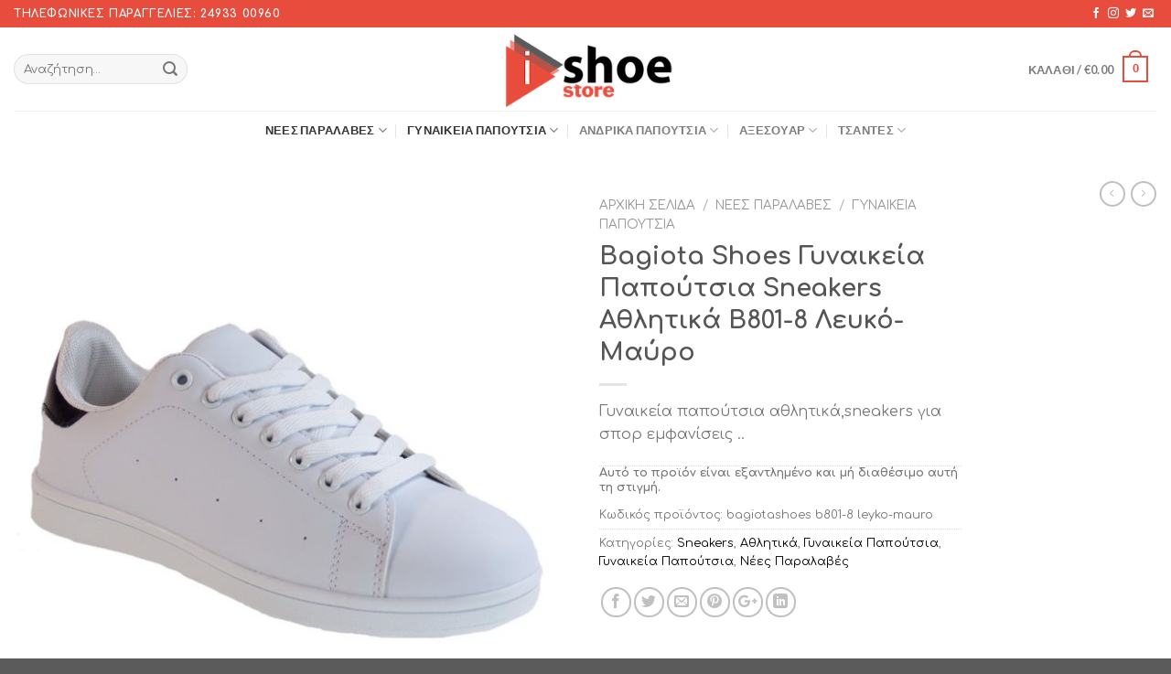

--- FILE ---
content_type: text/html; charset=UTF-8
request_url: https://www.ishoestore.gr/product/bagiota-shoes-%CE%B3%CF%85%CE%BD%CE%B1%CE%B9%CE%BA%CE%B5%CE%AF%CE%B1-%CF%80%CE%B1%CF%80%CE%BF%CF%8D%CF%84%CF%83%CE%B9%CE%B1-sneakers-%CE%B1%CE%B8%CE%BB%CE%B7%CF%84%CE%B9%CE%BA%CE%AC-%CE%B2801-8-%CE%BB/
body_size: 29484
content:
<!DOCTYPE html>
<!--[if IE 9 ]> <html lang="el" class="ie9 loading-site no-js"> <![endif]-->
<!--[if IE 8 ]> <html lang="el" class="ie8 loading-site no-js"> <![endif]-->
<!--[if (gte IE 9)|!(IE)]><!--><html lang="el" class="loading-site no-js"> <!--<![endif]-->
<head>
<meta charset="UTF-8" />
<meta name="viewport" content="width=device-width, initial-scale=1.0, maximum-scale=1.0, user-scalable=no" />
<link rel="profile" href="https://gmpg.org/xfn/11" />
<link rel="pingback" href="https://www.ishoestore.gr/xmlrpc.php" />
<script>document.documentElement.className = document.documentElement.className + ' yes-js js_active js'</script>
<script>(function(html){html.className = html.className.replace(/\bno-js\b/,'js')})(document.documentElement);</script>
<title>Bagiota Shoes Γυναικεία Παπούτσια Sneakers Αθλητικά Β801-8 Λευκό-Μαύρο &#8211; IShoeStore</title>
<style>
.wishlist_table .add_to_cart, a.add_to_wishlist.button.alt { border-radius: 16px; -moz-border-radius: 16px; -webkit-border-radius: 16px; }			</style>
<meta name='robots' content='max-image-preview:large' />
<style>img:is([sizes="auto" i], [sizes^="auto," i]) { contain-intrinsic-size: 3000px 1500px }</style>
<link rel="alternate" type="application/rss+xml" title="Ροή RSS &raquo; IShoeStore" href="https://www.ishoestore.gr/feed/" />
<link rel="alternate" type="application/rss+xml" title="Ροή Σχολίων &raquo; IShoeStore" href="https://www.ishoestore.gr/comments/feed/" />
<!-- <link rel='stylesheet' id='wp-block-library-css' href='https://www.ishoestore.gr/wp-includes/css/dist/block-library/style.min.css?ver=6.8.2' type='text/css' media='all' /> -->
<link rel="stylesheet" type="text/css" href="//www.ishoestore.gr/wp-content/cache/wpfc-minified/r8a0jej/7ta08.css" media="all"/>
<style id='classic-theme-styles-inline-css' type='text/css'>
/*! This file is auto-generated */
.wp-block-button__link{color:#fff;background-color:#32373c;border-radius:9999px;box-shadow:none;text-decoration:none;padding:calc(.667em + 2px) calc(1.333em + 2px);font-size:1.125em}.wp-block-file__button{background:#32373c;color:#fff;text-decoration:none}
</style>
<style id='global-styles-inline-css' type='text/css'>
:root{--wp--preset--aspect-ratio--square: 1;--wp--preset--aspect-ratio--4-3: 4/3;--wp--preset--aspect-ratio--3-4: 3/4;--wp--preset--aspect-ratio--3-2: 3/2;--wp--preset--aspect-ratio--2-3: 2/3;--wp--preset--aspect-ratio--16-9: 16/9;--wp--preset--aspect-ratio--9-16: 9/16;--wp--preset--color--black: #000000;--wp--preset--color--cyan-bluish-gray: #abb8c3;--wp--preset--color--white: #ffffff;--wp--preset--color--pale-pink: #f78da7;--wp--preset--color--vivid-red: #cf2e2e;--wp--preset--color--luminous-vivid-orange: #ff6900;--wp--preset--color--luminous-vivid-amber: #fcb900;--wp--preset--color--light-green-cyan: #7bdcb5;--wp--preset--color--vivid-green-cyan: #00d084;--wp--preset--color--pale-cyan-blue: #8ed1fc;--wp--preset--color--vivid-cyan-blue: #0693e3;--wp--preset--color--vivid-purple: #9b51e0;--wp--preset--gradient--vivid-cyan-blue-to-vivid-purple: linear-gradient(135deg,rgba(6,147,227,1) 0%,rgb(155,81,224) 100%);--wp--preset--gradient--light-green-cyan-to-vivid-green-cyan: linear-gradient(135deg,rgb(122,220,180) 0%,rgb(0,208,130) 100%);--wp--preset--gradient--luminous-vivid-amber-to-luminous-vivid-orange: linear-gradient(135deg,rgba(252,185,0,1) 0%,rgba(255,105,0,1) 100%);--wp--preset--gradient--luminous-vivid-orange-to-vivid-red: linear-gradient(135deg,rgba(255,105,0,1) 0%,rgb(207,46,46) 100%);--wp--preset--gradient--very-light-gray-to-cyan-bluish-gray: linear-gradient(135deg,rgb(238,238,238) 0%,rgb(169,184,195) 100%);--wp--preset--gradient--cool-to-warm-spectrum: linear-gradient(135deg,rgb(74,234,220) 0%,rgb(151,120,209) 20%,rgb(207,42,186) 40%,rgb(238,44,130) 60%,rgb(251,105,98) 80%,rgb(254,248,76) 100%);--wp--preset--gradient--blush-light-purple: linear-gradient(135deg,rgb(255,206,236) 0%,rgb(152,150,240) 100%);--wp--preset--gradient--blush-bordeaux: linear-gradient(135deg,rgb(254,205,165) 0%,rgb(254,45,45) 50%,rgb(107,0,62) 100%);--wp--preset--gradient--luminous-dusk: linear-gradient(135deg,rgb(255,203,112) 0%,rgb(199,81,192) 50%,rgb(65,88,208) 100%);--wp--preset--gradient--pale-ocean: linear-gradient(135deg,rgb(255,245,203) 0%,rgb(182,227,212) 50%,rgb(51,167,181) 100%);--wp--preset--gradient--electric-grass: linear-gradient(135deg,rgb(202,248,128) 0%,rgb(113,206,126) 100%);--wp--preset--gradient--midnight: linear-gradient(135deg,rgb(2,3,129) 0%,rgb(40,116,252) 100%);--wp--preset--font-size--small: 13px;--wp--preset--font-size--medium: 20px;--wp--preset--font-size--large: 36px;--wp--preset--font-size--x-large: 42px;--wp--preset--spacing--20: 0.44rem;--wp--preset--spacing--30: 0.67rem;--wp--preset--spacing--40: 1rem;--wp--preset--spacing--50: 1.5rem;--wp--preset--spacing--60: 2.25rem;--wp--preset--spacing--70: 3.38rem;--wp--preset--spacing--80: 5.06rem;--wp--preset--shadow--natural: 6px 6px 9px rgba(0, 0, 0, 0.2);--wp--preset--shadow--deep: 12px 12px 50px rgba(0, 0, 0, 0.4);--wp--preset--shadow--sharp: 6px 6px 0px rgba(0, 0, 0, 0.2);--wp--preset--shadow--outlined: 6px 6px 0px -3px rgba(255, 255, 255, 1), 6px 6px rgba(0, 0, 0, 1);--wp--preset--shadow--crisp: 6px 6px 0px rgba(0, 0, 0, 1);}:where(.is-layout-flex){gap: 0.5em;}:where(.is-layout-grid){gap: 0.5em;}body .is-layout-flex{display: flex;}.is-layout-flex{flex-wrap: wrap;align-items: center;}.is-layout-flex > :is(*, div){margin: 0;}body .is-layout-grid{display: grid;}.is-layout-grid > :is(*, div){margin: 0;}:where(.wp-block-columns.is-layout-flex){gap: 2em;}:where(.wp-block-columns.is-layout-grid){gap: 2em;}:where(.wp-block-post-template.is-layout-flex){gap: 1.25em;}:where(.wp-block-post-template.is-layout-grid){gap: 1.25em;}.has-black-color{color: var(--wp--preset--color--black) !important;}.has-cyan-bluish-gray-color{color: var(--wp--preset--color--cyan-bluish-gray) !important;}.has-white-color{color: var(--wp--preset--color--white) !important;}.has-pale-pink-color{color: var(--wp--preset--color--pale-pink) !important;}.has-vivid-red-color{color: var(--wp--preset--color--vivid-red) !important;}.has-luminous-vivid-orange-color{color: var(--wp--preset--color--luminous-vivid-orange) !important;}.has-luminous-vivid-amber-color{color: var(--wp--preset--color--luminous-vivid-amber) !important;}.has-light-green-cyan-color{color: var(--wp--preset--color--light-green-cyan) !important;}.has-vivid-green-cyan-color{color: var(--wp--preset--color--vivid-green-cyan) !important;}.has-pale-cyan-blue-color{color: var(--wp--preset--color--pale-cyan-blue) !important;}.has-vivid-cyan-blue-color{color: var(--wp--preset--color--vivid-cyan-blue) !important;}.has-vivid-purple-color{color: var(--wp--preset--color--vivid-purple) !important;}.has-black-background-color{background-color: var(--wp--preset--color--black) !important;}.has-cyan-bluish-gray-background-color{background-color: var(--wp--preset--color--cyan-bluish-gray) !important;}.has-white-background-color{background-color: var(--wp--preset--color--white) !important;}.has-pale-pink-background-color{background-color: var(--wp--preset--color--pale-pink) !important;}.has-vivid-red-background-color{background-color: var(--wp--preset--color--vivid-red) !important;}.has-luminous-vivid-orange-background-color{background-color: var(--wp--preset--color--luminous-vivid-orange) !important;}.has-luminous-vivid-amber-background-color{background-color: var(--wp--preset--color--luminous-vivid-amber) !important;}.has-light-green-cyan-background-color{background-color: var(--wp--preset--color--light-green-cyan) !important;}.has-vivid-green-cyan-background-color{background-color: var(--wp--preset--color--vivid-green-cyan) !important;}.has-pale-cyan-blue-background-color{background-color: var(--wp--preset--color--pale-cyan-blue) !important;}.has-vivid-cyan-blue-background-color{background-color: var(--wp--preset--color--vivid-cyan-blue) !important;}.has-vivid-purple-background-color{background-color: var(--wp--preset--color--vivid-purple) !important;}.has-black-border-color{border-color: var(--wp--preset--color--black) !important;}.has-cyan-bluish-gray-border-color{border-color: var(--wp--preset--color--cyan-bluish-gray) !important;}.has-white-border-color{border-color: var(--wp--preset--color--white) !important;}.has-pale-pink-border-color{border-color: var(--wp--preset--color--pale-pink) !important;}.has-vivid-red-border-color{border-color: var(--wp--preset--color--vivid-red) !important;}.has-luminous-vivid-orange-border-color{border-color: var(--wp--preset--color--luminous-vivid-orange) !important;}.has-luminous-vivid-amber-border-color{border-color: var(--wp--preset--color--luminous-vivid-amber) !important;}.has-light-green-cyan-border-color{border-color: var(--wp--preset--color--light-green-cyan) !important;}.has-vivid-green-cyan-border-color{border-color: var(--wp--preset--color--vivid-green-cyan) !important;}.has-pale-cyan-blue-border-color{border-color: var(--wp--preset--color--pale-cyan-blue) !important;}.has-vivid-cyan-blue-border-color{border-color: var(--wp--preset--color--vivid-cyan-blue) !important;}.has-vivid-purple-border-color{border-color: var(--wp--preset--color--vivid-purple) !important;}.has-vivid-cyan-blue-to-vivid-purple-gradient-background{background: var(--wp--preset--gradient--vivid-cyan-blue-to-vivid-purple) !important;}.has-light-green-cyan-to-vivid-green-cyan-gradient-background{background: var(--wp--preset--gradient--light-green-cyan-to-vivid-green-cyan) !important;}.has-luminous-vivid-amber-to-luminous-vivid-orange-gradient-background{background: var(--wp--preset--gradient--luminous-vivid-amber-to-luminous-vivid-orange) !important;}.has-luminous-vivid-orange-to-vivid-red-gradient-background{background: var(--wp--preset--gradient--luminous-vivid-orange-to-vivid-red) !important;}.has-very-light-gray-to-cyan-bluish-gray-gradient-background{background: var(--wp--preset--gradient--very-light-gray-to-cyan-bluish-gray) !important;}.has-cool-to-warm-spectrum-gradient-background{background: var(--wp--preset--gradient--cool-to-warm-spectrum) !important;}.has-blush-light-purple-gradient-background{background: var(--wp--preset--gradient--blush-light-purple) !important;}.has-blush-bordeaux-gradient-background{background: var(--wp--preset--gradient--blush-bordeaux) !important;}.has-luminous-dusk-gradient-background{background: var(--wp--preset--gradient--luminous-dusk) !important;}.has-pale-ocean-gradient-background{background: var(--wp--preset--gradient--pale-ocean) !important;}.has-electric-grass-gradient-background{background: var(--wp--preset--gradient--electric-grass) !important;}.has-midnight-gradient-background{background: var(--wp--preset--gradient--midnight) !important;}.has-small-font-size{font-size: var(--wp--preset--font-size--small) !important;}.has-medium-font-size{font-size: var(--wp--preset--font-size--medium) !important;}.has-large-font-size{font-size: var(--wp--preset--font-size--large) !important;}.has-x-large-font-size{font-size: var(--wp--preset--font-size--x-large) !important;}
:where(.wp-block-post-template.is-layout-flex){gap: 1.25em;}:where(.wp-block-post-template.is-layout-grid){gap: 1.25em;}
:where(.wp-block-columns.is-layout-flex){gap: 2em;}:where(.wp-block-columns.is-layout-grid){gap: 2em;}
:root :where(.wp-block-pullquote){font-size: 1.5em;line-height: 1.6;}
</style>
<!-- <link rel='stylesheet' id='contact-form-7-css' href='https://www.ishoestore.gr/wp-content/plugins/contact-form-7/includes/css/styles.css?ver=5.1.1' type='text/css' media='all' /> -->
<!-- <link rel='stylesheet' id='photoswipe-css' href='https://www.ishoestore.gr/wp-content/plugins/woocommerce/assets/css/photoswipe/photoswipe.min.css?ver=10.0.5' type='text/css' media='all' /> -->
<!-- <link rel='stylesheet' id='photoswipe-default-skin-css' href='https://www.ishoestore.gr/wp-content/plugins/woocommerce/assets/css/photoswipe/default-skin/default-skin.min.css?ver=10.0.5' type='text/css' media='all' /> -->
<link rel="stylesheet" type="text/css" href="//www.ishoestore.gr/wp-content/cache/wpfc-minified/9604u5s8/7ta07.css" media="all"/>
<style id='woocommerce-inline-inline-css' type='text/css'>
.woocommerce form .form-row .required { visibility: visible; }
</style>
<!-- <link rel='stylesheet' id='jquery-selectBox-css' href='https://www.ishoestore.gr/wp-content/plugins/yith-woocommerce-wishlist/assets/css/jquery.selectBox.css?ver=1.2.0' type='text/css' media='all' /> -->
<!-- <link rel='stylesheet' id='brands-styles-css' href='https://www.ishoestore.gr/wp-content/plugins/woocommerce/assets/css/brands.css?ver=10.0.5' type='text/css' media='all' /> -->
<!-- <link rel='stylesheet' id='flatsome-icons-css' href='https://www.ishoestore.gr/wp-content/themes/flatsome/assets/css/fl-icons.css?ver=3.3' type='text/css' media='all' /> -->
<!-- <link rel='stylesheet' id='flatsome-woocommerce-wishlist-css' href='https://www.ishoestore.gr/wp-content/themes/flatsome/inc/integrations/wc-yith-wishlist/wishlist.css?ver=3.4' type='text/css' media='all' /> -->
<!-- <link rel='stylesheet' id='flatsome-main-css' href='https://www.ishoestore.gr/wp-content/themes/flatsome/assets/css/flatsome.css?ver=3.7.2' type='text/css' media='all' /> -->
<!-- <link rel='stylesheet' id='flatsome-shop-css' href='https://www.ishoestore.gr/wp-content/themes/flatsome/assets/css/flatsome-shop.css?ver=3.7.2' type='text/css' media='all' /> -->
<!-- <link rel='stylesheet' id='flatsome-style-css' href='https://www.ishoestore.gr/wp-content/themes/flatsome-child/style.css?ver=3.0' type='text/css' media='all' /> -->
<link rel="stylesheet" type="text/css" href="//www.ishoestore.gr/wp-content/cache/wpfc-minified/es8dsc5x/7ta07.css" media="all"/>
<script src='//www.ishoestore.gr/wp-content/cache/wpfc-minified/e1xr46ei/7ta08.js' type="text/javascript"></script>
<!-- <script type="text/javascript" src="https://www.ishoestore.gr/wp-includes/js/jquery/jquery.min.js?ver=3.7.1" id="jquery-core-js"></script> -->
<!-- <script type="text/javascript" src="https://www.ishoestore.gr/wp-includes/js/jquery/jquery-migrate.min.js?ver=3.4.1" id="jquery-migrate-js"></script> -->
<!-- <script type="text/javascript" src="https://www.ishoestore.gr/wp-content/plugins/woocommerce/assets/js/jquery-blockui/jquery.blockUI.min.js?ver=2.7.0-wc.10.0.5" id="jquery-blockui-js" defer="defer" data-wp-strategy="defer"></script> -->
<script type="text/javascript" id="wc-add-to-cart-js-extra">
/* <![CDATA[ */
var wc_add_to_cart_params = {"ajax_url":"\/wp-admin\/admin-ajax.php","wc_ajax_url":"\/?wc-ajax=%%endpoint%%","i18n_view_cart":"\u039a\u03b1\u03bb\u03ac\u03b8\u03b9","cart_url":"https:\/\/www.ishoestore.gr\/cart\/","is_cart":"","cart_redirect_after_add":"no"};
/* ]]> */
</script>
<script src='//www.ishoestore.gr/wp-content/cache/wpfc-minified/7jvjexyt/7ta08.js' type="text/javascript"></script>
<!-- <script type="text/javascript" src="https://www.ishoestore.gr/wp-content/plugins/woocommerce/assets/js/frontend/add-to-cart.min.js?ver=10.0.5" id="wc-add-to-cart-js" defer="defer" data-wp-strategy="defer"></script> -->
<!-- <script type="text/javascript" src="https://www.ishoestore.gr/wp-content/plugins/woocommerce/assets/js/photoswipe/photoswipe.min.js?ver=4.1.1-wc.10.0.5" id="photoswipe-js" defer="defer" data-wp-strategy="defer"></script> -->
<!-- <script type="text/javascript" src="https://www.ishoestore.gr/wp-content/plugins/woocommerce/assets/js/photoswipe/photoswipe-ui-default.min.js?ver=4.1.1-wc.10.0.5" id="photoswipe-ui-default-js" defer="defer" data-wp-strategy="defer"></script> -->
<script type="text/javascript" id="wc-single-product-js-extra">
/* <![CDATA[ */
var wc_single_product_params = {"i18n_required_rating_text":"\u03a0\u03b1\u03c1\u03b1\u03ba\u03b1\u03bb\u03bf\u03cd\u03bc\u03b5, \u03b5\u03c0\u03b9\u03bb\u03ad\u03be\u03c4\u03b5 \u03bc\u03af\u03b1 \u03b2\u03b1\u03b8\u03bc\u03bf\u03bb\u03bf\u03b3\u03af\u03b1","i18n_rating_options":["1 \u03b1\u03c0\u03cc 5 \u03b1\u03c3\u03c4\u03ad\u03c1\u03b9\u03b1","2 \u03b1\u03c0\u03cc 5 \u03b1\u03c3\u03c4\u03ad\u03c1\u03b9\u03b1","3 \u03b1\u03c0\u03cc 5 \u03b1\u03c3\u03c4\u03ad\u03c1\u03b9\u03b1","4 \u03b1\u03c0\u03cc 5 \u03b1\u03c3\u03c4\u03ad\u03c1\u03b9\u03b1","5 \u03b1\u03c0\u03cc 5 \u03b1\u03c3\u03c4\u03ad\u03c1\u03b9\u03b1"],"i18n_product_gallery_trigger_text":"View full-screen image gallery","review_rating_required":"yes","flexslider":{"rtl":false,"animation":"slide","smoothHeight":true,"directionNav":false,"controlNav":"thumbnails","slideshow":false,"animationSpeed":500,"animationLoop":false,"allowOneSlide":false},"zoom_enabled":"","zoom_options":[],"photoswipe_enabled":"1","photoswipe_options":{"shareEl":false,"closeOnScroll":false,"history":false,"hideAnimationDuration":0,"showAnimationDuration":0},"flexslider_enabled":""};
/* ]]> */
</script>
<script src='//www.ishoestore.gr/wp-content/cache/wpfc-minified/egm0ixey/7ta08.js' type="text/javascript"></script>
<!-- <script type="text/javascript" src="https://www.ishoestore.gr/wp-content/plugins/woocommerce/assets/js/frontend/single-product.min.js?ver=10.0.5" id="wc-single-product-js" defer="defer" data-wp-strategy="defer"></script> -->
<!-- <script type="text/javascript" src="https://www.ishoestore.gr/wp-content/plugins/woocommerce/assets/js/js-cookie/js.cookie.min.js?ver=2.1.4-wc.10.0.5" id="js-cookie-js" defer="defer" data-wp-strategy="defer"></script> -->
<script type="text/javascript" id="woocommerce-js-extra">
/* <![CDATA[ */
var woocommerce_params = {"ajax_url":"\/wp-admin\/admin-ajax.php","wc_ajax_url":"\/?wc-ajax=%%endpoint%%","i18n_password_show":"\u0395\u03bc\u03c6\u03ac\u03bd\u03b9\u03c3\u03b7 \u03c3\u03c5\u03bd\u03b8\u03b7\u03bc\u03b1\u03c4\u03b9\u03ba\u03bf\u03cd","i18n_password_hide":"\u0391\u03c0\u03cc\u03ba\u03c1\u03c5\u03c8\u03b7 \u03c3\u03c5\u03bd\u03b8\u03b7\u03bc\u03b1\u03c4\u03b9\u03ba\u03bf\u03cd"};
/* ]]> */
</script>
<script src='//www.ishoestore.gr/wp-content/cache/wpfc-minified/kmuu6hj4/7ta08.js' type="text/javascript"></script>
<!-- <script type="text/javascript" src="https://www.ishoestore.gr/wp-content/plugins/woocommerce/assets/js/frontend/woocommerce.min.js?ver=10.0.5" id="woocommerce-js" defer="defer" data-wp-strategy="defer"></script> -->
<link rel="https://api.w.org/" href="https://www.ishoestore.gr/wp-json/" /><link rel="alternate" title="JSON" type="application/json" href="https://www.ishoestore.gr/wp-json/wp/v2/product/70324" /><link rel="EditURI" type="application/rsd+xml" title="RSD" href="https://www.ishoestore.gr/xmlrpc.php?rsd" />
<meta name="generator" content="WordPress 6.8.2" />
<meta name="generator" content="WooCommerce 10.0.5" />
<link rel="canonical" href="https://www.ishoestore.gr/product/bagiota-shoes-%ce%b3%cf%85%ce%bd%ce%b1%ce%b9%ce%ba%ce%b5%ce%af%ce%b1-%cf%80%ce%b1%cf%80%ce%bf%cf%8d%cf%84%cf%83%ce%b9%ce%b1-sneakers-%ce%b1%ce%b8%ce%bb%ce%b7%cf%84%ce%b9%ce%ba%ce%ac-%ce%b2801-8-%ce%bb/" />
<link rel='shortlink' href='https://www.ishoestore.gr/?p=70324' />
<link rel="alternate" title="oEmbed (JSON)" type="application/json+oembed" href="https://www.ishoestore.gr/wp-json/oembed/1.0/embed?url=https%3A%2F%2Fwww.ishoestore.gr%2Fproduct%2Fbagiota-shoes-%25ce%25b3%25cf%2585%25ce%25bd%25ce%25b1%25ce%25b9%25ce%25ba%25ce%25b5%25ce%25af%25ce%25b1-%25cf%2580%25ce%25b1%25cf%2580%25ce%25bf%25cf%258d%25cf%2584%25cf%2583%25ce%25b9%25ce%25b1-sneakers-%25ce%25b1%25ce%25b8%25ce%25bb%25ce%25b7%25cf%2584%25ce%25b9%25ce%25ba%25ce%25ac-%25ce%25b2801-8-%25ce%25bb%2F" />
<link rel="alternate" title="oEmbed (XML)" type="text/xml+oembed" href="https://www.ishoestore.gr/wp-json/oembed/1.0/embed?url=https%3A%2F%2Fwww.ishoestore.gr%2Fproduct%2Fbagiota-shoes-%25ce%25b3%25cf%2585%25ce%25bd%25ce%25b1%25ce%25b9%25ce%25ba%25ce%25b5%25ce%25af%25ce%25b1-%25cf%2580%25ce%25b1%25cf%2580%25ce%25bf%25cf%258d%25cf%2584%25cf%2583%25ce%25b9%25ce%25b1-sneakers-%25ce%25b1%25ce%25b8%25ce%25bb%25ce%25b7%25cf%2584%25ce%25b9%25ce%25ba%25ce%25ac-%25ce%25b2801-8-%25ce%25bb%2F&#038;format=xml" />
<style>.bg{opacity: 0; transition: opacity 1s; -webkit-transition: opacity 1s;} .bg-loaded{opacity: 1;}</style><!--[if IE]><link rel="stylesheet" type="text/css" href="https://www.ishoestore.gr/wp-content/themes/flatsome/assets/css/ie-fallback.css"><script src="//cdnjs.cloudflare.com/ajax/libs/html5shiv/3.6.1/html5shiv.js"></script><script>var head = document.getElementsByTagName('head')[0],style = document.createElement('style');style.type = 'text/css';style.styleSheet.cssText = ':before,:after{content:none !important';head.appendChild(style);setTimeout(function(){head.removeChild(style);}, 0);</script><script src="https://www.ishoestore.gr/wp-content/themes/flatsome/assets/libs/ie-flexibility.js"></script><![endif]-->    <script type="text/javascript">
WebFontConfig = {
google: { families: [ "Comfortaa:regular,700","Comfortaa:regular,regular","Lato:regular,700","Dancing+Script:regular,400", ] }
};
(function() {
var wf = document.createElement('script');
wf.src = 'https://ajax.googleapis.com/ajax/libs/webfont/1/webfont.js';
wf.type = 'text/javascript';
wf.async = 'true';
var s = document.getElementsByTagName('script')[0];
s.parentNode.insertBefore(wf, s);
})(); </script>
<noscript><style>.woocommerce-product-gallery{ opacity: 1 !important; }</style></noscript>
<style id="custom-css" type="text/css">:root {--primary-color: #e74c3c;}/* Site Width */.full-width .ubermenu-nav, .container, .row{max-width: 1410px}.row.row-collapse{max-width: 1380px}.row.row-small{max-width: 1402.5px}.row.row-large{max-width: 1440px}.header-main{height: 91px}#logo img{max-height: 91px}#logo{width:247px;}.header-bottom{min-height: 43px}.header-top{min-height: 30px}.transparent .header-main{height: 30px}.transparent #logo img{max-height: 30px}.has-transparent + .page-title:first-of-type,.has-transparent + #main > .page-title,.has-transparent + #main > div > .page-title,.has-transparent + #main .page-header-wrapper:first-of-type .page-title{padding-top: 110px;}.header.show-on-scroll,.stuck .header-main{height:70px!important}.stuck #logo img{max-height: 70px!important}.header-bg-color, .header-wrapper {background-color: rgba(255,255,255,0.9)}.header-bottom {background-color: #ffffff}.header-main .nav > li > a{line-height: 16px }.stuck .header-main .nav > li > a{line-height: 50px }.header-bottom-nav > li > a{line-height: 21px }@media (max-width: 549px) {.header-main{height: 58px}#logo img{max-height: 58px}}.main-menu-overlay{background-color: #000000}.nav-dropdown{font-size:100%}/* Color */.accordion-title.active, .has-icon-bg .icon .icon-inner,.logo a, .primary.is-underline, .primary.is-link, .badge-outline .badge-inner, .nav-outline > li.active> a,.nav-outline >li.active > a, .cart-icon strong,[data-color='primary'], .is-outline.primary{color: #e74c3c;}/* Color !important */[data-text-color="primary"]{color: #e74c3c!important;}/* Background Color */[data-text-bg="primary"]{background-color: #e74c3c;}/* Background */.scroll-to-bullets a,.featured-title, .label-new.menu-item > a:after, .nav-pagination > li > .current,.nav-pagination > li > span:hover,.nav-pagination > li > a:hover,.has-hover:hover .badge-outline .badge-inner,button[type="submit"], .button.wc-forward:not(.checkout):not(.checkout-button), .button.submit-button, .button.primary:not(.is-outline),.featured-table .title,.is-outline:hover, .has-icon:hover .icon-label,.nav-dropdown-bold .nav-column li > a:hover, .nav-dropdown.nav-dropdown-bold > li > a:hover, .nav-dropdown-bold.dark .nav-column li > a:hover, .nav-dropdown.nav-dropdown-bold.dark > li > a:hover, .is-outline:hover, .tagcloud a:hover,.grid-tools a, input[type='submit']:not(.is-form), .box-badge:hover .box-text, input.button.alt,.nav-box > li > a:hover,.nav-box > li.active > a,.nav-pills > li.active > a ,.current-dropdown .cart-icon strong, .cart-icon:hover strong, .nav-line-bottom > li > a:before, .nav-line-grow > li > a:before, .nav-line > li > a:before,.banner, .header-top, .slider-nav-circle .flickity-prev-next-button:hover svg, .slider-nav-circle .flickity-prev-next-button:hover .arrow, .primary.is-outline:hover, .button.primary:not(.is-outline), input[type='submit'].primary, input[type='submit'].primary, input[type='reset'].button, input[type='button'].primary, .badge-inner{background-color: #e74c3c;}/* Border */.nav-vertical.nav-tabs > li.active > a,.scroll-to-bullets a.active,.nav-pagination > li > .current,.nav-pagination > li > span:hover,.nav-pagination > li > a:hover,.has-hover:hover .badge-outline .badge-inner,.accordion-title.active,.featured-table,.is-outline:hover, .tagcloud a:hover,blockquote, .has-border, .cart-icon strong:after,.cart-icon strong,.blockUI:before, .processing:before,.loading-spin, .slider-nav-circle .flickity-prev-next-button:hover svg, .slider-nav-circle .flickity-prev-next-button:hover .arrow, .primary.is-outline:hover{border-color: #e74c3c}.nav-tabs > li.active > a{border-top-color: #e74c3c}.widget_shopping_cart_content .blockUI.blockOverlay:before { border-left-color: #e74c3c }.woocommerce-checkout-review-order .blockUI.blockOverlay:before { border-left-color: #e74c3c }/* Fill */.slider .flickity-prev-next-button:hover svg,.slider .flickity-prev-next-button:hover .arrow{fill: #e74c3c;}body{font-size: 100%;}body{font-family:"Comfortaa", sans-serif}body{font-weight: 0}.nav > li > a {font-family:"Lato", sans-serif;}.nav > li > a {font-weight: 700;}h1,h2,h3,h4,h5,h6,.heading-font, .off-canvas-center .nav-sidebar.nav-vertical > li > a{font-family: "Comfortaa", sans-serif;}h1,h2,h3,h4,h5,h6,.heading-font,.banner h1,.banner h2{font-weight: 700;}.alt-font{font-family: "Dancing Script", sans-serif;}.alt-font{font-weight: 400!important;}a{color: #000000;}a:hover{color: #3f3f3f;}.tagcloud a:hover{border-color: #3f3f3f;background-color: #3f3f3f;}[data-icon-label]:after, .button#place_order,.button.checkout,.checkout-button,.single_add_to_cart_button.button{background-color: #e74c3c!important }.badge-inner.on-sale{background-color: #e74c3c}.shop-page-title.featured-title .title-bg{ background-image: url(https://www.ishoestore.gr/wp-content/uploads/2019/09/101_4644.jpg)!important;}@media screen and (min-width: 550px){.products .box-vertical .box-image{min-width: 300px!important;width: 300px!important;}}.label-new.menu-item > a:after{content:"New";}.label-hot.menu-item > a:after{content:"Hot";}.label-sale.menu-item > a:after{content:"Sale";}.label-popular.menu-item > a:after{content:"Popular";}</style>		<style type="text/css" id="wp-custom-css">
.off-canvas-right .mfp-content, .off-canvas-left .mfp-content{
width:100%;
background-color:white;
}
.cart-sidebar{
background:#eee;
padding:30px;
border:none;
}
.secondary, .checkout-button, .button.checkout, .button.alt{
background-color:black;
}
.coupon {
display:none;
}
.variations .value input {
visibility: hidden;
padding: 5px;
}
.variations .value label {
cursor: pointer;
padding: 10px;
border: 1px solid black;
float: left;
}
.variations .label{
WIDTH: 100%;
float: left;
}
.variations .value input:checked + label{
background:black;
color:white;
}
.reset_variations{
margin-top:10px;
}
.value {
float:left;
width:100%;
}
.variations .value input{
float:left
}
.variations tbody tr:first-of-type{
display:none;
}
.reset_variations{
display:none!important;
}
input:disabled + label{
background:rgba(50,50,50,0.1);
}
.singe_variation_wrap .availability_button
{
display:none;
}
</style>
</head>
<body class="wp-singular product-template-default single single-product postid-70324 wp-theme-flatsome wp-child-theme-flatsome-child theme-flatsome woocommerce woocommerce-page woocommerce-no-js full-width lightbox nav-dropdown-has-arrow">
<a class="skip-link screen-reader-text" href="#main">Skip to content</a>
<div id="wrapper">
<header id="header" class="header has-sticky sticky-jump">
<div class="header-wrapper">
<div id="top-bar" class="header-top hide-for-sticky nav-dark">
<div class="flex-row container">
<div class="flex-col hide-for-medium flex-left">
<ul class="nav nav-left medium-nav-center nav-small  nav-divided">
<li class="html custom html_topbar_left"><strong class="uppercase">Τηλεφωνικές Παραγγελίες: 24933 00960</strong></li>          </ul>
</div><!-- flex-col left -->
<div class="flex-col hide-for-medium flex-center">
<ul class="nav nav-center nav-small  nav-divided">
</ul>
</div><!-- center -->
<div class="flex-col hide-for-medium flex-right">
<ul class="nav top-bar-nav nav-right nav-small  nav-divided">
<li class="html header-social-icons ml-0">
<div class="social-icons follow-icons " ><a href="http://url" target="_blank" data-label="Facebook"  rel="noopener noreferrer nofollow" class="icon plain facebook tooltip" title="Follow on Facebook"><i class="icon-facebook" ></i></a><a href="http://url" target="_blank" rel="noopener noreferrer nofollow" data-label="Instagram" class="icon plain  instagram tooltip" title="Follow on Instagram"><i class="icon-instagram" ></i></a><a href="http://url" target="_blank"  data-label="Twitter"  rel="noopener noreferrer nofollow" class="icon plain  twitter tooltip" title="Follow on Twitter"><i class="icon-twitter" ></i></a><a href="/cdn-cgi/l/email-protection#cbb2a4beb98baea6aaa2a7" data-label="E-mail" rel="nofollow" class="icon plain  email tooltip" title="Send us an email"><i class="icon-envelop" ></i></a></div></li>          </ul>
</div><!-- .flex-col right -->
<div class="flex-col show-for-medium flex-grow">
<ul class="nav nav-center nav-small mobile-nav  nav-divided">
<li class="html custom html_topbar_left"><strong class="uppercase">Τηλεφωνικές Παραγγελίες: 24933 00960</strong></li>          </ul>
</div>
</div><!-- .flex-row -->
</div><!-- #header-top -->
<div id="masthead" class="header-main show-logo-center">
<div class="header-inner flex-row container logo-center medium-logo-center" role="navigation">
<!-- Logo -->
<div id="logo" class="flex-col logo">
<!-- Header logo -->
<a href="https://www.ishoestore.gr/" title="IShoeStore" rel="home">
<img width="247" height="91" src="https://www.ishoestore.gr/wp-content/uploads/2019/06/ishoestore-logo.png" class="header_logo header-logo" alt="IShoeStore"/><img  width="247" height="91" src="https://www.ishoestore.gr/wp-content/uploads/2019/06/ishoestore-logo.png" class="header-logo-dark" alt="IShoeStore"/></a>
</div>
<!-- Mobile Left Elements -->
<div class="flex-col show-for-medium flex-left">
<ul class="mobile-nav nav nav-left ">
<li class="cart-item has-icon">
<a href="https://www.ishoestore.gr/cart/" class="header-cart-link off-canvas-toggle nav-top-link is-small" data-open="#cart-popup" data-class="off-canvas-cart" title="Καλάθι" data-pos="right">
<span class="cart-icon image-icon">
<strong>0</strong>
</span> 
</a>
</li>
</ul>
</div>
<!-- Left Elements -->
<div class="flex-col hide-for-medium flex-left
">
<ul class="header-nav header-nav-main nav nav-left  nav-box nav-uppercase" >
<li class="header-search-form search-form html relative has-icon">
<div class="header-search-form-wrapper">
<div class="searchform-wrapper ux-search-box relative form-flat is-normal"><form role="search" method="get" class="searchform" action="https://www.ishoestore.gr/">
<div class="flex-row relative">
<div class="flex-col flex-grow">
<input type="search" class="search-field mb-0" name="s" value="" placeholder="Αναζήτηση&hellip;" />
<input type="hidden" name="post_type" value="product" />
</div><!-- .flex-col -->
<div class="flex-col">
<button type="submit" class="ux-search-submit submit-button secondary button icon mb-0">
<i class="icon-search" ></i>				</button>
</div><!-- .flex-col -->
</div><!-- .flex-row -->
<div class="live-search-results text-left z-top"></div>
</form>
</div>	</div>
</li>            </ul>
</div>
<!-- Right Elements -->
<div class="flex-col hide-for-medium flex-right">
<ul class="header-nav header-nav-main nav nav-right  nav-box nav-uppercase">
<li class="cart-item has-icon">
<a href="https://www.ishoestore.gr/cart/" class="header-cart-link off-canvas-toggle nav-top-link is-small" data-open="#cart-popup" data-class="off-canvas-cart" title="Καλάθι" data-pos="right">
<span class="header-cart-title">
Καλάθι   /      <span class="cart-price"><span class="woocommerce-Price-amount amount"><bdi><span class="woocommerce-Price-currencySymbol">&euro;</span>0.00</bdi></span></span>
</span>
<span class="cart-icon image-icon">
<strong>0</strong>
</span>
</a>
<!-- Cart Sidebar Popup -->
<div id="cart-popup" class="mfp-hide widget_shopping_cart">
<div class="cart-popup-inner inner-padding">
<div class="cart-popup-title text-center">
<h4 class="uppercase">Καλάθι</h4>
<div class="is-divider"></div>
</div>
<div class="widget_shopping_cart_content">
<p class="woocommerce-mini-cart__empty-message">Κανένα προϊόν στο καλάθι σας.</p>
</div>
<div class="cart-sidebar-content relative"></div>  </div>
</div>
</li>
</ul>
</div>
<!-- Mobile Right Elements -->
<div class="flex-col show-for-medium flex-right">
<ul class="mobile-nav nav nav-right ">
<li class="nav-icon has-icon">
<a href="#" data-open="#main-menu" data-pos="right" data-bg="main-menu-overlay" data-color="" class="is-small" aria-controls="main-menu" aria-expanded="false">
<i class="icon-menu" ></i>
</a>
</li>            </ul>
</div>
</div><!-- .header-inner -->
<!-- Header divider -->
<div class="container"><div class="top-divider full-width"></div></div>
</div><!-- .header-main --><div id="wide-nav" class="header-bottom wide-nav flex-has-center hide-for-medium">
<div class="flex-row container">
<div class="flex-col hide-for-medium flex-center">
<ul class="nav header-nav header-bottom-nav nav-center  nav-divided nav-uppercase">
<li id="menu-item-48337" class="menu-item menu-item-type-taxonomy menu-item-object-product_cat current-product-ancestor current-menu-parent current-product-parent menu-item-has-children active  menu-item-48337 has-dropdown"><a href="https://www.ishoestore.gr/product-category/%ce%bd%ce%ad%ce%b5%cf%82-%cf%80%ce%b1%cf%81%ce%b1%ce%bb%ce%b1%ce%b2%ce%ad%cf%82/" class="nav-top-link">Νέες Παραλαβές<i class="icon-angle-down" ></i></a>
<ul class='nav-dropdown nav-dropdown-default'>
<li id="menu-item-48338" class="menu-item menu-item-type-taxonomy menu-item-object-product_cat  menu-item-48338"><a href="https://www.ishoestore.gr/product-category/%ce%bd%ce%ad%ce%b5%cf%82-%cf%80%ce%b1%cf%81%ce%b1%ce%bb%ce%b1%ce%b2%ce%ad%cf%82/%ce%b1%ce%bd%ce%b4%cf%81%ce%b9%ce%ba%ce%ac-%cf%80%ce%b1%cf%80%ce%bf%cf%8d%cf%84%cf%83%ce%b9%ce%b1-%ce%bd%ce%ad%ce%b5%cf%82-%cf%80%ce%b1%cf%81%ce%b1%ce%bb%ce%b1%ce%b2%ce%ad%cf%82/">Ανδρικά Παπούτσια</a></li>
<li id="menu-item-48339" class="menu-item menu-item-type-taxonomy menu-item-object-product_cat current-product-ancestor current-menu-parent current-product-parent active  menu-item-48339"><a href="https://www.ishoestore.gr/product-category/%ce%bd%ce%ad%ce%b5%cf%82-%cf%80%ce%b1%cf%81%ce%b1%ce%bb%ce%b1%ce%b2%ce%ad%cf%82/%ce%b3%cf%85%ce%bd%ce%b1%ce%b9%ce%ba%ce%b5%ce%af%ce%b1-%cf%80%ce%b1%cf%80%ce%bf%cf%8d%cf%84%cf%83%ce%b9%ce%b1-%ce%bd%ce%ad%ce%b5%cf%82-%cf%80%ce%b1%cf%81%ce%b1%ce%bb%ce%b1%ce%b2%ce%ad%cf%82/">Γυναικεία Παπούτσια</a></li>
</ul>
</li>
<li id="menu-item-48315" class="menu-item menu-item-type-taxonomy menu-item-object-product_cat current-product-ancestor current-menu-parent current-product-parent menu-item-has-children active  menu-item-48315 has-dropdown"><a href="https://www.ishoestore.gr/product-category/%ce%b3%cf%85%ce%bd%ce%b1%ce%b9%ce%ba%ce%b5%ce%af%ce%b1-%cf%80%ce%b1%cf%80%ce%bf%cf%8d%cf%84%cf%83%ce%b9%ce%b1/" class="nav-top-link">Γυναικεία Παπούτσια<i class="icon-angle-down" ></i></a>
<ul class='nav-dropdown nav-dropdown-default'>
<li id="menu-item-73870" class="menu-item menu-item-type-taxonomy menu-item-object-product_cat menu-item-has-children  menu-item-73870 nav-dropdown-col"><a href="https://www.ishoestore.gr/product-category/%ce%b3%cf%8c%ce%b2%ce%b5%cf%82-2/">Γόβες</a>
<ul class='nav-column nav-dropdown-default'>
<li id="menu-item-48321" class="menu-item menu-item-type-taxonomy menu-item-object-product_cat current-product-ancestor current-menu-parent current-product-parent active  menu-item-48321"><a href="https://www.ishoestore.gr/product-category/%ce%b3%cf%85%ce%bd%ce%b1%ce%b9%ce%ba%ce%b5%ce%af%ce%b1-%cf%80%ce%b1%cf%80%ce%bf%cf%8d%cf%84%cf%83%ce%b9%ce%b1/sneakers/">Sneakers</a></li>
<li id="menu-item-48331" class="menu-item menu-item-type-taxonomy menu-item-object-product_cat  menu-item-48331"><a href="https://www.ishoestore.gr/product-category/%ce%b3%cf%85%ce%bd%ce%b1%ce%b9%ce%ba%ce%b5%ce%af%ce%b1-%cf%80%ce%b1%cf%80%ce%bf%cf%8d%cf%84%cf%83%ce%b9%ce%b1/%ce%bc%cf%80%cf%8c%cf%84%ce%b5%cf%82/">Μπότες</a></li>
<li id="menu-item-73868" class="menu-item menu-item-type-taxonomy menu-item-object-product_cat  menu-item-73868"><a href="https://www.ishoestore.gr/product-category/%ce%bc%cf%80%ce%bf%cf%84%ce%ac%ce%ba%ce%b9%ce%b1-2/">Μποτάκια</a></li>
<li id="menu-item-73881" class="menu-item menu-item-type-taxonomy menu-item-object-product_cat  menu-item-73881"><a href="https://www.ishoestore.gr/product-category/casual-2/">Casual</a></li>
<li id="menu-item-73198" class="menu-item menu-item-type-taxonomy menu-item-object-product_cat  menu-item-73198"><a href="https://www.ishoestore.gr/product-category/%ce%b3%cf%85%ce%bd%ce%b1%ce%b9%ce%ba%ce%b5%ce%af%ce%b1-%cf%80%ce%b1%cf%80%ce%bf%cf%8d%cf%84%cf%83%ce%b9%ce%b1/%cf%80%ce%b1%ce%bd%cf%84%cf%8c%cf%86%ce%bb%ce%b5%cf%82-%cf%83%cf%80%ce%b9%cf%84%ce%b9%ce%bf%cf%8d/">Παντόφλες Σπιτιού</a></li>
<li id="menu-item-73873" class="menu-item menu-item-type-taxonomy menu-item-object-product_cat  menu-item-73873"><a href="https://www.ishoestore.gr/product-category/%ce%b1%cf%81%ce%b2%cf%85%ce%bb%ce%ac%ce%ba%ce%b9%ce%b1-2/">Αρβυλάκια</a></li>
<li id="menu-item-48325" class="menu-item menu-item-type-taxonomy menu-item-object-product_cat  menu-item-48325"><a href="https://www.ishoestore.gr/product-category/%ce%b3%cf%85%ce%bd%ce%b1%ce%b9%ce%ba%ce%b5%ce%af%ce%b1-%cf%80%ce%b1%cf%80%ce%bf%cf%8d%cf%84%cf%83%ce%b9%ce%b1/%ce%b3%ce%b1%ce%bb%cf%8c%cf%84%cf%83%ce%b5%cf%82/">Γαλότσες</a></li>
<li id="menu-item-73887" class="menu-item menu-item-type-taxonomy menu-item-object-product_cat  menu-item-73887"><a href="https://www.ishoestore.gr/product-category/mules-2/">Mules</a></li>
<li id="menu-item-48318" class="menu-item menu-item-type-taxonomy menu-item-object-product_cat  menu-item-48318"><a href="https://www.ishoestore.gr/product-category/%ce%b3%cf%85%ce%bd%ce%b1%ce%b9%ce%ba%ce%b5%ce%af%ce%b1-%cf%80%ce%b1%cf%80%ce%bf%cf%8d%cf%84%cf%83%ce%b9%ce%b1/oxford/">Oxford</a></li>
<li id="menu-item-48319" class="menu-item menu-item-type-taxonomy menu-item-object-product_cat  menu-item-48319"><a href="https://www.ishoestore.gr/product-category/%ce%b3%cf%85%ce%bd%ce%b1%ce%b9%ce%ba%ce%b5%ce%af%ce%b1-%cf%80%ce%b1%cf%80%ce%bf%cf%8d%cf%84%cf%83%ce%b9%ce%b1/peeptoes/">Peeptoes</a></li>
<li id="menu-item-48322" class="menu-item menu-item-type-taxonomy menu-item-object-product_cat current-product-ancestor current-menu-parent current-product-parent active  menu-item-48322"><a href="https://www.ishoestore.gr/product-category/%ce%b3%cf%85%ce%bd%ce%b1%ce%b9%ce%ba%ce%b5%ce%af%ce%b1-%cf%80%ce%b1%cf%80%ce%bf%cf%8d%cf%84%cf%83%ce%b9%ce%b1/%ce%b1%ce%b8%ce%bb%ce%b7%cf%84%ce%b9%ce%ba%ce%ac-%ce%b3%cf%85%ce%bd%ce%b1%ce%b9%ce%ba%ce%b5%ce%af%ce%b1-%cf%80%ce%b1%cf%80%ce%bf%cf%8d%cf%84%cf%83%ce%b9%ce%b1/">Αθλητικά</a></li>
</ul>
</li>
<li id="menu-item-73883" class="menu-item menu-item-type-taxonomy menu-item-object-product_cat menu-item-has-children  menu-item-73883 nav-dropdown-col"><a href="https://www.ishoestore.gr/product-category/slip-on-2/">Slip-on</a>
<ul class='nav-column nav-dropdown-default'>
<li id="menu-item-73884" class="menu-item menu-item-type-taxonomy menu-item-object-product_cat  menu-item-73884"><a href="https://www.ishoestore.gr/product-category/%ce%b1%ce%bd%ce%b1%cf%84%ce%bf%ce%bc%ce%b9%ce%ba%ce%ac-2/">Ανατομικά</a></li>
<li id="menu-item-48327" class="menu-item menu-item-type-taxonomy menu-item-object-product_cat  menu-item-48327"><a href="https://www.ishoestore.gr/product-category/%ce%b3%cf%85%ce%bd%ce%b1%ce%b9%ce%ba%ce%b5%ce%af%ce%b1-%cf%80%ce%b1%cf%80%ce%bf%cf%8d%cf%84%cf%83%ce%b9%ce%b1/%ce%b5%cf%83%cf%80%ce%b1%ce%bd%cf%84%cf%81%ce%af%ce%b3%ce%b9%ce%b5%cf%82-%ce%b3%cf%85%ce%bd%ce%b1%ce%b9%ce%ba%ce%b5%ce%af%ce%b1-%cf%80%ce%b1%cf%80%ce%bf%cf%8d%cf%84%cf%83%ce%b9%ce%b1/">Εσπαντρίγιες</a></li>
<li id="menu-item-48328" class="menu-item menu-item-type-taxonomy menu-item-object-product_cat  menu-item-48328"><a href="https://www.ishoestore.gr/product-category/%ce%b3%cf%85%ce%bd%ce%b1%ce%b9%ce%ba%ce%b5%ce%af%ce%b1-%cf%80%ce%b1%cf%80%ce%bf%cf%8d%cf%84%cf%83%ce%b9%ce%b1/%ce%bc%ce%bf%ce%ba%ce%b1%cf%83%ce%af%ce%bd%ce%b9%ce%b1/">Μοκασίνια</a></li>
<li id="menu-item-48329" class="menu-item menu-item-type-taxonomy menu-item-object-product_cat  menu-item-48329"><a href="https://www.ishoestore.gr/product-category/%ce%b3%cf%85%ce%bd%ce%b1%ce%b9%ce%ba%ce%b5%ce%af%ce%b1-%cf%80%ce%b1%cf%80%ce%bf%cf%8d%cf%84%cf%83%ce%b9%ce%b1/%ce%bc%cf%80%ce%b1%ce%bb%ce%b1%cf%81%ce%af%ce%bd%ce%b5%cf%82/">Μπαλαρίνες</a></li>
<li id="menu-item-48334" class="menu-item menu-item-type-taxonomy menu-item-object-product_cat  menu-item-48334"><a href="https://www.ishoestore.gr/product-category/%ce%b3%cf%85%ce%bd%ce%b1%ce%b9%ce%ba%ce%b5%ce%af%ce%b1-%cf%80%ce%b1%cf%80%ce%bf%cf%8d%cf%84%cf%83%ce%b9%ce%b1/%cf%80%ce%ad%ce%b4%ce%b9%ce%bb%ce%b1/">Πέδιλα</a></li>
<li id="menu-item-48332" class="menu-item menu-item-type-taxonomy menu-item-object-product_cat  menu-item-48332"><a href="https://www.ishoestore.gr/product-category/%ce%b3%cf%85%ce%bd%ce%b1%ce%b9%ce%ba%ce%b5%ce%af%ce%b1-%cf%80%ce%b1%cf%80%ce%bf%cf%8d%cf%84%cf%83%ce%b9%ce%b1/%ce%bd%cf%85%cf%86%ce%b9%ce%ba%ce%ac/">Νυφικά</a></li>
<li id="menu-item-48333" class="menu-item menu-item-type-taxonomy menu-item-object-product_cat  menu-item-48333"><a href="https://www.ishoestore.gr/product-category/%ce%b3%cf%85%ce%bd%ce%b1%ce%b9%ce%ba%ce%b5%ce%af%ce%b1-%cf%80%ce%b1%cf%80%ce%bf%cf%8d%cf%84%cf%83%ce%b9%ce%b1/%cf%80%ce%b1%ce%bd%cf%84%cf%8c%cf%86%ce%bb%ce%b5%cf%82-%ce%b3%cf%85%ce%bd%ce%b1%ce%b9%ce%ba%ce%b5%ce%af%ce%b1-%cf%80%ce%b1%cf%80%ce%bf%cf%8d%cf%84%cf%83%ce%b9%ce%b1/">Παντόφλες</a></li>
<li id="menu-item-48335" class="menu-item menu-item-type-taxonomy menu-item-object-product_cat  menu-item-48335"><a href="https://www.ishoestore.gr/product-category/%ce%b3%cf%85%ce%bd%ce%b1%ce%b9%ce%ba%ce%b5%ce%af%ce%b1-%cf%80%ce%b1%cf%80%ce%bf%cf%8d%cf%84%cf%83%ce%b9%ce%b1/%cf%80%ce%bb%ce%b1%cf%84%cf%86%cf%8c%cf%81%ce%bc%ce%b5%cf%82/">Πλατφόρμες</a></li>
<li id="menu-item-48336" class="menu-item menu-item-type-taxonomy menu-item-object-product_cat  menu-item-48336"><a href="https://www.ishoestore.gr/product-category/%ce%b3%cf%85%ce%bd%ce%b1%ce%b9%ce%ba%ce%b5%ce%af%ce%b1-%cf%80%ce%b1%cf%80%ce%bf%cf%8d%cf%84%cf%83%ce%b9%ce%b1/%cf%83%ce%b1%ce%b3%ce%b9%ce%bf%ce%bd%ce%ac%cf%81%ce%b5%cf%82-%cf%83%ce%b1%ce%bd%ce%b4%ce%ac%ce%bb%ce%b9%ce%b1/">Σαγιονάρες / Σανδάλια</a></li>
</ul>
</li>
</ul>
</li>
<li id="menu-item-48297" class="menu-item menu-item-type-taxonomy menu-item-object-product_cat menu-item-has-children  menu-item-48297 has-dropdown"><a href="https://www.ishoestore.gr/product-category/%ce%b1%ce%bd%ce%b4%cf%81%ce%b9%ce%ba%ce%ac-%cf%80%ce%b1%cf%80%ce%bf%cf%8d%cf%84%cf%83%ce%b9%ce%b1/" class="nav-top-link">Ανδρικά Παπούτσια<i class="icon-angle-down" ></i></a>
<ul class='nav-dropdown nav-dropdown-default'>
<li id="menu-item-48298" class="menu-item menu-item-type-taxonomy menu-item-object-product_cat  menu-item-48298"><a href="https://www.ishoestore.gr/product-category/%ce%b1%ce%bd%ce%b4%cf%81%ce%b9%ce%ba%ce%ac-%cf%80%ce%b1%cf%80%ce%bf%cf%8d%cf%84%cf%83%ce%b9%ce%b1/boat-shoes/">Boat Shoes</a></li>
<li id="menu-item-48299" class="menu-item menu-item-type-taxonomy menu-item-object-product_cat  menu-item-48299"><a href="https://www.ishoestore.gr/product-category/%ce%b1%ce%bd%ce%b4%cf%81%ce%b9%ce%ba%ce%ac-%cf%80%ce%b1%cf%80%ce%bf%cf%8d%cf%84%cf%83%ce%b9%ce%b1/oxford-%ce%b1%ce%bd%ce%b4%cf%81%ce%b9%ce%ba%ce%ac-%cf%80%ce%b1%cf%80%ce%bf%cf%8d%cf%84%cf%83%ce%b9%ce%b1/">Oxford</a></li>
<li id="menu-item-73876" class="menu-item menu-item-type-taxonomy menu-item-object-product_cat  menu-item-73876"><a href="https://www.ishoestore.gr/product-category/sneakers-2/">Sneakers</a></li>
<li id="menu-item-84710" class="menu-item menu-item-type-taxonomy menu-item-object-product_cat  menu-item-84710"><a href="https://www.ishoestore.gr/product-category/%cf%83%cf%84%cf%81%ce%b1%cf%84%ce%b9%cf%89%cf%84%ce%b9%ce%ba%ce%ac/">Στρατιωτικά</a></li>
<li id="menu-item-73877" class="menu-item menu-item-type-taxonomy menu-item-object-product_cat  menu-item-73877"><a href="https://www.ishoestore.gr/product-category/%ce%b1%ce%b8%ce%bb%ce%b7%cf%84%ce%b9%ce%ba%ce%ac-2/">Αθλητικά</a></li>
<li id="menu-item-73879" class="menu-item menu-item-type-taxonomy menu-item-object-product_cat  menu-item-73879"><a href="https://www.ishoestore.gr/product-category/%ce%b1%ce%bd%ce%b1%cf%84%ce%bf%ce%bc%ce%b9%ce%ba%ce%ac-%ce%ba%ce%b1%ce%b9-%ce%ac%ce%bd%ce%b5%cf%84%ce%b1-%cf%80%ce%b1%cf%80%ce%bf%cf%8d%cf%84%cf%83%ce%b9%ce%b1-2/">Ανατομικά και Άνετα Παπούτσια</a></li>
<li id="menu-item-48303" class="menu-item menu-item-type-taxonomy menu-item-object-product_cat current_page_parent  menu-item-48303"><a href="https://www.ishoestore.gr/product-category/%ce%b1%ce%bd%ce%b4%cf%81%ce%b9%ce%ba%ce%ac-%cf%80%ce%b1%cf%80%ce%bf%cf%8d%cf%84%cf%83%ce%b9%ce%b1/%ce%b1%cf%81%ce%b2%cf%85%ce%bb%ce%ac%ce%ba%ce%b9%ce%b1-%ce%b1%ce%bd%ce%b4%cf%81%ce%b9%ce%ba%ce%ac-%cf%80%ce%b1%cf%80%ce%bf%cf%8d%cf%84%cf%83%ce%b9%ce%b1/">Αρβυλάκια</a></li>
<li id="menu-item-125479" class="menu-item menu-item-type-taxonomy menu-item-object-product_cat  menu-item-125479"><a href="https://www.ishoestore.gr/product-category/%ce%b1%ce%bd%ce%b4%cf%81%ce%b9%ce%ba%ce%ac-%cf%80%ce%b1%cf%80%ce%bf%cf%8d%cf%84%cf%83%ce%b9%ce%b1/%cf%80%ce%b1%ce%bd%cf%84%cf%8c%cf%86%ce%bb%ce%b5%cf%82-%cf%83%cf%80%ce%b9%cf%84%ce%b9%ce%bf%cf%8d-%ce%b1%ce%bd%ce%b4%cf%81%ce%b9%ce%ba%ce%ac-%cf%80%ce%b1%cf%80%ce%bf%cf%8d%cf%84%cf%83%ce%b9%ce%b1/">Παντόφλες Σπιτιού</a></li>
<li id="menu-item-48304" class="menu-item menu-item-type-taxonomy menu-item-object-product_cat  menu-item-48304"><a href="https://www.ishoestore.gr/product-category/%ce%b1%ce%bd%ce%b4%cf%81%ce%b9%ce%ba%ce%ac-%cf%80%ce%b1%cf%80%ce%bf%cf%8d%cf%84%cf%83%ce%b9%ce%b1/%ce%b5%cf%83%cf%80%ce%b1%ce%bd%cf%84%cf%81%ce%af%ce%b3%ce%b9%ce%b5%cf%82/">Εσπαντρίγιες</a></li>
<li id="menu-item-48305" class="menu-item menu-item-type-taxonomy menu-item-object-product_cat  menu-item-48305"><a href="https://www.ishoestore.gr/product-category/%ce%b1%ce%bd%ce%b4%cf%81%ce%b9%ce%ba%ce%ac-%cf%80%ce%b1%cf%80%ce%bf%cf%8d%cf%84%cf%83%ce%b9%ce%b1/%ce%bc%ce%bf%ce%ba%ce%b1%cf%83%ce%af%ce%bd%ce%b9%ce%b1-loafers/">Μοκασίνια / Loafers</a></li>
<li id="menu-item-48306" class="menu-item menu-item-type-taxonomy menu-item-object-product_cat  menu-item-48306"><a href="https://www.ishoestore.gr/product-category/%ce%b1%ce%bd%ce%b4%cf%81%ce%b9%ce%ba%ce%ac-%cf%80%ce%b1%cf%80%ce%bf%cf%8d%cf%84%cf%83%ce%b9%ce%b1/%ce%bc%cf%80%ce%bf%cf%84%ce%ac%ce%ba%ce%b9%ce%b1/">Μποτάκια</a></li>
<li id="menu-item-48307" class="menu-item menu-item-type-taxonomy menu-item-object-product_cat  menu-item-48307"><a href="https://www.ishoestore.gr/product-category/%ce%b1%ce%bd%ce%b4%cf%81%ce%b9%ce%ba%ce%ac-%cf%80%ce%b1%cf%80%ce%bf%cf%8d%cf%84%cf%83%ce%b9%ce%b1/%ce%bc%cf%80%ce%bf%cf%84%ce%ac%ce%ba%ce%b9%ce%b1-casual/">Μποτάκια Casual</a></li>
<li id="menu-item-48308" class="menu-item menu-item-type-taxonomy menu-item-object-product_cat  menu-item-48308"><a href="https://www.ishoestore.gr/product-category/%ce%b1%ce%bd%ce%b4%cf%81%ce%b9%ce%ba%ce%ac-%cf%80%ce%b1%cf%80%ce%bf%cf%8d%cf%84%cf%83%ce%b9%ce%b1/%cf%80%ce%b1%ce%bd%cf%84%cf%8c%cf%86%ce%bb%ce%b5%cf%82/">Παντόφλες</a></li>
<li id="menu-item-48309" class="menu-item menu-item-type-taxonomy menu-item-object-product_cat  menu-item-48309"><a href="https://www.ishoestore.gr/product-category/%ce%b1%ce%bd%ce%b4%cf%81%ce%b9%ce%ba%ce%ac-%cf%80%ce%b1%cf%80%ce%bf%cf%8d%cf%84%cf%83%ce%b9%ce%b1/%cf%80%ce%b1%cf%80%ce%bf%cf%8d%cf%84%cf%83%ce%b9%ce%b1/">Παπούτσια</a></li>
<li id="menu-item-48310" class="menu-item menu-item-type-taxonomy menu-item-object-product_cat  menu-item-48310"><a href="https://www.ishoestore.gr/product-category/%ce%b1%ce%bd%ce%b4%cf%81%ce%b9%ce%ba%ce%ac-%cf%80%ce%b1%cf%80%ce%bf%cf%8d%cf%84%cf%83%ce%b9%ce%b1/%cf%80%ce%b1%cf%80%ce%bf%cf%8d%cf%84%cf%83%ce%b9%ce%b1-casual/">Παπούτσια Casual</a></li>
</ul>
</li>
<li id="menu-item-48311" class="menu-item menu-item-type-taxonomy menu-item-object-product_cat menu-item-has-children  menu-item-48311 has-dropdown"><a href="https://www.ishoestore.gr/product-category/%ce%b1%ce%be%ce%b5%cf%83%ce%bf%cf%85%ce%ac%cf%81/" class="nav-top-link">Αξεσουάρ<i class="icon-angle-down" ></i></a>
<ul class='nav-dropdown nav-dropdown-default'>
<li id="menu-item-48312" class="menu-item menu-item-type-taxonomy menu-item-object-product_cat  menu-item-48312"><a href="https://www.ishoestore.gr/product-category/%ce%b1%ce%be%ce%b5%cf%83%ce%bf%cf%85%ce%ac%cf%81/%ce%b2%ce%b5%cf%81%ce%bd%ce%af%ce%ba%ce%b9%ce%b1-%cf%80%ce%b1%cf%80%ce%bf%cf%85%cf%84%cf%83%ce%b9%cf%8e%ce%bd/">Βερνίκια Παπουτσιών</a></li>
<li id="menu-item-48313" class="menu-item menu-item-type-taxonomy menu-item-object-product_cat  menu-item-48313"><a href="https://www.ishoestore.gr/product-category/%ce%b1%ce%be%ce%b5%cf%83%ce%bf%cf%85%ce%ac%cf%81/%ce%b6%cf%8e%ce%bd%ce%b5%cf%82/">Ζώνες</a></li>
<li id="menu-item-48314" class="menu-item menu-item-type-taxonomy menu-item-object-product_cat  menu-item-48314"><a href="https://www.ishoestore.gr/product-category/%ce%b1%ce%be%ce%b5%cf%83%ce%bf%cf%85%ce%ac%cf%81/%cf%80%ce%bf%cf%81%cf%84%ce%bf%cf%86%cf%8c%ce%bb%ce%b9%ce%b1/">Πορτοφόλια</a></li>
</ul>
</li>
<li id="menu-item-48422" class="menu-item menu-item-type-taxonomy menu-item-object-product_cat menu-item-has-children  menu-item-48422 has-dropdown"><a href="https://www.ishoestore.gr/product-category/%cf%84%cf%83%ce%ac%ce%bd%cf%84%ce%b5%cf%82/" class="nav-top-link">Τσάντες<i class="icon-angle-down" ></i></a>
<ul class='nav-dropdown nav-dropdown-default'>
<li id="menu-item-48423" class="menu-item menu-item-type-taxonomy menu-item-object-product_cat  menu-item-48423"><a href="https://www.ishoestore.gr/product-category/%cf%84%cf%83%ce%ac%ce%bd%cf%84%ce%b5%cf%82/%ce%b1%ce%bd%ce%b4%cf%81%ce%b9%ce%ba%ce%ad%cf%82-%cf%84%cf%83%ce%ac%ce%bd%cf%84%ce%b5%cf%82/">Ανδρικές Τσάντες</a></li>
<li id="menu-item-48424" class="menu-item menu-item-type-taxonomy menu-item-object-product_cat  menu-item-48424"><a href="https://www.ishoestore.gr/product-category/%cf%84%cf%83%ce%ac%ce%bd%cf%84%ce%b5%cf%82/%ce%b1%ce%bd%ce%b4%cf%81%ce%b9%ce%ba%ce%ad%cf%82-%cf%84%cf%83%ce%ac%ce%bd%cf%84%ce%b5%cf%82-%cf%84%cf%83%ce%ac%ce%bd%cf%84%ce%b5%cf%82/">Ανδρικές Τσάντες</a></li>
<li id="menu-item-48425" class="menu-item menu-item-type-taxonomy menu-item-object-product_cat menu-item-has-children  menu-item-48425 nav-dropdown-col"><a href="https://www.ishoestore.gr/product-category/%cf%84%cf%83%ce%ac%ce%bd%cf%84%ce%b5%cf%82/%ce%b3%cf%85%ce%bd%ce%b1%ce%b9%ce%ba%ce%b5%ce%af%ce%b5%cf%82-%cf%84%cf%83%ce%ac%ce%bd%cf%84%ce%b5%cf%82/">Γυναικείες Τσάντες</a>
<ul class='nav-column nav-dropdown-default'>
<li id="menu-item-48426" class="menu-item menu-item-type-taxonomy menu-item-object-product_cat  menu-item-48426"><a href="https://www.ishoestore.gr/product-category/%cf%84%cf%83%ce%ac%ce%bd%cf%84%ce%b5%cf%82/%ce%b3%cf%85%ce%bd%ce%b1%ce%b9%ce%ba%ce%b5%ce%af%ce%b5%cf%82-%cf%84%cf%83%ce%ac%ce%bd%cf%84%ce%b5%cf%82/backpack/">Backpack</a></li>
<li id="menu-item-48427" class="menu-item menu-item-type-taxonomy menu-item-object-product_cat  menu-item-48427"><a href="https://www.ishoestore.gr/product-category/%cf%84%cf%83%ce%ac%ce%bd%cf%84%ce%b5%cf%82/%ce%b3%cf%85%ce%bd%ce%b1%ce%b9%ce%ba%ce%b5%ce%af%ce%b5%cf%82-%cf%84%cf%83%ce%ac%ce%bd%cf%84%ce%b5%cf%82/clutches-%cf%86%ce%ac%ce%ba%ce%b5%ce%bb%ce%bf%ce%b9/">Clutches / Φάκελοι</a></li>
<li id="menu-item-48438" class="menu-item menu-item-type-taxonomy menu-item-object-product_cat  menu-item-48438"><a href="https://www.ishoestore.gr/product-category/%cf%84%cf%83%ce%ac%ce%bd%cf%84%ce%b5%cf%82/%ce%b3%cf%85%ce%bd%ce%b1%ce%b9%ce%ba%ce%b5%ce%af%ce%b5%cf%82-%cf%84%cf%83%ce%ac%ce%bd%cf%84%ce%b5%cf%82/%cf%84%cf%83%ce%ac%ce%bd%cf%84%ce%b5%cf%82-%cf%87%ce%b5%ce%b9%cf%81%cf%8c%cf%82/">Τσάντες Χειρός</a></li>
<li id="menu-item-48439" class="menu-item menu-item-type-taxonomy menu-item-object-product_cat  menu-item-48439"><a href="https://www.ishoestore.gr/product-category/%cf%84%cf%83%ce%ac%ce%bd%cf%84%ce%b5%cf%82/%ce%b3%cf%85%ce%bd%ce%b1%ce%b9%ce%ba%ce%b5%ce%af%ce%b5%cf%82-%cf%84%cf%83%ce%ac%ce%bd%cf%84%ce%b5%cf%82/%cf%84%cf%83%ce%ac%ce%bd%cf%84%ce%b5%cf%82-%cf%87%ce%b9%ce%b1%cf%83%cf%84%ce%ae/">Τσάντες Χιαστή</a></li>
<li id="menu-item-48440" class="menu-item menu-item-type-taxonomy menu-item-object-product_cat  menu-item-48440"><a href="https://www.ishoestore.gr/product-category/%cf%84%cf%83%ce%ac%ce%bd%cf%84%ce%b5%cf%82/%ce%b3%cf%85%ce%bd%ce%b1%ce%b9%ce%ba%ce%b5%ce%af%ce%b5%cf%82-%cf%84%cf%83%ce%ac%ce%bd%cf%84%ce%b5%cf%82/%cf%84%cf%83%ce%ac%ce%bd%cf%84%ce%b5%cf%82-%cf%8e%ce%bc%ce%bf%cf%85/">Τσάντες Ώμου</a></li>
</ul>
</li>
</ul>
</li>
</ul>
</div><!-- flex-col -->
</div><!-- .flex-row -->
</div><!-- .header-bottom -->
<div class="header-bg-container fill"><div class="header-bg-image fill"></div><div class="header-bg-color fill"></div></div><!-- .header-bg-container -->   </div><!-- header-wrapper-->
</header>
<main id="main" class="">
<div class="shop-container">
<div class="container">
<div class="woocommerce-notices-wrapper"></div></div><!-- /.container -->
<div id="product-70324" class="product type-product post-70324 status-publish first outofstock product_cat-sneakers product_cat-52 product_cat-34 product_cat-23 product_cat-33 has-post-thumbnail shipping-taxable product-type-variable">
<div class="product-container">
<div class="product-main">
<div class="row content-row mb-0">
<div class="product-gallery col large-6">
<div class="product-images relative mb-half has-hover woocommerce-product-gallery woocommerce-product-gallery--with-images woocommerce-product-gallery--columns-4 images" data-columns="4">
<div class="badge-container is-larger absolute left top z-1">
</div>
<div class="image-tools absolute top show-on-hover right z-3">
<div class="wishlist-icon">
<button class="wishlist-button button is-outline circle icon">
<i class="icon-heart" ></i>			</button>
<div class="wishlist-popup dark">
<div class="yith-wcwl-add-to-wishlist add-to-wishlist-70324">
<div class="yith-wcwl-add-button show" style="display:block">
<a href="/product/bagiota-shoes-%CE%B3%CF%85%CE%BD%CE%B1%CE%B9%CE%BA%CE%B5%CE%AF%CE%B1-%CF%80%CE%B1%CF%80%CE%BF%CF%8D%CF%84%CF%83%CE%B9%CE%B1-sneakers-%CE%B1%CE%B8%CE%BB%CE%B7%CF%84%CE%B9%CE%BA%CE%AC-%CE%B2801-8-%CE%BB/?add_to_wishlist=70324" rel="nofollow" data-product-id="70324" data-product-type="variable" class="add_to_wishlist" >
Add to Wishlist</a>
<img src="https://www.ishoestore.gr/wp-content/plugins/yith-woocommerce-wishlist/assets/images/wpspin_light.gif" class="ajax-loading" alt="loading" width="16" height="16" style="visibility:hidden" />
</div>
<div class="yith-wcwl-wishlistaddedbrowse hide" style="display:none;">
<span class="feedback">Product added!</span>
<a href="https://www.ishoestore.gr/product/bagiota-shoes-%ce%b3%cf%85%ce%bd%ce%b1%ce%b9%ce%ba%ce%b5%ce%af%ce%b1-%cf%80%ce%b1%cf%80%ce%bf%cf%8d%cf%84%cf%83%ce%b9%ce%b1-sneakers-%ce%b1%ce%b8%ce%bb%ce%b7%cf%84%ce%b9%ce%ba%ce%ac-%ce%b2801-8-%ce%bb/" rel="nofollow">
Browse Wishlist	        </a>
</div>
<div class="yith-wcwl-wishlistexistsbrowse hide" style="display:none">
<span class="feedback">The product is already in the wishlist!</span>
<a href="https://www.ishoestore.gr/product/bagiota-shoes-%ce%b3%cf%85%ce%bd%ce%b1%ce%b9%ce%ba%ce%b5%ce%af%ce%b1-%cf%80%ce%b1%cf%80%ce%bf%cf%8d%cf%84%cf%83%ce%b9%ce%b1-sneakers-%ce%b1%ce%b8%ce%bb%ce%b7%cf%84%ce%b9%ce%ba%ce%ac-%ce%b2801-8-%ce%bb/" rel="nofollow">
Browse Wishlist	        </a>
</div>
<div style="clear:both"></div>
<div class="yith-wcwl-wishlistaddresponse"></div>
</div>
<div class="clear"></div>			</div>
</div>
</div>
<figure class="woocommerce-product-gallery__wrapper product-gallery-slider slider slider-nav-small mb-half"
data-flickity-options='{
"cellAlign": "center",
"wrapAround": true,
"autoPlay": false,
"prevNextButtons":true,
"adaptiveHeight": true,
"imagesLoaded": true,
"lazyLoad": 1,
"dragThreshold" : 15,
"pageDots": false,
"rightToLeft": false       }'>
<div data-thumb="https://www.ishoestore.gr/wp-content/uploads/2019/09/101_4644-100x100.jpg" class="woocommerce-product-gallery__image slide first"><a href="https://www.ishoestore.gr/wp-content/uploads/2019/09/101_4644.jpg"><img width="600" height="600" src="https://www.ishoestore.gr/wp-content/uploads/2019/09/101_4644-600x600.jpg" class="wp-post-image skip-lazy" alt="" title="101_4644" data-caption="" data-src="https://www.ishoestore.gr/wp-content/uploads/2019/09/101_4644.jpg" data-large_image="https://www.ishoestore.gr/wp-content/uploads/2019/09/101_4644.jpg" data-large_image_width="1200" data-large_image_height="1200" decoding="async" fetchpriority="high" srcset="https://www.ishoestore.gr/wp-content/uploads/2019/09/101_4644-600x600.jpg 600w, https://www.ishoestore.gr/wp-content/uploads/2019/09/101_4644-280x280.jpg 280w, https://www.ishoestore.gr/wp-content/uploads/2019/09/101_4644-400x400.jpg 400w, https://www.ishoestore.gr/wp-content/uploads/2019/09/101_4644-768x768.jpg 768w, https://www.ishoestore.gr/wp-content/uploads/2019/09/101_4644-800x800.jpg 800w, https://www.ishoestore.gr/wp-content/uploads/2019/09/101_4644-300x300.jpg 300w, https://www.ishoestore.gr/wp-content/uploads/2019/09/101_4644-100x100.jpg 100w, https://www.ishoestore.gr/wp-content/uploads/2019/09/101_4644.jpg 1200w" sizes="(max-width: 600px) 100vw, 600px" /></a></div><div data-thumb="https://www.ishoestore.gr/wp-content/uploads/2019/09/101_4645-100x100.jpg" class="woocommerce-product-gallery__image slide"><a href="https://www.ishoestore.gr/wp-content/uploads/2019/09/101_4645.jpg"><img width="600" height="600" src="https://www.ishoestore.gr/wp-content/uploads/2019/09/101_4645-600x600.jpg" class="skip-lazy" alt="" title="101_4645" data-caption="" data-src="https://www.ishoestore.gr/wp-content/uploads/2019/09/101_4645.jpg" data-large_image="https://www.ishoestore.gr/wp-content/uploads/2019/09/101_4645.jpg" data-large_image_width="1200" data-large_image_height="1200" decoding="async" srcset="https://www.ishoestore.gr/wp-content/uploads/2019/09/101_4645-600x600.jpg 600w, https://www.ishoestore.gr/wp-content/uploads/2019/09/101_4645-280x280.jpg 280w, https://www.ishoestore.gr/wp-content/uploads/2019/09/101_4645-400x400.jpg 400w, https://www.ishoestore.gr/wp-content/uploads/2019/09/101_4645-768x768.jpg 768w, https://www.ishoestore.gr/wp-content/uploads/2019/09/101_4645-800x800.jpg 800w, https://www.ishoestore.gr/wp-content/uploads/2019/09/101_4645-300x300.jpg 300w, https://www.ishoestore.gr/wp-content/uploads/2019/09/101_4645-100x100.jpg 100w, https://www.ishoestore.gr/wp-content/uploads/2019/09/101_4645.jpg 1200w" sizes="(max-width: 600px) 100vw, 600px" /></a></div><div data-thumb="https://www.ishoestore.gr/wp-content/uploads/2019/09/101_4646-100x100.jpg" class="woocommerce-product-gallery__image slide"><a href="https://www.ishoestore.gr/wp-content/uploads/2019/09/101_4646.jpg"><img width="600" height="600" src="https://www.ishoestore.gr/wp-content/uploads/2019/09/101_4646-600x600.jpg" class="skip-lazy" alt="" title="101_4646" data-caption="" data-src="https://www.ishoestore.gr/wp-content/uploads/2019/09/101_4646.jpg" data-large_image="https://www.ishoestore.gr/wp-content/uploads/2019/09/101_4646.jpg" data-large_image_width="1200" data-large_image_height="1200" decoding="async" srcset="https://www.ishoestore.gr/wp-content/uploads/2019/09/101_4646-600x600.jpg 600w, https://www.ishoestore.gr/wp-content/uploads/2019/09/101_4646-280x280.jpg 280w, https://www.ishoestore.gr/wp-content/uploads/2019/09/101_4646-400x400.jpg 400w, https://www.ishoestore.gr/wp-content/uploads/2019/09/101_4646-768x768.jpg 768w, https://www.ishoestore.gr/wp-content/uploads/2019/09/101_4646-800x800.jpg 800w, https://www.ishoestore.gr/wp-content/uploads/2019/09/101_4646-300x300.jpg 300w, https://www.ishoestore.gr/wp-content/uploads/2019/09/101_4646-100x100.jpg 100w, https://www.ishoestore.gr/wp-content/uploads/2019/09/101_4646.jpg 1200w" sizes="(max-width: 600px) 100vw, 600px" /></a></div>  </figure>
<div class="image-tools absolute bottom left z-3">
<a href="#product-zoom" class="zoom-button button is-outline circle icon tooltip hide-for-small" title="Zoom">
<i class="icon-expand" ></i>    </a>
</div>
</div>
<div class="product-thumbnails thumbnails slider-no-arrows slider row row-small row-slider slider-nav-small small-columns-4"
data-flickity-options='{
"cellAlign": "left",
"wrapAround": false,
"autoPlay": false,
"prevNextButtons": true,
"asNavFor": ".product-gallery-slider",
"percentPosition": true,
"imagesLoaded": true,
"pageDots": false,
"rightToLeft": false,
"contain": true
}'
>          <div class="col is-nav-selected first">
<a>
<img src="https://www.ishoestore.gr/wp-content/uploads/2019/09/101_4644-300x300.jpg" width="300" height="300" class="attachment-woocommerce_thumbnail" />        </a>
</div>
<div class="col"><a><img src="https://www.ishoestore.gr/wp-content/uploads/2019/09/101_4645-300x300.jpg" width="300" height="300"  class="attachment-woocommerce_thumbnail" /></a></div><div class="col"><a><img src="https://www.ishoestore.gr/wp-content/uploads/2019/09/101_4646-300x300.jpg" width="300" height="300"  class="attachment-woocommerce_thumbnail" /></a></div>  </div><!-- .product-thumbnails -->
</div>
<div class="product-info summary col-fit col entry-summary product-summary">
<nav class="woocommerce-breadcrumb breadcrumbs"><a href="https://www.ishoestore.gr">Αρχική σελίδα</a> <span class="divider">&#47;</span> <a href="https://www.ishoestore.gr/product-category/%ce%bd%ce%ad%ce%b5%cf%82-%cf%80%ce%b1%cf%81%ce%b1%ce%bb%ce%b1%ce%b2%ce%ad%cf%82/">Νέες Παραλαβές</a> <span class="divider">&#47;</span> <a href="https://www.ishoestore.gr/product-category/%ce%bd%ce%ad%ce%b5%cf%82-%cf%80%ce%b1%cf%81%ce%b1%ce%bb%ce%b1%ce%b2%ce%ad%cf%82/%ce%b3%cf%85%ce%bd%ce%b1%ce%b9%ce%ba%ce%b5%ce%af%ce%b1-%cf%80%ce%b1%cf%80%ce%bf%cf%8d%cf%84%cf%83%ce%b9%ce%b1-%ce%bd%ce%ad%ce%b5%cf%82-%cf%80%ce%b1%cf%81%ce%b1%ce%bb%ce%b1%ce%b2%ce%ad%cf%82/">Γυναικεία Παπούτσια</a></nav><h1 class="product-title product_title entry-title">
Bagiota Shoes Γυναικεία Παπούτσια Sneakers Αθλητικά Β801-8 Λευκό-Μαύρο</h1>
<div class="is-divider small"></div>
<ul class="next-prev-thumbs is-small show-for-medium">         <li class="prod-dropdown has-dropdown">
<a href="https://www.ishoestore.gr/product/exe-%ce%b3%cf%85%ce%bd%ce%b1%ce%b9%ce%ba%ce%b5%ce%af%ce%b1-%cf%80%ce%b1%cf%80%ce%bf%cf%8d%cf%84%cf%83%ce%b9%ce%b1-%ce%b1%cf%81%ce%b2%cf%85%ce%bb%ce%ac%ce%ba%ce%b9%ce%b1-662-8566j2-%ce%bc%cf%80%ce%bf/"  rel="next" class="button icon is-outline circle">
<i class="icon-angle-left" ></i>              </a>
<div class="nav-dropdown">
<a title="Exe Γυναικεία Παπούτσια Αρβυλάκια 662-8566J2 Μπορντώ J379W6622145" href="https://www.ishoestore.gr/product/exe-%ce%b3%cf%85%ce%bd%ce%b1%ce%b9%ce%ba%ce%b5%ce%af%ce%b1-%cf%80%ce%b1%cf%80%ce%bf%cf%8d%cf%84%cf%83%ce%b9%ce%b1-%ce%b1%cf%81%ce%b2%cf%85%ce%bb%ce%ac%ce%ba%ce%b9%ce%b1-662-8566j2-%ce%bc%cf%80%ce%bf/">
<img width="100" height="100" src="https://www.ishoestore.gr/wp-content/uploads/2019/09/J379W6622145-1-100x100.jpg" class="attachment-shop_thumbnail size-shop_thumbnail wp-post-image" alt="" decoding="async" loading="lazy" srcset="https://www.ishoestore.gr/wp-content/uploads/2019/09/J379W6622145-1-100x100.jpg 100w, https://www.ishoestore.gr/wp-content/uploads/2019/09/J379W6622145-1-280x280.jpg 280w, https://www.ishoestore.gr/wp-content/uploads/2019/09/J379W6622145-1-400x400.jpg 400w, https://www.ishoestore.gr/wp-content/uploads/2019/09/J379W6622145-1-768x768.jpg 768w, https://www.ishoestore.gr/wp-content/uploads/2019/09/J379W6622145-1-800x800.jpg 800w, https://www.ishoestore.gr/wp-content/uploads/2019/09/J379W6622145-1-300x300.jpg 300w, https://www.ishoestore.gr/wp-content/uploads/2019/09/J379W6622145-1-600x600.jpg 600w, https://www.ishoestore.gr/wp-content/uploads/2019/09/J379W6622145-1.jpg 1200w" sizes="auto, (max-width: 100px) 100vw, 100px" /></a>
</div>
</li>
<li class="prod-dropdown has-dropdown">
<a href="https://www.ishoestore.gr/product/bagiota-shoes-%ce%b3%cf%85%ce%bd%ce%b1%ce%b9%ce%ba%ce%b5%ce%af%ce%b1-%cf%80%ce%b1%cf%80%ce%bf%cf%8d%cf%84%cf%83%ce%b9%ce%b1-sneakers-%ce%b1%ce%b8%ce%bb%ce%b7%cf%84%ce%b9%ce%ba%ce%ac-h8956-%ce%ba%ce%af/" rel="next" class="button icon is-outline circle">
<i class="icon-angle-right" ></i>              </a>
<div class="nav-dropdown">
<a title="Bagiota Shoes Γυναικεία Παπούτσια Sneakers Αθλητικά H8956 Κίτρινο" href="https://www.ishoestore.gr/product/bagiota-shoes-%ce%b3%cf%85%ce%bd%ce%b1%ce%b9%ce%ba%ce%b5%ce%af%ce%b1-%cf%80%ce%b1%cf%80%ce%bf%cf%8d%cf%84%cf%83%ce%b9%ce%b1-sneakers-%ce%b1%ce%b8%ce%bb%ce%b7%cf%84%ce%b9%ce%ba%ce%ac-h8956-%ce%ba%ce%af/">
<img width="100" height="100" src="https://www.ishoestore.gr/wp-content/uploads/2019/09/101_4653-100x100.jpg" class="attachment-shop_thumbnail size-shop_thumbnail wp-post-image" alt="" decoding="async" loading="lazy" srcset="https://www.ishoestore.gr/wp-content/uploads/2019/09/101_4653-100x100.jpg 100w, https://www.ishoestore.gr/wp-content/uploads/2019/09/101_4653-280x280.jpg 280w, https://www.ishoestore.gr/wp-content/uploads/2019/09/101_4653-400x400.jpg 400w, https://www.ishoestore.gr/wp-content/uploads/2019/09/101_4653-768x768.jpg 768w, https://www.ishoestore.gr/wp-content/uploads/2019/09/101_4653-800x800.jpg 800w, https://www.ishoestore.gr/wp-content/uploads/2019/09/101_4653-300x300.jpg 300w, https://www.ishoestore.gr/wp-content/uploads/2019/09/101_4653-600x600.jpg 600w, https://www.ishoestore.gr/wp-content/uploads/2019/09/101_4653.jpg 1200w" sizes="auto, (max-width: 100px) 100vw, 100px" /></a>
</div>
</li>
</ul><div class="price-wrapper">
<p class="price product-page-price price-not-in-stock">
</p>
</div>
<div class="product-short-description">
<p>Γυναικεία παπούτσια αθλητικά,sneakers για σπορ εμφανίσεις ..</p>
</div>
<form class="variations_form cart" method="post" enctype='multipart/form-data' data-product_id="70324" data-product_variations="[]">
<p class="stock out-of-stock">Αυτό το προϊόν είναι εξαντλημένο και μή διαθέσιμο αυτή τη στιγμή.</p>
</form>
<div class="product_meta">
<span class="sku_wrapper">Κωδικός προϊόντος: <span class="sku">bagiotashoes b801-8 leyko-mauro</span></span>
<span class="posted_in">Κατηγορίες: <a href="https://www.ishoestore.gr/product-category/%ce%b3%cf%85%ce%bd%ce%b1%ce%b9%ce%ba%ce%b5%ce%af%ce%b1-%cf%80%ce%b1%cf%80%ce%bf%cf%8d%cf%84%cf%83%ce%b9%ce%b1/sneakers/" rel="tag">Sneakers</a>, <a href="https://www.ishoestore.gr/product-category/%ce%b3%cf%85%ce%bd%ce%b1%ce%b9%ce%ba%ce%b5%ce%af%ce%b1-%cf%80%ce%b1%cf%80%ce%bf%cf%8d%cf%84%cf%83%ce%b9%ce%b1/%ce%b1%ce%b8%ce%bb%ce%b7%cf%84%ce%b9%ce%ba%ce%ac-%ce%b3%cf%85%ce%bd%ce%b1%ce%b9%ce%ba%ce%b5%ce%af%ce%b1-%cf%80%ce%b1%cf%80%ce%bf%cf%8d%cf%84%cf%83%ce%b9%ce%b1/" rel="tag">Αθλητικά</a>, <a href="https://www.ishoestore.gr/product-category/%ce%bd%ce%ad%ce%b5%cf%82-%cf%80%ce%b1%cf%81%ce%b1%ce%bb%ce%b1%ce%b2%ce%ad%cf%82/%ce%b3%cf%85%ce%bd%ce%b1%ce%b9%ce%ba%ce%b5%ce%af%ce%b1-%cf%80%ce%b1%cf%80%ce%bf%cf%8d%cf%84%cf%83%ce%b9%ce%b1-%ce%bd%ce%ad%ce%b5%cf%82-%cf%80%ce%b1%cf%81%ce%b1%ce%bb%ce%b1%ce%b2%ce%ad%cf%82/" rel="tag">Γυναικεία Παπούτσια</a>, <a href="https://www.ishoestore.gr/product-category/%ce%b3%cf%85%ce%bd%ce%b1%ce%b9%ce%ba%ce%b5%ce%af%ce%b1-%cf%80%ce%b1%cf%80%ce%bf%cf%8d%cf%84%cf%83%ce%b9%ce%b1/" rel="tag">Γυναικεία Παπούτσια</a>, <a href="https://www.ishoestore.gr/product-category/%ce%bd%ce%ad%ce%b5%cf%82-%cf%80%ce%b1%cf%81%ce%b1%ce%bb%ce%b1%ce%b2%ce%ad%cf%82/" rel="tag">Νέες Παραλαβές</a></span>
</div>
<div class="social-icons share-icons share-row relative icon-style-outline " ><a href="whatsapp://send?text=Bagiota%20Shoes%20%CE%93%CF%85%CE%BD%CE%B1%CE%B9%CE%BA%CE%B5%CE%AF%CE%B1%20%CE%A0%CE%B1%CF%80%CE%BF%CF%8D%CF%84%CF%83%CE%B9%CE%B1%20Sneakers%20%CE%91%CE%B8%CE%BB%CE%B7%CF%84%CE%B9%CE%BA%CE%AC%20%CE%92801-8%20%CE%9B%CE%B5%CF%85%CE%BA%CF%8C-%CE%9C%CE%B1%CF%8D%CF%81%CE%BF - https://www.ishoestore.gr/product/bagiota-shoes-%ce%b3%cf%85%ce%bd%ce%b1%ce%b9%ce%ba%ce%b5%ce%af%ce%b1-%cf%80%ce%b1%cf%80%ce%bf%cf%8d%cf%84%cf%83%ce%b9%ce%b1-sneakers-%ce%b1%ce%b8%ce%bb%ce%b7%cf%84%ce%b9%ce%ba%ce%ac-%ce%b2801-8-%ce%bb/" data-action="share/whatsapp/share" class="icon button circle is-outline tooltip whatsapp show-for-medium" title="Share on WhatsApp"><i class="icon-phone"></i></a><a href="//www.facebook.com/sharer.php?u=https://www.ishoestore.gr/product/bagiota-shoes-%ce%b3%cf%85%ce%bd%ce%b1%ce%b9%ce%ba%ce%b5%ce%af%ce%b1-%cf%80%ce%b1%cf%80%ce%bf%cf%8d%cf%84%cf%83%ce%b9%ce%b1-sneakers-%ce%b1%ce%b8%ce%bb%ce%b7%cf%84%ce%b9%ce%ba%ce%ac-%ce%b2801-8-%ce%bb/" data-label="Facebook" onclick="window.open(this.href,this.title,'width=500,height=500,top=300px,left=300px');  return false;" rel="noopener noreferrer nofollow" target="_blank" class="icon button circle is-outline tooltip facebook" title="Share on Facebook"><i class="icon-facebook" ></i></a><a href="//twitter.com/share?url=https://www.ishoestore.gr/product/bagiota-shoes-%ce%b3%cf%85%ce%bd%ce%b1%ce%b9%ce%ba%ce%b5%ce%af%ce%b1-%cf%80%ce%b1%cf%80%ce%bf%cf%8d%cf%84%cf%83%ce%b9%ce%b1-sneakers-%ce%b1%ce%b8%ce%bb%ce%b7%cf%84%ce%b9%ce%ba%ce%ac-%ce%b2801-8-%ce%bb/" onclick="window.open(this.href,this.title,'width=500,height=500,top=300px,left=300px');  return false;" rel="noopener noreferrer nofollow" target="_blank" class="icon button circle is-outline tooltip twitter" title="Share on Twitter"><i class="icon-twitter" ></i></a><a href="/cdn-cgi/l/email-protection#[base64]" rel="nofollow" class="icon button circle is-outline tooltip email" title="Email to a Friend"><i class="icon-envelop" ></i></a><a href="//pinterest.com/pin/create/button/?url=https://www.ishoestore.gr/product/bagiota-shoes-%ce%b3%cf%85%ce%bd%ce%b1%ce%b9%ce%ba%ce%b5%ce%af%ce%b1-%cf%80%ce%b1%cf%80%ce%bf%cf%8d%cf%84%cf%83%ce%b9%ce%b1-sneakers-%ce%b1%ce%b8%ce%bb%ce%b7%cf%84%ce%b9%ce%ba%ce%ac-%ce%b2801-8-%ce%bb/&amp;media=https://www.ishoestore.gr/wp-content/uploads/2019/09/101_4644-800x800.jpg&amp;description=Bagiota%20Shoes%20%CE%93%CF%85%CE%BD%CE%B1%CE%B9%CE%BA%CE%B5%CE%AF%CE%B1%20%CE%A0%CE%B1%CF%80%CE%BF%CF%8D%CF%84%CF%83%CE%B9%CE%B1%20Sneakers%20%CE%91%CE%B8%CE%BB%CE%B7%CF%84%CE%B9%CE%BA%CE%AC%20%CE%92801-8%20%CE%9B%CE%B5%CF%85%CE%BA%CF%8C-%CE%9C%CE%B1%CF%8D%CF%81%CE%BF" onclick="window.open(this.href,this.title,'width=500,height=500,top=300px,left=300px');  return false;" rel="noopener noreferrer nofollow" target="_blank" class="icon button circle is-outline tooltip pinterest" title="Pin on Pinterest"><i class="icon-pinterest" ></i></a><a href="//plus.google.com/share?url=https://www.ishoestore.gr/product/bagiota-shoes-%ce%b3%cf%85%ce%bd%ce%b1%ce%b9%ce%ba%ce%b5%ce%af%ce%b1-%cf%80%ce%b1%cf%80%ce%bf%cf%8d%cf%84%cf%83%ce%b9%ce%b1-sneakers-%ce%b1%ce%b8%ce%bb%ce%b7%cf%84%ce%b9%ce%ba%ce%ac-%ce%b2801-8-%ce%bb/" target="_blank" class="icon button circle is-outline tooltip google-plus" onclick="window.open(this.href,this.title,'width=500,height=500,top=300px,left=300px');  return false;" rel="noopener noreferrer nofollow" title="Share on Google+"><i class="icon-google-plus" ></i></a><a href="//www.linkedin.com/shareArticle?mini=true&url=https://www.ishoestore.gr/product/bagiota-shoes-%ce%b3%cf%85%ce%bd%ce%b1%ce%b9%ce%ba%ce%b5%ce%af%ce%b1-%cf%80%ce%b1%cf%80%ce%bf%cf%8d%cf%84%cf%83%ce%b9%ce%b1-sneakers-%ce%b1%ce%b8%ce%bb%ce%b7%cf%84%ce%b9%ce%ba%ce%ac-%ce%b2801-8-%ce%bb/&title=Bagiota%20Shoes%20%CE%93%CF%85%CE%BD%CE%B1%CE%B9%CE%BA%CE%B5%CE%AF%CE%B1%20%CE%A0%CE%B1%CF%80%CE%BF%CF%8D%CF%84%CF%83%CE%B9%CE%B1%20Sneakers%20%CE%91%CE%B8%CE%BB%CE%B7%CF%84%CE%B9%CE%BA%CE%AC%20%CE%92801-8%20%CE%9B%CE%B5%CF%85%CE%BA%CF%8C-%CE%9C%CE%B1%CF%8D%CF%81%CE%BF" onclick="window.open(this.href,this.title,'width=500,height=500,top=300px,left=300px');  return false;"  rel="noopener noreferrer nofollow" target="_blank" class="icon button circle is-outline tooltip linkedin" title="Share on LinkedIn"><i class="icon-linkedin" ></i></a></div>
</div><!-- .summary -->
<div id="product-sidebar" class="col large-2 hide-for-medium product-sidebar-small">
<div class="hide-for-off-canvas" style="width:100%"><ul class="next-prev-thumbs is-small nav-right text-right">         <li class="prod-dropdown has-dropdown">
<a href="https://www.ishoestore.gr/product/exe-%ce%b3%cf%85%ce%bd%ce%b1%ce%b9%ce%ba%ce%b5%ce%af%ce%b1-%cf%80%ce%b1%cf%80%ce%bf%cf%8d%cf%84%cf%83%ce%b9%ce%b1-%ce%b1%cf%81%ce%b2%cf%85%ce%bb%ce%ac%ce%ba%ce%b9%ce%b1-662-8566j2-%ce%bc%cf%80%ce%bf/"  rel="next" class="button icon is-outline circle">
<i class="icon-angle-left" ></i>              </a>
<div class="nav-dropdown">
<a title="Exe Γυναικεία Παπούτσια Αρβυλάκια 662-8566J2 Μπορντώ J379W6622145" href="https://www.ishoestore.gr/product/exe-%ce%b3%cf%85%ce%bd%ce%b1%ce%b9%ce%ba%ce%b5%ce%af%ce%b1-%cf%80%ce%b1%cf%80%ce%bf%cf%8d%cf%84%cf%83%ce%b9%ce%b1-%ce%b1%cf%81%ce%b2%cf%85%ce%bb%ce%ac%ce%ba%ce%b9%ce%b1-662-8566j2-%ce%bc%cf%80%ce%bf/">
<img width="100" height="100" src="https://www.ishoestore.gr/wp-content/uploads/2019/09/J379W6622145-1-100x100.jpg" class="attachment-shop_thumbnail size-shop_thumbnail wp-post-image" alt="" decoding="async" loading="lazy" srcset="https://www.ishoestore.gr/wp-content/uploads/2019/09/J379W6622145-1-100x100.jpg 100w, https://www.ishoestore.gr/wp-content/uploads/2019/09/J379W6622145-1-280x280.jpg 280w, https://www.ishoestore.gr/wp-content/uploads/2019/09/J379W6622145-1-400x400.jpg 400w, https://www.ishoestore.gr/wp-content/uploads/2019/09/J379W6622145-1-768x768.jpg 768w, https://www.ishoestore.gr/wp-content/uploads/2019/09/J379W6622145-1-800x800.jpg 800w, https://www.ishoestore.gr/wp-content/uploads/2019/09/J379W6622145-1-300x300.jpg 300w, https://www.ishoestore.gr/wp-content/uploads/2019/09/J379W6622145-1-600x600.jpg 600w, https://www.ishoestore.gr/wp-content/uploads/2019/09/J379W6622145-1.jpg 1200w" sizes="auto, (max-width: 100px) 100vw, 100px" /></a>
</div>
</li>
<li class="prod-dropdown has-dropdown">
<a href="https://www.ishoestore.gr/product/bagiota-shoes-%ce%b3%cf%85%ce%bd%ce%b1%ce%b9%ce%ba%ce%b5%ce%af%ce%b1-%cf%80%ce%b1%cf%80%ce%bf%cf%8d%cf%84%cf%83%ce%b9%ce%b1-sneakers-%ce%b1%ce%b8%ce%bb%ce%b7%cf%84%ce%b9%ce%ba%ce%ac-h8956-%ce%ba%ce%af/" rel="next" class="button icon is-outline circle">
<i class="icon-angle-right" ></i>              </a>
<div class="nav-dropdown">
<a title="Bagiota Shoes Γυναικεία Παπούτσια Sneakers Αθλητικά H8956 Κίτρινο" href="https://www.ishoestore.gr/product/bagiota-shoes-%ce%b3%cf%85%ce%bd%ce%b1%ce%b9%ce%ba%ce%b5%ce%af%ce%b1-%cf%80%ce%b1%cf%80%ce%bf%cf%8d%cf%84%cf%83%ce%b9%ce%b1-sneakers-%ce%b1%ce%b8%ce%bb%ce%b7%cf%84%ce%b9%ce%ba%ce%ac-h8956-%ce%ba%ce%af/">
<img width="100" height="100" src="https://www.ishoestore.gr/wp-content/uploads/2019/09/101_4653-100x100.jpg" class="attachment-shop_thumbnail size-shop_thumbnail wp-post-image" alt="" decoding="async" loading="lazy" srcset="https://www.ishoestore.gr/wp-content/uploads/2019/09/101_4653-100x100.jpg 100w, https://www.ishoestore.gr/wp-content/uploads/2019/09/101_4653-280x280.jpg 280w, https://www.ishoestore.gr/wp-content/uploads/2019/09/101_4653-400x400.jpg 400w, https://www.ishoestore.gr/wp-content/uploads/2019/09/101_4653-768x768.jpg 768w, https://www.ishoestore.gr/wp-content/uploads/2019/09/101_4653-800x800.jpg 800w, https://www.ishoestore.gr/wp-content/uploads/2019/09/101_4653-300x300.jpg 300w, https://www.ishoestore.gr/wp-content/uploads/2019/09/101_4653-600x600.jpg 600w, https://www.ishoestore.gr/wp-content/uploads/2019/09/101_4653.jpg 1200w" sizes="auto, (max-width: 100px) 100vw, 100px" /></a>
</div>
</li>
</ul></div>		</div>
</div><!-- .row -->
</div><!-- .product-main -->
<div class="product-footer">
<div class="container">
<div class="woocommerce-tabs container tabbed-content">
<ul class="product-tabs small-nav-collapse tabs nav nav-uppercase nav-line nav-left">
<li class="description_tab  active">
<a href="#tab-description">Περιγραφή</a>
</li>
<li class="additional_information_tab  ">
<a href="#tab-additional_information">Επιπλέον πληροφορίες</a>
</li>
</ul>
<div class="tab-panels">
<div class="panel entry-content active" id="tab-description">
<p>ΥΛΙΚΟ :ΣΥΝΘΕΤΙΚΟ ΔΕΡΜΑ</p>
<p>ΥΨΟΣ :2cm</p>
</div>
<div class="panel entry-content " id="tab-additional_information">
<table class="woocommerce-product-attributes shop_attributes" aria-label="Λεπτομέρειες προϊόντος">
<tr class="woocommerce-product-attributes-item woocommerce-product-attributes-item--attribute_%cf%87%cf%81%cf%8e%ce%bc%ce%b1">
<th class="woocommerce-product-attributes-item__label" scope="row">Χρώμα</th>
<td class="woocommerce-product-attributes-item__value"><p>Λευκό</p>
</td>
</tr>
<tr class="woocommerce-product-attributes-item woocommerce-product-attributes-item--attribute_%ce%bc%ce%ad%ce%b3%ce%b5%ce%b8%ce%bf%cf%82">
<th class="woocommerce-product-attributes-item__label" scope="row">Μέγεθος</th>
<td class="woocommerce-product-attributes-item__value"><p>36, 37, 38, 39, 40, 41</p>
</td>
</tr>
<tr class="woocommerce-product-attributes-item woocommerce-product-attributes-item--attribute_%cf%8d%cf%88%ce%bf%cf%82">
<th class="woocommerce-product-attributes-item__label" scope="row">Ύψος</th>
<td class="woocommerce-product-attributes-item__value"><p>2cm, ΧΑΜΗΛΟ (1-3cm)</p>
</td>
</tr>
</table>
</div>
</div><!-- .tab-panels -->
</div><!-- .tabbed-content -->
<div class="related related-products-wrapper product-section">
<h3 class="product-section-title container-width product-section-title-related pt-half pb-half uppercase">
Σχετικά προϊόντα    </h3>
<div class="row large-columns-4 medium-columns- small-columns-2 row-small slider row-slider slider-nav-reveal slider-nav-push"  data-flickity-options='{"imagesLoaded": true, "groupCells": "100%", "dragThreshold" : 5, "cellAlign": "left","wrapAround": true,"prevNextButtons": true,"percentPosition": true,"pageDots": false, "rightToLeft": false, "autoPlay" : false}'>
<div class="product-small col has-hover product type-product post-128184 status-publish instock product_cat-156 product_cat-34 product_cat-23 product_cat-33 product_cat-68 product_cat-246 has-post-thumbnail shipping-taxable product-type-variable">
<div class="col-inner">
<div class="badge-container absolute left top z-1">
</div>
<div class="product-small box ">
<div class="box-image">
<div class="image-fade_in_back">
<a href="https://www.ishoestore.gr/product/envie-shoes-%ce%b3%cf%85%ce%bd%ce%b1%ce%b9%ce%ba%ce%b5%ce%af%ce%b5%cf%82-%cf%80%ce%b1%cf%80%ce%bf%cf%8d%cf%84%cf%83%ce%b9%ce%b1-%ce%b3%cf%8c%ce%b2%ce%b5%cf%82-slingback-e84-21243-36-%ce%bc%cf%80%ce%ad/">
<img width="300" height="300" src="https://www.ishoestore.gr/wp-content/uploads/2025/04/e84-21243-36-dsc_6586_2-300x300.jpg" class="attachment-woocommerce_thumbnail size-woocommerce_thumbnail" alt="Envie Shoes Γυναικείες Παπούτσια Γόβες slingback E84-21243-36 Μπέζ" decoding="async" loading="lazy" srcset="https://www.ishoestore.gr/wp-content/uploads/2025/04/e84-21243-36-dsc_6586_2-300x300.jpg 300w, https://www.ishoestore.gr/wp-content/uploads/2025/04/e84-21243-36-dsc_6586_2-400x400.jpg 400w, https://www.ishoestore.gr/wp-content/uploads/2025/04/e84-21243-36-dsc_6586_2-800x800.jpg 800w, https://www.ishoestore.gr/wp-content/uploads/2025/04/e84-21243-36-dsc_6586_2-280x280.jpg 280w, https://www.ishoestore.gr/wp-content/uploads/2025/04/e84-21243-36-dsc_6586_2-768x768.jpg 768w, https://www.ishoestore.gr/wp-content/uploads/2025/04/e84-21243-36-dsc_6586_2-600x600.jpg 600w, https://www.ishoestore.gr/wp-content/uploads/2025/04/e84-21243-36-dsc_6586_2-100x100.jpg 100w, https://www.ishoestore.gr/wp-content/uploads/2025/04/e84-21243-36-dsc_6586_2.jpg 1200w" sizes="auto, (max-width: 300px) 100vw, 300px" /><img width="300" height="300" src="https://www.ishoestore.gr/wp-content/uploads/2025/04/e84-21243-36-dsc_6586_1-300x300.jpg" class="show-on-hover absolute fill hide-for-small back-image" alt="" decoding="async" loading="lazy" srcset="https://www.ishoestore.gr/wp-content/uploads/2025/04/e84-21243-36-dsc_6586_1-300x300.jpg 300w, https://www.ishoestore.gr/wp-content/uploads/2025/04/e84-21243-36-dsc_6586_1-400x400.jpg 400w, https://www.ishoestore.gr/wp-content/uploads/2025/04/e84-21243-36-dsc_6586_1-800x800.jpg 800w, https://www.ishoestore.gr/wp-content/uploads/2025/04/e84-21243-36-dsc_6586_1-280x280.jpg 280w, https://www.ishoestore.gr/wp-content/uploads/2025/04/e84-21243-36-dsc_6586_1-768x768.jpg 768w, https://www.ishoestore.gr/wp-content/uploads/2025/04/e84-21243-36-dsc_6586_1-600x600.jpg 600w, https://www.ishoestore.gr/wp-content/uploads/2025/04/e84-21243-36-dsc_6586_1-100x100.jpg 100w, https://www.ishoestore.gr/wp-content/uploads/2025/04/e84-21243-36-dsc_6586_1.jpg 1200w" sizes="auto, (max-width: 300px) 100vw, 300px" />				</a>
</div>
<div class="image-tools is-small top right show-on-hover">
<div class="wishlist-icon">
<button class="wishlist-button button is-outline circle icon">
<i class="icon-heart" ></i>			</button>
<div class="wishlist-popup dark">
<div class="yith-wcwl-add-to-wishlist add-to-wishlist-128184">
<div class="yith-wcwl-add-button show" style="display:block">
<a href="/product/bagiota-shoes-%CE%B3%CF%85%CE%BD%CE%B1%CE%B9%CE%BA%CE%B5%CE%AF%CE%B1-%CF%80%CE%B1%CF%80%CE%BF%CF%8D%CF%84%CF%83%CE%B9%CE%B1-sneakers-%CE%B1%CE%B8%CE%BB%CE%B7%CF%84%CE%B9%CE%BA%CE%AC-%CE%B2801-8-%CE%BB/?add_to_wishlist=128184" rel="nofollow" data-product-id="128184" data-product-type="variable" class="add_to_wishlist" >
Add to Wishlist</a>
<img src="https://www.ishoestore.gr/wp-content/plugins/yith-woocommerce-wishlist/assets/images/wpspin_light.gif" class="ajax-loading" alt="loading" width="16" height="16" style="visibility:hidden" />
</div>
<div class="yith-wcwl-wishlistaddedbrowse hide" style="display:none;">
<span class="feedback">Product added!</span>
<a href="https://www.ishoestore.gr/product/envie-shoes-%ce%b3%cf%85%ce%bd%ce%b1%ce%b9%ce%ba%ce%b5%ce%af%ce%b5%cf%82-%cf%80%ce%b1%cf%80%ce%bf%cf%8d%cf%84%cf%83%ce%b9%ce%b1-%ce%b3%cf%8c%ce%b2%ce%b5%cf%82-slingback-e84-21243-36-%ce%bc%cf%80%ce%ad/" rel="nofollow">
Browse Wishlist	        </a>
</div>
<div class="yith-wcwl-wishlistexistsbrowse hide" style="display:none">
<span class="feedback">The product is already in the wishlist!</span>
<a href="https://www.ishoestore.gr/product/envie-shoes-%ce%b3%cf%85%ce%bd%ce%b1%ce%b9%ce%ba%ce%b5%ce%af%ce%b5%cf%82-%cf%80%ce%b1%cf%80%ce%bf%cf%8d%cf%84%cf%83%ce%b9%ce%b1-%ce%b3%cf%8c%ce%b2%ce%b5%cf%82-slingback-e84-21243-36-%ce%bc%cf%80%ce%ad/" rel="nofollow">
Browse Wishlist	        </a>
</div>
<div style="clear:both"></div>
<div class="yith-wcwl-wishlistaddresponse"></div>
</div>
<div class="clear"></div>			</div>
</div>
</div>
<div class="image-tools is-small hide-for-small bottom left show-on-hover">
</div>
<div class="image-tools grid-tools text-center hide-for-small bottom hover-slide-in show-on-hover">
<a class="quick-view" data-prod="128184" href="#quick-view">Quick View</a>			</div>
</div><!-- box-image -->
<div class="box-text box-text-products">
<div class="title-wrapper">		<p class="category uppercase is-smaller no-text-overflow product-cat op-7">
Γόβες		</p>
<p class="name product-title"><a href="https://www.ishoestore.gr/product/envie-shoes-%ce%b3%cf%85%ce%bd%ce%b1%ce%b9%ce%ba%ce%b5%ce%af%ce%b5%cf%82-%cf%80%ce%b1%cf%80%ce%bf%cf%8d%cf%84%cf%83%ce%b9%ce%b1-%ce%b3%cf%8c%ce%b2%ce%b5%cf%82-slingback-e84-21243-36-%ce%bc%cf%80%ce%ad/">Envie Shoes Γυναικείες Παπούτσια Γόβες slingback E84-21243-36 Μπέζ</a></p></div><div class="price-wrapper">
</div>		</div><!-- box-text -->
</div><!-- box -->
</div><!-- .col-inner -->
</div><!-- col -->
<div class="product-small col has-hover product type-product post-60448 status-publish instock product_cat-34 product_cat-23 product_cat-33 product_cat-39 product_cat-26 has-post-thumbnail sale shipping-taxable purchasable product-type-variable">
<div class="col-inner">
<div class="badge-container absolute left top z-1">
<div class="callout badge badge-circle"><div class="badge-inner secondary on-sale"><span class="onsale">-72%</span></div></div>
</div>
<div class="product-small box ">
<div class="box-image">
<div class="image-fade_in_back">
<a href="https://www.ishoestore.gr/product/dorkings-%ce%b3%cf%85%ce%bd%ce%b1%ce%b9%ce%ba%ce%b5%ce%af%ce%b1-%cf%80%ce%b1%cf%80%ce%bf%cf%8d%cf%84%cf%83%ce%b9%ce%b1-%cf%80%ce%bb%ce%b1%cf%84%cf%86%cf%8c%cf%81%ce%bc%ce%b5%cf%82-d7757-reef-%ce%ba/">
<img width="300" height="300" src="https://www.ishoestore.gr/wp-content/uploads/2019/03/dorkings-gynaikeia-platformes-pedila-d7757-tampa-mauro-www.bagiotashoes.gr_-1-300x300.jpg" class="attachment-woocommerce_thumbnail size-woocommerce_thumbnail" alt="Dorkings Γυναικεία Παπούτσια Πλατφόρμες D7757-REEF Καφέ" decoding="async" loading="lazy" srcset="https://www.ishoestore.gr/wp-content/uploads/2019/03/dorkings-gynaikeia-platformes-pedila-d7757-tampa-mauro-www.bagiotashoes.gr_-1-300x300.jpg 300w, https://www.ishoestore.gr/wp-content/uploads/2019/03/dorkings-gynaikeia-platformes-pedila-d7757-tampa-mauro-www.bagiotashoes.gr_-1-280x280.jpg 280w, https://www.ishoestore.gr/wp-content/uploads/2019/03/dorkings-gynaikeia-platformes-pedila-d7757-tampa-mauro-www.bagiotashoes.gr_-1-400x400.jpg 400w, https://www.ishoestore.gr/wp-content/uploads/2019/03/dorkings-gynaikeia-platformes-pedila-d7757-tampa-mauro-www.bagiotashoes.gr_-1-768x768.jpg 768w, https://www.ishoestore.gr/wp-content/uploads/2019/03/dorkings-gynaikeia-platformes-pedila-d7757-tampa-mauro-www.bagiotashoes.gr_-1-800x800.jpg 800w, https://www.ishoestore.gr/wp-content/uploads/2019/03/dorkings-gynaikeia-platformes-pedila-d7757-tampa-mauro-www.bagiotashoes.gr_-1-600x600.jpg 600w, https://www.ishoestore.gr/wp-content/uploads/2019/03/dorkings-gynaikeia-platformes-pedila-d7757-tampa-mauro-www.bagiotashoes.gr_-1-100x100.jpg 100w, https://www.ishoestore.gr/wp-content/uploads/2019/03/dorkings-gynaikeia-platformes-pedila-d7757-tampa-mauro-www.bagiotashoes.gr_-1.jpg 1200w" sizes="auto, (max-width: 300px) 100vw, 300px" /><img width="300" height="300" src="https://www.ishoestore.gr/wp-content/uploads/2019/03/dorkings-gynaikeia-platformes-pedila-d7757-tampa-mauro-www.bagiotashoes.gr-2-300x300.jpg" class="show-on-hover absolute fill hide-for-small back-image" alt="" decoding="async" loading="lazy" srcset="https://www.ishoestore.gr/wp-content/uploads/2019/03/dorkings-gynaikeia-platformes-pedila-d7757-tampa-mauro-www.bagiotashoes.gr-2-300x300.jpg 300w, https://www.ishoestore.gr/wp-content/uploads/2019/03/dorkings-gynaikeia-platformes-pedila-d7757-tampa-mauro-www.bagiotashoes.gr-2-280x280.jpg 280w, https://www.ishoestore.gr/wp-content/uploads/2019/03/dorkings-gynaikeia-platformes-pedila-d7757-tampa-mauro-www.bagiotashoes.gr-2-400x400.jpg 400w, https://www.ishoestore.gr/wp-content/uploads/2019/03/dorkings-gynaikeia-platformes-pedila-d7757-tampa-mauro-www.bagiotashoes.gr-2-768x768.jpg 768w, https://www.ishoestore.gr/wp-content/uploads/2019/03/dorkings-gynaikeia-platformes-pedila-d7757-tampa-mauro-www.bagiotashoes.gr-2-800x800.jpg 800w, https://www.ishoestore.gr/wp-content/uploads/2019/03/dorkings-gynaikeia-platformes-pedila-d7757-tampa-mauro-www.bagiotashoes.gr-2-600x600.jpg 600w, https://www.ishoestore.gr/wp-content/uploads/2019/03/dorkings-gynaikeia-platformes-pedila-d7757-tampa-mauro-www.bagiotashoes.gr-2-100x100.jpg 100w, https://www.ishoestore.gr/wp-content/uploads/2019/03/dorkings-gynaikeia-platformes-pedila-d7757-tampa-mauro-www.bagiotashoes.gr-2.jpg 1200w" sizes="auto, (max-width: 300px) 100vw, 300px" />				</a>
</div>
<div class="image-tools is-small top right show-on-hover">
<div class="wishlist-icon">
<button class="wishlist-button button is-outline circle icon">
<i class="icon-heart" ></i>			</button>
<div class="wishlist-popup dark">
<div class="yith-wcwl-add-to-wishlist add-to-wishlist-60448">
<div class="yith-wcwl-add-button show" style="display:block">
<a href="/product/bagiota-shoes-%CE%B3%CF%85%CE%BD%CE%B1%CE%B9%CE%BA%CE%B5%CE%AF%CE%B1-%CF%80%CE%B1%CF%80%CE%BF%CF%8D%CF%84%CF%83%CE%B9%CE%B1-sneakers-%CE%B1%CE%B8%CE%BB%CE%B7%CF%84%CE%B9%CE%BA%CE%AC-%CE%B2801-8-%CE%BB/?add_to_wishlist=60448" rel="nofollow" data-product-id="60448" data-product-type="variable" class="add_to_wishlist" >
Add to Wishlist</a>
<img src="https://www.ishoestore.gr/wp-content/plugins/yith-woocommerce-wishlist/assets/images/wpspin_light.gif" class="ajax-loading" alt="loading" width="16" height="16" style="visibility:hidden" />
</div>
<div class="yith-wcwl-wishlistaddedbrowse hide" style="display:none;">
<span class="feedback">Product added!</span>
<a href="https://www.ishoestore.gr/product/dorkings-%ce%b3%cf%85%ce%bd%ce%b1%ce%b9%ce%ba%ce%b5%ce%af%ce%b1-%cf%80%ce%b1%cf%80%ce%bf%cf%8d%cf%84%cf%83%ce%b9%ce%b1-%cf%80%ce%bb%ce%b1%cf%84%cf%86%cf%8c%cf%81%ce%bc%ce%b5%cf%82-d7757-reef-%ce%ba/" rel="nofollow">
Browse Wishlist	        </a>
</div>
<div class="yith-wcwl-wishlistexistsbrowse hide" style="display:none">
<span class="feedback">The product is already in the wishlist!</span>
<a href="https://www.ishoestore.gr/product/dorkings-%ce%b3%cf%85%ce%bd%ce%b1%ce%b9%ce%ba%ce%b5%ce%af%ce%b1-%cf%80%ce%b1%cf%80%ce%bf%cf%8d%cf%84%cf%83%ce%b9%ce%b1-%cf%80%ce%bb%ce%b1%cf%84%cf%86%cf%8c%cf%81%ce%bc%ce%b5%cf%82-d7757-reef-%ce%ba/" rel="nofollow">
Browse Wishlist	        </a>
</div>
<div style="clear:both"></div>
<div class="yith-wcwl-wishlistaddresponse"></div>
</div>
<div class="clear"></div>			</div>
</div>
</div>
<div class="image-tools is-small hide-for-small bottom left show-on-hover">
</div>
<div class="image-tools grid-tools text-center hide-for-small bottom hover-slide-in show-on-hover">
<a class="quick-view" data-prod="60448" href="#quick-view">Quick View</a>			</div>
</div><!-- box-image -->
<div class="box-text box-text-products">
<div class="title-wrapper">		<p class="category uppercase is-smaller no-text-overflow product-cat op-7">
Γυναικεία Παπούτσια		</p>
<p class="name product-title"><a href="https://www.ishoestore.gr/product/dorkings-%ce%b3%cf%85%ce%bd%ce%b1%ce%b9%ce%ba%ce%b5%ce%af%ce%b1-%cf%80%ce%b1%cf%80%ce%bf%cf%8d%cf%84%cf%83%ce%b9%ce%b1-%cf%80%ce%bb%ce%b1%cf%84%cf%86%cf%8c%cf%81%ce%bc%ce%b5%cf%82-d7757-reef-%ce%ba/">Dorkings Γυναικεία Παπούτσια Πλατφόρμες D7757-REEF Καφέ</a></p></div><div class="price-wrapper">
<span class="price"><del aria-hidden="true"><span class="woocommerce-Price-amount amount"><bdi><span class="woocommerce-Price-currencySymbol">&euro;</span>89.00</bdi></span></del> <span class="screen-reader-text">Original price was: &euro;89.00.</span><ins aria-hidden="true"><span class="woocommerce-Price-amount amount"><bdi><span class="woocommerce-Price-currencySymbol">&euro;</span>25.00</bdi></span></ins><span class="screen-reader-text">Η τρέχουσα τιμή είναι: &euro;25.00.</span></span>
</div>		</div><!-- box-text -->
</div><!-- box -->
</div><!-- .col-inner -->
</div><!-- col -->
<div class="product-small col has-hover product type-product post-69893 status-publish last instock product_cat-156 product_cat-34 product_cat-23 product_cat-33 product_cat-246 has-post-thumbnail sale shipping-taxable purchasable product-type-variable">
<div class="col-inner">
<div class="badge-container absolute left top z-1">
<div class="callout badge badge-circle"><div class="badge-inner secondary on-sale"><span class="onsale">-59%</span></div></div>
</div>
<div class="product-small box ">
<div class="box-image">
<div class="image-fade_in_back">
<a href="https://www.ishoestore.gr/product/fardoulis-shoes-%ce%b3%cf%85%ce%bd%ce%b1%ce%b9%ce%ba%ce%b5%ce%af%ce%b1-%cf%80%ce%b1%cf%80%ce%bf%cf%8d%cf%84%cf%83%ce%b9%ce%b1-%ce%b3%cf%8c%ce%b2%ce%b5%cf%82-2635-nude-%ce%b4%ce%ad%cf%81%ce%bc%ce%b1/">
<img width="300" height="300" src="https://www.ishoestore.gr/wp-content/uploads/2019/09/fardoulis-gynaikeia-papoytsia-goves-2635-dermatines-mauro-www.bagiotashoes.gr-4-1-300x300.jpg" class="attachment-woocommerce_thumbnail size-woocommerce_thumbnail" alt="Fardoulis Shoes Γυναικεία Παπούτσια Γόβες 2635 Nude  Δέρμα Καστόρι" decoding="async" loading="lazy" srcset="https://www.ishoestore.gr/wp-content/uploads/2019/09/fardoulis-gynaikeia-papoytsia-goves-2635-dermatines-mauro-www.bagiotashoes.gr-4-1-300x300.jpg 300w, https://www.ishoestore.gr/wp-content/uploads/2019/09/fardoulis-gynaikeia-papoytsia-goves-2635-dermatines-mauro-www.bagiotashoes.gr-4-1-280x280.jpg 280w, https://www.ishoestore.gr/wp-content/uploads/2019/09/fardoulis-gynaikeia-papoytsia-goves-2635-dermatines-mauro-www.bagiotashoes.gr-4-1-400x400.jpg 400w, https://www.ishoestore.gr/wp-content/uploads/2019/09/fardoulis-gynaikeia-papoytsia-goves-2635-dermatines-mauro-www.bagiotashoes.gr-4-1-768x768.jpg 768w, https://www.ishoestore.gr/wp-content/uploads/2019/09/fardoulis-gynaikeia-papoytsia-goves-2635-dermatines-mauro-www.bagiotashoes.gr-4-1-800x800.jpg 800w, https://www.ishoestore.gr/wp-content/uploads/2019/09/fardoulis-gynaikeia-papoytsia-goves-2635-dermatines-mauro-www.bagiotashoes.gr-4-1-600x600.jpg 600w, https://www.ishoestore.gr/wp-content/uploads/2019/09/fardoulis-gynaikeia-papoytsia-goves-2635-dermatines-mauro-www.bagiotashoes.gr-4-1-100x100.jpg 100w, https://www.ishoestore.gr/wp-content/uploads/2019/09/fardoulis-gynaikeia-papoytsia-goves-2635-dermatines-mauro-www.bagiotashoes.gr-4-1.jpg 1200w" sizes="auto, (max-width: 300px) 100vw, 300px" /><img width="300" height="300" src="https://www.ishoestore.gr/wp-content/uploads/2019/09/fardoulis-gynaikeia-papoytsia-goves-2635-dermatines-mauro-www.bagiotashoes.gr-5-300x300.jpg" class="show-on-hover absolute fill hide-for-small back-image" alt="" decoding="async" loading="lazy" srcset="https://www.ishoestore.gr/wp-content/uploads/2019/09/fardoulis-gynaikeia-papoytsia-goves-2635-dermatines-mauro-www.bagiotashoes.gr-5-300x300.jpg 300w, https://www.ishoestore.gr/wp-content/uploads/2019/09/fardoulis-gynaikeia-papoytsia-goves-2635-dermatines-mauro-www.bagiotashoes.gr-5-280x280.jpg 280w, https://www.ishoestore.gr/wp-content/uploads/2019/09/fardoulis-gynaikeia-papoytsia-goves-2635-dermatines-mauro-www.bagiotashoes.gr-5-400x400.jpg 400w, https://www.ishoestore.gr/wp-content/uploads/2019/09/fardoulis-gynaikeia-papoytsia-goves-2635-dermatines-mauro-www.bagiotashoes.gr-5-768x768.jpg 768w, https://www.ishoestore.gr/wp-content/uploads/2019/09/fardoulis-gynaikeia-papoytsia-goves-2635-dermatines-mauro-www.bagiotashoes.gr-5-800x800.jpg 800w, https://www.ishoestore.gr/wp-content/uploads/2019/09/fardoulis-gynaikeia-papoytsia-goves-2635-dermatines-mauro-www.bagiotashoes.gr-5-600x600.jpg 600w, https://www.ishoestore.gr/wp-content/uploads/2019/09/fardoulis-gynaikeia-papoytsia-goves-2635-dermatines-mauro-www.bagiotashoes.gr-5-100x100.jpg 100w, https://www.ishoestore.gr/wp-content/uploads/2019/09/fardoulis-gynaikeia-papoytsia-goves-2635-dermatines-mauro-www.bagiotashoes.gr-5.jpg 1200w" sizes="auto, (max-width: 300px) 100vw, 300px" />				</a>
</div>
<div class="image-tools is-small top right show-on-hover">
<div class="wishlist-icon">
<button class="wishlist-button button is-outline circle icon">
<i class="icon-heart" ></i>			</button>
<div class="wishlist-popup dark">
<div class="yith-wcwl-add-to-wishlist add-to-wishlist-69893">
<div class="yith-wcwl-add-button show" style="display:block">
<a href="/product/bagiota-shoes-%CE%B3%CF%85%CE%BD%CE%B1%CE%B9%CE%BA%CE%B5%CE%AF%CE%B1-%CF%80%CE%B1%CF%80%CE%BF%CF%8D%CF%84%CF%83%CE%B9%CE%B1-sneakers-%CE%B1%CE%B8%CE%BB%CE%B7%CF%84%CE%B9%CE%BA%CE%AC-%CE%B2801-8-%CE%BB/?add_to_wishlist=69893" rel="nofollow" data-product-id="69893" data-product-type="variable" class="add_to_wishlist" >
Add to Wishlist</a>
<img src="https://www.ishoestore.gr/wp-content/plugins/yith-woocommerce-wishlist/assets/images/wpspin_light.gif" class="ajax-loading" alt="loading" width="16" height="16" style="visibility:hidden" />
</div>
<div class="yith-wcwl-wishlistaddedbrowse hide" style="display:none;">
<span class="feedback">Product added!</span>
<a href="https://www.ishoestore.gr/product/fardoulis-shoes-%ce%b3%cf%85%ce%bd%ce%b1%ce%b9%ce%ba%ce%b5%ce%af%ce%b1-%cf%80%ce%b1%cf%80%ce%bf%cf%8d%cf%84%cf%83%ce%b9%ce%b1-%ce%b3%cf%8c%ce%b2%ce%b5%cf%82-2635-nude-%ce%b4%ce%ad%cf%81%ce%bc%ce%b1/" rel="nofollow">
Browse Wishlist	        </a>
</div>
<div class="yith-wcwl-wishlistexistsbrowse hide" style="display:none">
<span class="feedback">The product is already in the wishlist!</span>
<a href="https://www.ishoestore.gr/product/fardoulis-shoes-%ce%b3%cf%85%ce%bd%ce%b1%ce%b9%ce%ba%ce%b5%ce%af%ce%b1-%cf%80%ce%b1%cf%80%ce%bf%cf%8d%cf%84%cf%83%ce%b9%ce%b1-%ce%b3%cf%8c%ce%b2%ce%b5%cf%82-2635-nude-%ce%b4%ce%ad%cf%81%ce%bc%ce%b1/" rel="nofollow">
Browse Wishlist	        </a>
</div>
<div style="clear:both"></div>
<div class="yith-wcwl-wishlistaddresponse"></div>
</div>
<div class="clear"></div>			</div>
</div>
</div>
<div class="image-tools is-small hide-for-small bottom left show-on-hover">
</div>
<div class="image-tools grid-tools text-center hide-for-small bottom hover-slide-in show-on-hover">
<a class="quick-view" data-prod="69893" href="#quick-view">Quick View</a>			</div>
</div><!-- box-image -->
<div class="box-text box-text-products">
<div class="title-wrapper">		<p class="category uppercase is-smaller no-text-overflow product-cat op-7">
Γόβες		</p>
<p class="name product-title"><a href="https://www.ishoestore.gr/product/fardoulis-shoes-%ce%b3%cf%85%ce%bd%ce%b1%ce%b9%ce%ba%ce%b5%ce%af%ce%b1-%cf%80%ce%b1%cf%80%ce%bf%cf%8d%cf%84%cf%83%ce%b9%ce%b1-%ce%b3%cf%8c%ce%b2%ce%b5%cf%82-2635-nude-%ce%b4%ce%ad%cf%81%ce%bc%ce%b1/">Fardoulis Shoes Γυναικεία Παπούτσια Γόβες 2635 Nude  Δέρμα Καστόρι</a></p></div><div class="price-wrapper">
<span class="price"><del aria-hidden="true"><span class="woocommerce-Price-amount amount"><bdi><span class="woocommerce-Price-currencySymbol">&euro;</span>95.00</bdi></span></del> <span class="screen-reader-text">Original price was: &euro;95.00.</span><ins aria-hidden="true"><span class="woocommerce-Price-amount amount"><bdi><span class="woocommerce-Price-currencySymbol">&euro;</span>39.00</bdi></span></ins><span class="screen-reader-text">Η τρέχουσα τιμή είναι: &euro;39.00.</span></span>
</div>		</div><!-- box-text -->
</div><!-- box -->
</div><!-- .col-inner -->
</div><!-- col -->
<div class="product-small col has-hover product type-product post-71262 status-publish first instock product_cat-34 product_cat-23 product_cat-159 product_cat-33 has-post-thumbnail sale shipping-taxable purchasable product-type-variable">
<div class="col-inner">
<div class="badge-container absolute left top z-1">
<div class="callout badge badge-circle"><div class="badge-inner secondary on-sale"><span class="onsale">-69%</span></div></div>
</div>
<div class="product-small box ">
<div class="box-image">
<div class="image-fade_in_back">
<a href="https://www.ishoestore.gr/product/smart-cronos-%ce%b3%cf%85%ce%bd%ce%b1%ce%b9%ce%ba%ce%b5%ce%af%ce%b1-%cf%80%ce%b1%cf%80%ce%bf%cf%8d%cf%84%cf%83%ce%b9%ce%b1-%ce%bc%cf%80%ce%bf%cf%84%ce%ac%ce%ba%ce%b9%ce%b1-7145-3738-%cf%84%ce%b1%ce%bc/">
<img width="300" height="300" src="https://www.ishoestore.gr/wp-content/uploads/2019/09/smart-cronos-gynaikeia-papoytsia-dermatina-mpotakia-7145-3738-mauro-tampa-www.bagiotashoes.gr_-300x300.jpg" class="attachment-woocommerce_thumbnail size-woocommerce_thumbnail" alt="Smart Cronos Γυναικεία Παπούτσια Μποτάκια 7145-3738 Ταμπά Δέρμα Καστόρι" decoding="async" loading="lazy" srcset="https://www.ishoestore.gr/wp-content/uploads/2019/09/smart-cronos-gynaikeia-papoytsia-dermatina-mpotakia-7145-3738-mauro-tampa-www.bagiotashoes.gr_-300x300.jpg 300w, https://www.ishoestore.gr/wp-content/uploads/2019/09/smart-cronos-gynaikeia-papoytsia-dermatina-mpotakia-7145-3738-mauro-tampa-www.bagiotashoes.gr_-280x280.jpg 280w, https://www.ishoestore.gr/wp-content/uploads/2019/09/smart-cronos-gynaikeia-papoytsia-dermatina-mpotakia-7145-3738-mauro-tampa-www.bagiotashoes.gr_-400x400.jpg 400w, https://www.ishoestore.gr/wp-content/uploads/2019/09/smart-cronos-gynaikeia-papoytsia-dermatina-mpotakia-7145-3738-mauro-tampa-www.bagiotashoes.gr_-768x768.jpg 768w, https://www.ishoestore.gr/wp-content/uploads/2019/09/smart-cronos-gynaikeia-papoytsia-dermatina-mpotakia-7145-3738-mauro-tampa-www.bagiotashoes.gr_-800x800.jpg 800w, https://www.ishoestore.gr/wp-content/uploads/2019/09/smart-cronos-gynaikeia-papoytsia-dermatina-mpotakia-7145-3738-mauro-tampa-www.bagiotashoes.gr_-600x600.jpg 600w, https://www.ishoestore.gr/wp-content/uploads/2019/09/smart-cronos-gynaikeia-papoytsia-dermatina-mpotakia-7145-3738-mauro-tampa-www.bagiotashoes.gr_-100x100.jpg 100w, https://www.ishoestore.gr/wp-content/uploads/2019/09/smart-cronos-gynaikeia-papoytsia-dermatina-mpotakia-7145-3738-mauro-tampa-www.bagiotashoes.gr_.jpg 1200w" sizes="auto, (max-width: 300px) 100vw, 300px" /><img width="300" height="300" src="https://www.ishoestore.gr/wp-content/uploads/2019/09/smart-cronos-gynaikeia-papoytsia-dermatina-mpotakia-7145-3738-mauro-tampa-www.bagiotashoes.gr-2-300x300.jpg" class="show-on-hover absolute fill hide-for-small back-image" alt="" decoding="async" loading="lazy" srcset="https://www.ishoestore.gr/wp-content/uploads/2019/09/smart-cronos-gynaikeia-papoytsia-dermatina-mpotakia-7145-3738-mauro-tampa-www.bagiotashoes.gr-2-300x300.jpg 300w, https://www.ishoestore.gr/wp-content/uploads/2019/09/smart-cronos-gynaikeia-papoytsia-dermatina-mpotakia-7145-3738-mauro-tampa-www.bagiotashoes.gr-2-280x280.jpg 280w, https://www.ishoestore.gr/wp-content/uploads/2019/09/smart-cronos-gynaikeia-papoytsia-dermatina-mpotakia-7145-3738-mauro-tampa-www.bagiotashoes.gr-2-400x400.jpg 400w, https://www.ishoestore.gr/wp-content/uploads/2019/09/smart-cronos-gynaikeia-papoytsia-dermatina-mpotakia-7145-3738-mauro-tampa-www.bagiotashoes.gr-2-768x768.jpg 768w, https://www.ishoestore.gr/wp-content/uploads/2019/09/smart-cronos-gynaikeia-papoytsia-dermatina-mpotakia-7145-3738-mauro-tampa-www.bagiotashoes.gr-2-800x800.jpg 800w, https://www.ishoestore.gr/wp-content/uploads/2019/09/smart-cronos-gynaikeia-papoytsia-dermatina-mpotakia-7145-3738-mauro-tampa-www.bagiotashoes.gr-2-600x600.jpg 600w, https://www.ishoestore.gr/wp-content/uploads/2019/09/smart-cronos-gynaikeia-papoytsia-dermatina-mpotakia-7145-3738-mauro-tampa-www.bagiotashoes.gr-2-100x100.jpg 100w, https://www.ishoestore.gr/wp-content/uploads/2019/09/smart-cronos-gynaikeia-papoytsia-dermatina-mpotakia-7145-3738-mauro-tampa-www.bagiotashoes.gr-2.jpg 1200w" sizes="auto, (max-width: 300px) 100vw, 300px" />				</a>
</div>
<div class="image-tools is-small top right show-on-hover">
<div class="wishlist-icon">
<button class="wishlist-button button is-outline circle icon">
<i class="icon-heart" ></i>			</button>
<div class="wishlist-popup dark">
<div class="yith-wcwl-add-to-wishlist add-to-wishlist-71262">
<div class="yith-wcwl-add-button show" style="display:block">
<a href="/product/bagiota-shoes-%CE%B3%CF%85%CE%BD%CE%B1%CE%B9%CE%BA%CE%B5%CE%AF%CE%B1-%CF%80%CE%B1%CF%80%CE%BF%CF%8D%CF%84%CF%83%CE%B9%CE%B1-sneakers-%CE%B1%CE%B8%CE%BB%CE%B7%CF%84%CE%B9%CE%BA%CE%AC-%CE%B2801-8-%CE%BB/?add_to_wishlist=71262" rel="nofollow" data-product-id="71262" data-product-type="variable" class="add_to_wishlist" >
Add to Wishlist</a>
<img src="https://www.ishoestore.gr/wp-content/plugins/yith-woocommerce-wishlist/assets/images/wpspin_light.gif" class="ajax-loading" alt="loading" width="16" height="16" style="visibility:hidden" />
</div>
<div class="yith-wcwl-wishlistaddedbrowse hide" style="display:none;">
<span class="feedback">Product added!</span>
<a href="https://www.ishoestore.gr/product/smart-cronos-%ce%b3%cf%85%ce%bd%ce%b1%ce%b9%ce%ba%ce%b5%ce%af%ce%b1-%cf%80%ce%b1%cf%80%ce%bf%cf%8d%cf%84%cf%83%ce%b9%ce%b1-%ce%bc%cf%80%ce%bf%cf%84%ce%ac%ce%ba%ce%b9%ce%b1-7145-3738-%cf%84%ce%b1%ce%bc/" rel="nofollow">
Browse Wishlist	        </a>
</div>
<div class="yith-wcwl-wishlistexistsbrowse hide" style="display:none">
<span class="feedback">The product is already in the wishlist!</span>
<a href="https://www.ishoestore.gr/product/smart-cronos-%ce%b3%cf%85%ce%bd%ce%b1%ce%b9%ce%ba%ce%b5%ce%af%ce%b1-%cf%80%ce%b1%cf%80%ce%bf%cf%8d%cf%84%cf%83%ce%b9%ce%b1-%ce%bc%cf%80%ce%bf%cf%84%ce%ac%ce%ba%ce%b9%ce%b1-7145-3738-%cf%84%ce%b1%ce%bc/" rel="nofollow">
Browse Wishlist	        </a>
</div>
<div style="clear:both"></div>
<div class="yith-wcwl-wishlistaddresponse"></div>
</div>
<div class="clear"></div>			</div>
</div>
</div>
<div class="image-tools is-small hide-for-small bottom left show-on-hover">
</div>
<div class="image-tools grid-tools text-center hide-for-small bottom hover-slide-in show-on-hover">
<a class="quick-view" data-prod="71262" href="#quick-view">Quick View</a>			</div>
</div><!-- box-image -->
<div class="box-text box-text-products">
<div class="title-wrapper">		<p class="category uppercase is-smaller no-text-overflow product-cat op-7">
Γυναικεία Παπούτσια		</p>
<p class="name product-title"><a href="https://www.ishoestore.gr/product/smart-cronos-%ce%b3%cf%85%ce%bd%ce%b1%ce%b9%ce%ba%ce%b5%ce%af%ce%b1-%cf%80%ce%b1%cf%80%ce%bf%cf%8d%cf%84%cf%83%ce%b9%ce%b1-%ce%bc%cf%80%ce%bf%cf%84%ce%ac%ce%ba%ce%b9%ce%b1-7145-3738-%cf%84%ce%b1%ce%bc/">Smart Cronos Γυναικεία Παπούτσια Μποτάκια 7145-3738 Ταμπά Δέρμα Καστόρι</a></p></div><div class="price-wrapper">
<span class="price"><del aria-hidden="true"><span class="woocommerce-Price-amount amount"><bdi><span class="woocommerce-Price-currencySymbol">&euro;</span>89.00</bdi></span></del> <span class="screen-reader-text">Original price was: &euro;89.00.</span><ins aria-hidden="true"><span class="woocommerce-Price-amount amount"><bdi><span class="woocommerce-Price-currencySymbol">&euro;</span>28.00</bdi></span></ins><span class="screen-reader-text">Η τρέχουσα τιμή είναι: &euro;28.00.</span></span>
</div>		</div><!-- box-text -->
</div><!-- box -->
</div><!-- .col-inner -->
</div><!-- col -->
<div class="product-small col has-hover product type-product post-84821 status-publish instock product_cat-155 product_cat-34 product_cat-23 product_cat-33 product_cat-63 product_cat-182 product_cat-201 has-post-thumbnail sale shipping-taxable purchasable product-type-variable">
<div class="col-inner">
<div class="badge-container absolute left top z-1">
<div class="callout badge badge-circle"><div class="badge-inner secondary on-sale"><span class="onsale">-11%</span></div></div>
</div>
<div class="product-small box ">
<div class="box-image">
<div class="image-fade_in_back">
<a href="https://www.ishoestore.gr/product/parex-%ce%b3%cf%85%ce%bd%ce%b1%ce%b9%ce%ba%ce%b5%ce%af%ce%b5%cf%82-%cf%80%ce%b1%ce%bd%cf%84%cf%8c%cf%86%ce%bb%ce%b5%cf%82-10116153-w-%ce%bb%ce%b5%cf%85%ce%ba%cf%8c/">
<img width="300" height="300" src="https://www.ishoestore.gr/wp-content/uploads/2021/01/10116153.W_1-300x300.jpg" class="attachment-woocommerce_thumbnail size-woocommerce_thumbnail" alt="Parex Γυναικείες Παντόφλες 10116153.W Λευκό" decoding="async" loading="lazy" srcset="https://www.ishoestore.gr/wp-content/uploads/2021/01/10116153.W_1-300x300.jpg 300w, https://www.ishoestore.gr/wp-content/uploads/2021/01/10116153.W_1-400x400.jpg 400w, https://www.ishoestore.gr/wp-content/uploads/2021/01/10116153.W_1-800x800.jpg 800w, https://www.ishoestore.gr/wp-content/uploads/2021/01/10116153.W_1-280x280.jpg 280w, https://www.ishoestore.gr/wp-content/uploads/2021/01/10116153.W_1-768x768.jpg 768w, https://www.ishoestore.gr/wp-content/uploads/2021/01/10116153.W_1-1536x1536.jpg 1536w, https://www.ishoestore.gr/wp-content/uploads/2021/01/10116153.W_1-600x600.jpg 600w, https://www.ishoestore.gr/wp-content/uploads/2021/01/10116153.W_1-100x100.jpg 100w, https://www.ishoestore.gr/wp-content/uploads/2021/01/10116153.W_1.jpg 2000w" sizes="auto, (max-width: 300px) 100vw, 300px" /><img width="300" height="300" src="https://www.ishoestore.gr/wp-content/uploads/2021/01/10116153.W_3-300x300.jpg" class="show-on-hover absolute fill hide-for-small back-image" alt="" decoding="async" loading="lazy" srcset="https://www.ishoestore.gr/wp-content/uploads/2021/01/10116153.W_3-300x300.jpg 300w, https://www.ishoestore.gr/wp-content/uploads/2021/01/10116153.W_3-400x400.jpg 400w, https://www.ishoestore.gr/wp-content/uploads/2021/01/10116153.W_3-800x800.jpg 800w, https://www.ishoestore.gr/wp-content/uploads/2021/01/10116153.W_3-280x280.jpg 280w, https://www.ishoestore.gr/wp-content/uploads/2021/01/10116153.W_3-768x768.jpg 768w, https://www.ishoestore.gr/wp-content/uploads/2021/01/10116153.W_3-1536x1536.jpg 1536w, https://www.ishoestore.gr/wp-content/uploads/2021/01/10116153.W_3-600x600.jpg 600w, https://www.ishoestore.gr/wp-content/uploads/2021/01/10116153.W_3-100x100.jpg 100w, https://www.ishoestore.gr/wp-content/uploads/2021/01/10116153.W_3.jpg 2000w" sizes="auto, (max-width: 300px) 100vw, 300px" />				</a>
</div>
<div class="image-tools is-small top right show-on-hover">
<div class="wishlist-icon">
<button class="wishlist-button button is-outline circle icon">
<i class="icon-heart" ></i>			</button>
<div class="wishlist-popup dark">
<div class="yith-wcwl-add-to-wishlist add-to-wishlist-84821">
<div class="yith-wcwl-add-button show" style="display:block">
<a href="/product/bagiota-shoes-%CE%B3%CF%85%CE%BD%CE%B1%CE%B9%CE%BA%CE%B5%CE%AF%CE%B1-%CF%80%CE%B1%CF%80%CE%BF%CF%8D%CF%84%CF%83%CE%B9%CE%B1-sneakers-%CE%B1%CE%B8%CE%BB%CE%B7%CF%84%CE%B9%CE%BA%CE%AC-%CE%B2801-8-%CE%BB/?add_to_wishlist=84821" rel="nofollow" data-product-id="84821" data-product-type="variable" class="add_to_wishlist" >
Add to Wishlist</a>
<img src="https://www.ishoestore.gr/wp-content/plugins/yith-woocommerce-wishlist/assets/images/wpspin_light.gif" class="ajax-loading" alt="loading" width="16" height="16" style="visibility:hidden" />
</div>
<div class="yith-wcwl-wishlistaddedbrowse hide" style="display:none;">
<span class="feedback">Product added!</span>
<a href="https://www.ishoestore.gr/product/parex-%ce%b3%cf%85%ce%bd%ce%b1%ce%b9%ce%ba%ce%b5%ce%af%ce%b5%cf%82-%cf%80%ce%b1%ce%bd%cf%84%cf%8c%cf%86%ce%bb%ce%b5%cf%82-10116153-w-%ce%bb%ce%b5%cf%85%ce%ba%cf%8c/" rel="nofollow">
Browse Wishlist	        </a>
</div>
<div class="yith-wcwl-wishlistexistsbrowse hide" style="display:none">
<span class="feedback">The product is already in the wishlist!</span>
<a href="https://www.ishoestore.gr/product/parex-%ce%b3%cf%85%ce%bd%ce%b1%ce%b9%ce%ba%ce%b5%ce%af%ce%b5%cf%82-%cf%80%ce%b1%ce%bd%cf%84%cf%8c%cf%86%ce%bb%ce%b5%cf%82-10116153-w-%ce%bb%ce%b5%cf%85%ce%ba%cf%8c/" rel="nofollow">
Browse Wishlist	        </a>
</div>
<div style="clear:both"></div>
<div class="yith-wcwl-wishlistaddresponse"></div>
</div>
<div class="clear"></div>			</div>
</div>
</div>
<div class="image-tools is-small hide-for-small bottom left show-on-hover">
</div>
<div class="image-tools grid-tools text-center hide-for-small bottom hover-slide-in show-on-hover">
<a class="quick-view" data-prod="84821" href="#quick-view">Quick View</a>			</div>
</div><!-- box-image -->
<div class="box-text box-text-products">
<div class="title-wrapper">		<p class="category uppercase is-smaller no-text-overflow product-cat op-7">
Ανατομικά		</p>
<p class="name product-title"><a href="https://www.ishoestore.gr/product/parex-%ce%b3%cf%85%ce%bd%ce%b1%ce%b9%ce%ba%ce%b5%ce%af%ce%b5%cf%82-%cf%80%ce%b1%ce%bd%cf%84%cf%8c%cf%86%ce%bb%ce%b5%cf%82-10116153-w-%ce%bb%ce%b5%cf%85%ce%ba%cf%8c/">Parex Γυναικείες Παντόφλες 10116153.W Λευκό</a></p></div><div class="price-wrapper">
<span class="price"><del aria-hidden="true"><span class="woocommerce-Price-amount amount"><bdi><span class="woocommerce-Price-currencySymbol">&euro;</span>23.90</bdi></span></del> <span class="screen-reader-text">Original price was: &euro;23.90.</span><ins aria-hidden="true"><span class="woocommerce-Price-amount amount"><bdi><span class="woocommerce-Price-currencySymbol">&euro;</span>21.30</bdi></span></ins><span class="screen-reader-text">Η τρέχουσα τιμή είναι: &euro;21.30.</span></span>
</div>		</div><!-- box-text -->
</div><!-- box -->
</div><!-- .col-inner -->
</div><!-- col -->
<div class="product-small col has-hover product type-product post-55457 status-publish instock product_cat-156 product_cat-34 product_cat-23 product_cat-33 product_cat-39 has-post-thumbnail sale shipping-taxable purchasable product-type-variable">
<div class="col-inner">
<div class="badge-container absolute left top z-1">
<div class="callout badge badge-circle"><div class="badge-inner secondary on-sale"><span class="onsale">-62%</span></div></div>
</div>
<div class="product-small box ">
<div class="box-image">
<div class="image-fade_in_back">
<a href="https://www.ishoestore.gr/product/envie-shoes-%ce%b3%cf%85%ce%bd%ce%b1%ce%b9%ce%ba%ce%b5%ce%af%ce%b5%cf%82-%cf%80%ce%b1%cf%80%ce%bf%cf%8d%cf%84%cf%83%ce%b9%ce%b1-%ce%b3%cf%8c%ce%b2%ce%b5%cf%82-e02-09080-34-%ce%bc%ce%b1%cf%8d%cf%81/">
<img width="300" height="300" src="https://www.ishoestore.gr/wp-content/uploads/2019/02/e02-09080-34-dsc_0244_2_0-envie-shoes-gynaikeia-pedila-gova-www.baqgiotashoes.gr_-1-300x300.jpg" class="attachment-woocommerce_thumbnail size-woocommerce_thumbnail" alt="Envie Shoes Γυναικείες Παπούτσια Γόβες E02-09080-34 Μαύρο" decoding="async" loading="lazy" srcset="https://www.ishoestore.gr/wp-content/uploads/2019/02/e02-09080-34-dsc_0244_2_0-envie-shoes-gynaikeia-pedila-gova-www.baqgiotashoes.gr_-1-300x300.jpg 300w, https://www.ishoestore.gr/wp-content/uploads/2019/02/e02-09080-34-dsc_0244_2_0-envie-shoes-gynaikeia-pedila-gova-www.baqgiotashoes.gr_-1-280x280.jpg 280w, https://www.ishoestore.gr/wp-content/uploads/2019/02/e02-09080-34-dsc_0244_2_0-envie-shoes-gynaikeia-pedila-gova-www.baqgiotashoes.gr_-1-400x400.jpg 400w, https://www.ishoestore.gr/wp-content/uploads/2019/02/e02-09080-34-dsc_0244_2_0-envie-shoes-gynaikeia-pedila-gova-www.baqgiotashoes.gr_-1-600x600.jpg 600w, https://www.ishoestore.gr/wp-content/uploads/2019/02/e02-09080-34-dsc_0244_2_0-envie-shoes-gynaikeia-pedila-gova-www.baqgiotashoes.gr_-1-100x100.jpg 100w, https://www.ishoestore.gr/wp-content/uploads/2019/02/e02-09080-34-dsc_0244_2_0-envie-shoes-gynaikeia-pedila-gova-www.baqgiotashoes.gr_-1.jpg 687w" sizes="auto, (max-width: 300px) 100vw, 300px" /><img width="300" height="300" src="https://www.ishoestore.gr/wp-content/uploads/2019/02/e02-09080-34-dsc_0242_0-envie-shoes-gynaikeia-pedila-gova-www.baqgiotashoes.gr_-300x300.jpg" class="show-on-hover absolute fill hide-for-small back-image" alt="" decoding="async" loading="lazy" srcset="https://www.ishoestore.gr/wp-content/uploads/2019/02/e02-09080-34-dsc_0242_0-envie-shoes-gynaikeia-pedila-gova-www.baqgiotashoes.gr_-300x300.jpg 300w, https://www.ishoestore.gr/wp-content/uploads/2019/02/e02-09080-34-dsc_0242_0-envie-shoes-gynaikeia-pedila-gova-www.baqgiotashoes.gr_-280x280.jpg 280w, https://www.ishoestore.gr/wp-content/uploads/2019/02/e02-09080-34-dsc_0242_0-envie-shoes-gynaikeia-pedila-gova-www.baqgiotashoes.gr_-400x400.jpg 400w, https://www.ishoestore.gr/wp-content/uploads/2019/02/e02-09080-34-dsc_0242_0-envie-shoes-gynaikeia-pedila-gova-www.baqgiotashoes.gr_-600x600.jpg 600w, https://www.ishoestore.gr/wp-content/uploads/2019/02/e02-09080-34-dsc_0242_0-envie-shoes-gynaikeia-pedila-gova-www.baqgiotashoes.gr_-100x100.jpg 100w, https://www.ishoestore.gr/wp-content/uploads/2019/02/e02-09080-34-dsc_0242_0-envie-shoes-gynaikeia-pedila-gova-www.baqgiotashoes.gr_.jpg 687w" sizes="auto, (max-width: 300px) 100vw, 300px" />				</a>
</div>
<div class="image-tools is-small top right show-on-hover">
<div class="wishlist-icon">
<button class="wishlist-button button is-outline circle icon">
<i class="icon-heart" ></i>			</button>
<div class="wishlist-popup dark">
<div class="yith-wcwl-add-to-wishlist add-to-wishlist-55457">
<div class="yith-wcwl-add-button show" style="display:block">
<a href="/product/bagiota-shoes-%CE%B3%CF%85%CE%BD%CE%B1%CE%B9%CE%BA%CE%B5%CE%AF%CE%B1-%CF%80%CE%B1%CF%80%CE%BF%CF%8D%CF%84%CF%83%CE%B9%CE%B1-sneakers-%CE%B1%CE%B8%CE%BB%CE%B7%CF%84%CE%B9%CE%BA%CE%AC-%CE%B2801-8-%CE%BB/?add_to_wishlist=55457" rel="nofollow" data-product-id="55457" data-product-type="variable" class="add_to_wishlist" >
Add to Wishlist</a>
<img src="https://www.ishoestore.gr/wp-content/plugins/yith-woocommerce-wishlist/assets/images/wpspin_light.gif" class="ajax-loading" alt="loading" width="16" height="16" style="visibility:hidden" />
</div>
<div class="yith-wcwl-wishlistaddedbrowse hide" style="display:none;">
<span class="feedback">Product added!</span>
<a href="https://www.ishoestore.gr/product/envie-shoes-%ce%b3%cf%85%ce%bd%ce%b1%ce%b9%ce%ba%ce%b5%ce%af%ce%b5%cf%82-%cf%80%ce%b1%cf%80%ce%bf%cf%8d%cf%84%cf%83%ce%b9%ce%b1-%ce%b3%cf%8c%ce%b2%ce%b5%cf%82-e02-09080-34-%ce%bc%ce%b1%cf%8d%cf%81/" rel="nofollow">
Browse Wishlist	        </a>
</div>
<div class="yith-wcwl-wishlistexistsbrowse hide" style="display:none">
<span class="feedback">The product is already in the wishlist!</span>
<a href="https://www.ishoestore.gr/product/envie-shoes-%ce%b3%cf%85%ce%bd%ce%b1%ce%b9%ce%ba%ce%b5%ce%af%ce%b5%cf%82-%cf%80%ce%b1%cf%80%ce%bf%cf%8d%cf%84%cf%83%ce%b9%ce%b1-%ce%b3%cf%8c%ce%b2%ce%b5%cf%82-e02-09080-34-%ce%bc%ce%b1%cf%8d%cf%81/" rel="nofollow">
Browse Wishlist	        </a>
</div>
<div style="clear:both"></div>
<div class="yith-wcwl-wishlistaddresponse"></div>
</div>
<div class="clear"></div>			</div>
</div>
</div>
<div class="image-tools is-small hide-for-small bottom left show-on-hover">
</div>
<div class="image-tools grid-tools text-center hide-for-small bottom hover-slide-in show-on-hover">
<a class="quick-view" data-prod="55457" href="#quick-view">Quick View</a>			</div>
</div><!-- box-image -->
<div class="box-text box-text-products">
<div class="title-wrapper">		<p class="category uppercase is-smaller no-text-overflow product-cat op-7">
Γόβες		</p>
<p class="name product-title"><a href="https://www.ishoestore.gr/product/envie-shoes-%ce%b3%cf%85%ce%bd%ce%b1%ce%b9%ce%ba%ce%b5%ce%af%ce%b5%cf%82-%cf%80%ce%b1%cf%80%ce%bf%cf%8d%cf%84%cf%83%ce%b9%ce%b1-%ce%b3%cf%8c%ce%b2%ce%b5%cf%82-e02-09080-34-%ce%bc%ce%b1%cf%8d%cf%81/">Envie Shoes Γυναικείες Παπούτσια Γόβες E02-09080-34 Μαύρο</a></p></div><div class="price-wrapper">
<span class="price"><del aria-hidden="true"><span class="woocommerce-Price-amount amount"><bdi><span class="woocommerce-Price-currencySymbol">&euro;</span>79.00</bdi></span></del> <span class="screen-reader-text">Original price was: &euro;79.00.</span><ins aria-hidden="true"><span class="woocommerce-Price-amount amount"><bdi><span class="woocommerce-Price-currencySymbol">&euro;</span>30.00</bdi></span></ins><span class="screen-reader-text">Η τρέχουσα τιμή είναι: &euro;30.00.</span></span>
</div>		</div><!-- box-text -->
</div><!-- box -->
</div><!-- .col-inner -->
</div><!-- col -->
<div class="product-small col has-hover product type-product post-65914 status-publish last instock product_cat-34 product_cat-23 product_cat-33 product_cat-39 product_cat-26 has-post-thumbnail sale shipping-taxable purchasable product-type-variable">
<div class="col-inner">
<div class="badge-container absolute left top z-1">
<div class="callout badge badge-circle"><div class="badge-inner secondary on-sale"><span class="onsale">-67%</span></div></div>
</div>
<div class="product-small box ">
<div class="box-image">
<div class="image-fade_in_back">
<a href="https://www.ishoestore.gr/product/mairiboo-envie-shoes-%ce%b3%cf%85%ce%bd%ce%b1%ce%b9%ce%ba%ce%b5%ce%af%ce%b1-%cf%80%ce%ad%ce%b4%ce%b9%ce%bb%ce%b1-%cf%80%ce%bb%ce%b1%cf%84%cf%86%cf%8c%cf%81%ce%bc%ce%b5%cf%82-m03-09640-90-nude/">
<img width="300" height="300" src="https://www.ishoestore.gr/wp-content/uploads/2019/05/dsc_0682-1-300x300.jpg" class="attachment-woocommerce_thumbnail size-woocommerce_thumbnail" alt="Mairiboo by Envie Shoes Γυναικεία Πέδιλα Πλατφόρμες M03-09640-90 Nude MaliBoo" decoding="async" loading="lazy" srcset="https://www.ishoestore.gr/wp-content/uploads/2019/05/dsc_0682-1-300x300.jpg 300w, https://www.ishoestore.gr/wp-content/uploads/2019/05/dsc_0682-1-280x280.jpg 280w, https://www.ishoestore.gr/wp-content/uploads/2019/05/dsc_0682-1-400x400.jpg 400w, https://www.ishoestore.gr/wp-content/uploads/2019/05/dsc_0682-1-600x600.jpg 600w, https://www.ishoestore.gr/wp-content/uploads/2019/05/dsc_0682-1-100x100.jpg 100w, https://www.ishoestore.gr/wp-content/uploads/2019/05/dsc_0682-1.jpg 687w" sizes="auto, (max-width: 300px) 100vw, 300px" /><img width="300" height="300" src="https://www.ishoestore.gr/wp-content/uploads/2019/05/dsc_0681-300x300.jpg" class="show-on-hover absolute fill hide-for-small back-image" alt="" decoding="async" loading="lazy" srcset="https://www.ishoestore.gr/wp-content/uploads/2019/05/dsc_0681-300x300.jpg 300w, https://www.ishoestore.gr/wp-content/uploads/2019/05/dsc_0681-280x280.jpg 280w, https://www.ishoestore.gr/wp-content/uploads/2019/05/dsc_0681-400x400.jpg 400w, https://www.ishoestore.gr/wp-content/uploads/2019/05/dsc_0681-600x600.jpg 600w, https://www.ishoestore.gr/wp-content/uploads/2019/05/dsc_0681-100x100.jpg 100w, https://www.ishoestore.gr/wp-content/uploads/2019/05/dsc_0681.jpg 687w" sizes="auto, (max-width: 300px) 100vw, 300px" />				</a>
</div>
<div class="image-tools is-small top right show-on-hover">
<div class="wishlist-icon">
<button class="wishlist-button button is-outline circle icon">
<i class="icon-heart" ></i>			</button>
<div class="wishlist-popup dark">
<div class="yith-wcwl-add-to-wishlist add-to-wishlist-65914">
<div class="yith-wcwl-add-button show" style="display:block">
<a href="/product/bagiota-shoes-%CE%B3%CF%85%CE%BD%CE%B1%CE%B9%CE%BA%CE%B5%CE%AF%CE%B1-%CF%80%CE%B1%CF%80%CE%BF%CF%8D%CF%84%CF%83%CE%B9%CE%B1-sneakers-%CE%B1%CE%B8%CE%BB%CE%B7%CF%84%CE%B9%CE%BA%CE%AC-%CE%B2801-8-%CE%BB/?add_to_wishlist=65914" rel="nofollow" data-product-id="65914" data-product-type="variable" class="add_to_wishlist" >
Add to Wishlist</a>
<img src="https://www.ishoestore.gr/wp-content/plugins/yith-woocommerce-wishlist/assets/images/wpspin_light.gif" class="ajax-loading" alt="loading" width="16" height="16" style="visibility:hidden" />
</div>
<div class="yith-wcwl-wishlistaddedbrowse hide" style="display:none;">
<span class="feedback">Product added!</span>
<a href="https://www.ishoestore.gr/product/mairiboo-envie-shoes-%ce%b3%cf%85%ce%bd%ce%b1%ce%b9%ce%ba%ce%b5%ce%af%ce%b1-%cf%80%ce%ad%ce%b4%ce%b9%ce%bb%ce%b1-%cf%80%ce%bb%ce%b1%cf%84%cf%86%cf%8c%cf%81%ce%bc%ce%b5%cf%82-m03-09640-90-nude/" rel="nofollow">
Browse Wishlist	        </a>
</div>
<div class="yith-wcwl-wishlistexistsbrowse hide" style="display:none">
<span class="feedback">The product is already in the wishlist!</span>
<a href="https://www.ishoestore.gr/product/mairiboo-envie-shoes-%ce%b3%cf%85%ce%bd%ce%b1%ce%b9%ce%ba%ce%b5%ce%af%ce%b1-%cf%80%ce%ad%ce%b4%ce%b9%ce%bb%ce%b1-%cf%80%ce%bb%ce%b1%cf%84%cf%86%cf%8c%cf%81%ce%bc%ce%b5%cf%82-m03-09640-90-nude/" rel="nofollow">
Browse Wishlist	        </a>
</div>
<div style="clear:both"></div>
<div class="yith-wcwl-wishlistaddresponse"></div>
</div>
<div class="clear"></div>			</div>
</div>
</div>
<div class="image-tools is-small hide-for-small bottom left show-on-hover">
</div>
<div class="image-tools grid-tools text-center hide-for-small bottom hover-slide-in show-on-hover">
<a class="quick-view" data-prod="65914" href="#quick-view">Quick View</a>			</div>
</div><!-- box-image -->
<div class="box-text box-text-products">
<div class="title-wrapper">		<p class="category uppercase is-smaller no-text-overflow product-cat op-7">
Γυναικεία Παπούτσια		</p>
<p class="name product-title"><a href="https://www.ishoestore.gr/product/mairiboo-envie-shoes-%ce%b3%cf%85%ce%bd%ce%b1%ce%b9%ce%ba%ce%b5%ce%af%ce%b1-%cf%80%ce%ad%ce%b4%ce%b9%ce%bb%ce%b1-%cf%80%ce%bb%ce%b1%cf%84%cf%86%cf%8c%cf%81%ce%bc%ce%b5%cf%82-m03-09640-90-nude/">Mairiboo by Envie Shoes Γυναικεία Πέδιλα Πλατφόρμες M03-09640-90 Nude MaliBoo</a></p></div><div class="price-wrapper">
<span class="price"><del aria-hidden="true"><span class="woocommerce-Price-amount amount"><bdi><span class="woocommerce-Price-currencySymbol">&euro;</span>75.00</bdi></span></del> <span class="screen-reader-text">Original price was: &euro;75.00.</span><ins aria-hidden="true"><span class="woocommerce-Price-amount amount"><bdi><span class="woocommerce-Price-currencySymbol">&euro;</span>25.00</bdi></span></ins><span class="screen-reader-text">Η τρέχουσα τιμή είναι: &euro;25.00.</span></span>
</div>		</div><!-- box-text -->
</div><!-- box -->
</div><!-- .col-inner -->
</div><!-- col -->
<div class="product-small col has-hover product type-product post-55383 status-publish first instock product_cat-34 product_cat-23 product_cat-35 product_cat-33 has-post-thumbnail sale shipping-taxable purchasable product-type-variable">
<div class="col-inner">
<div class="badge-container absolute left top z-1">
<div class="callout badge badge-circle"><div class="badge-inner secondary on-sale"><span class="onsale">-58%</span></div></div>
</div>
<div class="product-small box ">
<div class="box-image">
<div class="image-fade_in_back">
<a href="https://www.ishoestore.gr/product/envie-shoes-%ce%b3%cf%85%ce%bd%ce%b1%ce%b9%ce%ba%ce%b5%ce%af%ce%b5%cf%82-%ce%bc%cf%80%ce%b1%ce%bb%ce%b1%cf%81%ce%af%ce%bd%ce%b5%cf%82-e02-09012-34-%ce%bc%ce%b1%cf%8d%cf%81%ce%bf/">
<img width="300" height="300" src="https://www.ishoestore.gr/wp-content/uploads/2019/02/envie-shoes-gynaikeiees-mpalarines-e02-09012-mauro-nude-www.bagiotashoes.gr_-1-300x300.jpg" class="attachment-woocommerce_thumbnail size-woocommerce_thumbnail" alt="Envie Shoes Γυναικείες Μπαλαρίνες E02-09012-34 Μαύρο" decoding="async" loading="lazy" srcset="https://www.ishoestore.gr/wp-content/uploads/2019/02/envie-shoes-gynaikeiees-mpalarines-e02-09012-mauro-nude-www.bagiotashoes.gr_-1-300x300.jpg 300w, https://www.ishoestore.gr/wp-content/uploads/2019/02/envie-shoes-gynaikeiees-mpalarines-e02-09012-mauro-nude-www.bagiotashoes.gr_-1-280x280.jpg 280w, https://www.ishoestore.gr/wp-content/uploads/2019/02/envie-shoes-gynaikeiees-mpalarines-e02-09012-mauro-nude-www.bagiotashoes.gr_-1-400x400.jpg 400w, https://www.ishoestore.gr/wp-content/uploads/2019/02/envie-shoes-gynaikeiees-mpalarines-e02-09012-mauro-nude-www.bagiotashoes.gr_-1-768x768.jpg 768w, https://www.ishoestore.gr/wp-content/uploads/2019/02/envie-shoes-gynaikeiees-mpalarines-e02-09012-mauro-nude-www.bagiotashoes.gr_-1-800x800.jpg 800w, https://www.ishoestore.gr/wp-content/uploads/2019/02/envie-shoes-gynaikeiees-mpalarines-e02-09012-mauro-nude-www.bagiotashoes.gr_-1-600x600.jpg 600w, https://www.ishoestore.gr/wp-content/uploads/2019/02/envie-shoes-gynaikeiees-mpalarines-e02-09012-mauro-nude-www.bagiotashoes.gr_-1-100x100.jpg 100w, https://www.ishoestore.gr/wp-content/uploads/2019/02/envie-shoes-gynaikeiees-mpalarines-e02-09012-mauro-nude-www.bagiotashoes.gr_-1.jpg 1200w" sizes="auto, (max-width: 300px) 100vw, 300px" /><img width="300" height="300" src="https://www.ishoestore.gr/wp-content/uploads/2019/02/envie-shoes-gynaikeiees-mpalarines-e02-09012-mauro-nude-www.bagiotashoes.gr-2-300x300.jpg" class="show-on-hover absolute fill hide-for-small back-image" alt="" decoding="async" loading="lazy" srcset="https://www.ishoestore.gr/wp-content/uploads/2019/02/envie-shoes-gynaikeiees-mpalarines-e02-09012-mauro-nude-www.bagiotashoes.gr-2-300x300.jpg 300w, https://www.ishoestore.gr/wp-content/uploads/2019/02/envie-shoes-gynaikeiees-mpalarines-e02-09012-mauro-nude-www.bagiotashoes.gr-2-280x280.jpg 280w, https://www.ishoestore.gr/wp-content/uploads/2019/02/envie-shoes-gynaikeiees-mpalarines-e02-09012-mauro-nude-www.bagiotashoes.gr-2-400x400.jpg 400w, https://www.ishoestore.gr/wp-content/uploads/2019/02/envie-shoes-gynaikeiees-mpalarines-e02-09012-mauro-nude-www.bagiotashoes.gr-2-768x768.jpg 768w, https://www.ishoestore.gr/wp-content/uploads/2019/02/envie-shoes-gynaikeiees-mpalarines-e02-09012-mauro-nude-www.bagiotashoes.gr-2-800x800.jpg 800w, https://www.ishoestore.gr/wp-content/uploads/2019/02/envie-shoes-gynaikeiees-mpalarines-e02-09012-mauro-nude-www.bagiotashoes.gr-2-600x600.jpg 600w, https://www.ishoestore.gr/wp-content/uploads/2019/02/envie-shoes-gynaikeiees-mpalarines-e02-09012-mauro-nude-www.bagiotashoes.gr-2-100x100.jpg 100w, https://www.ishoestore.gr/wp-content/uploads/2019/02/envie-shoes-gynaikeiees-mpalarines-e02-09012-mauro-nude-www.bagiotashoes.gr-2.jpg 1200w" sizes="auto, (max-width: 300px) 100vw, 300px" />				</a>
</div>
<div class="image-tools is-small top right show-on-hover">
<div class="wishlist-icon">
<button class="wishlist-button button is-outline circle icon">
<i class="icon-heart" ></i>			</button>
<div class="wishlist-popup dark">
<div class="yith-wcwl-add-to-wishlist add-to-wishlist-55383">
<div class="yith-wcwl-add-button show" style="display:block">
<a href="/product/bagiota-shoes-%CE%B3%CF%85%CE%BD%CE%B1%CE%B9%CE%BA%CE%B5%CE%AF%CE%B1-%CF%80%CE%B1%CF%80%CE%BF%CF%8D%CF%84%CF%83%CE%B9%CE%B1-sneakers-%CE%B1%CE%B8%CE%BB%CE%B7%CF%84%CE%B9%CE%BA%CE%AC-%CE%B2801-8-%CE%BB/?add_to_wishlist=55383" rel="nofollow" data-product-id="55383" data-product-type="variable" class="add_to_wishlist" >
Add to Wishlist</a>
<img src="https://www.ishoestore.gr/wp-content/plugins/yith-woocommerce-wishlist/assets/images/wpspin_light.gif" class="ajax-loading" alt="loading" width="16" height="16" style="visibility:hidden" />
</div>
<div class="yith-wcwl-wishlistaddedbrowse hide" style="display:none;">
<span class="feedback">Product added!</span>
<a href="https://www.ishoestore.gr/product/envie-shoes-%ce%b3%cf%85%ce%bd%ce%b1%ce%b9%ce%ba%ce%b5%ce%af%ce%b5%cf%82-%ce%bc%cf%80%ce%b1%ce%bb%ce%b1%cf%81%ce%af%ce%bd%ce%b5%cf%82-e02-09012-34-%ce%bc%ce%b1%cf%8d%cf%81%ce%bf/" rel="nofollow">
Browse Wishlist	        </a>
</div>
<div class="yith-wcwl-wishlistexistsbrowse hide" style="display:none">
<span class="feedback">The product is already in the wishlist!</span>
<a href="https://www.ishoestore.gr/product/envie-shoes-%ce%b3%cf%85%ce%bd%ce%b1%ce%b9%ce%ba%ce%b5%ce%af%ce%b5%cf%82-%ce%bc%cf%80%ce%b1%ce%bb%ce%b1%cf%81%ce%af%ce%bd%ce%b5%cf%82-e02-09012-34-%ce%bc%ce%b1%cf%8d%cf%81%ce%bf/" rel="nofollow">
Browse Wishlist	        </a>
</div>
<div style="clear:both"></div>
<div class="yith-wcwl-wishlistaddresponse"></div>
</div>
<div class="clear"></div>			</div>
</div>
</div>
<div class="image-tools is-small hide-for-small bottom left show-on-hover">
</div>
<div class="image-tools grid-tools text-center hide-for-small bottom hover-slide-in show-on-hover">
<a class="quick-view" data-prod="55383" href="#quick-view">Quick View</a>			</div>
</div><!-- box-image -->
<div class="box-text box-text-products">
<div class="title-wrapper">		<p class="category uppercase is-smaller no-text-overflow product-cat op-7">
Γυναικεία Παπούτσια		</p>
<p class="name product-title"><a href="https://www.ishoestore.gr/product/envie-shoes-%ce%b3%cf%85%ce%bd%ce%b1%ce%b9%ce%ba%ce%b5%ce%af%ce%b5%cf%82-%ce%bc%cf%80%ce%b1%ce%bb%ce%b1%cf%81%ce%af%ce%bd%ce%b5%cf%82-e02-09012-34-%ce%bc%ce%b1%cf%8d%cf%81%ce%bf/">Envie Shoes Γυναικείες Μπαλαρίνες E02-09012-34 Μαύρο</a></p></div><div class="price-wrapper">
<span class="price"><del aria-hidden="true"><span class="woocommerce-Price-amount amount"><bdi><span class="woocommerce-Price-currencySymbol">&euro;</span>69.00</bdi></span></del> <span class="screen-reader-text">Original price was: &euro;69.00.</span><ins aria-hidden="true"><span class="woocommerce-Price-amount amount"><bdi><span class="woocommerce-Price-currencySymbol">&euro;</span>29.00</bdi></span></ins><span class="screen-reader-text">Η τρέχουσα τιμή είναι: &euro;29.00.</span></span>
</div>		</div><!-- box-text -->
</div><!-- box -->
</div><!-- .col-inner -->
</div><!-- col -->
</div>
</div>
</div><!-- .container -->
</div><!-- .product-footer -->
</div><!-- .product-container -->
</div>
</div><!-- shop container -->

</main><!-- #main -->
<footer id="footer" class="footer-wrapper">
<!-- FOOTER 1 -->
<!-- FOOTER 2 -->
<div class="footer-widgets footer footer-2 dark">
<div class="row dark large-columns-4 mb-0">
<div id="text-14" class="col pb-0 widget widget_text"><span class="widget-title">Πληροφορίες</span><div class="is-divider small"></div>			<div class="textwidget"><p>ΜΠΑΓΙΩΤΑΣ ΧΡΗΣΤΟΣ ΚΑΙ ΣΙΑ ΟΕ</p>
<p><strong>Βενιζελου 21</strong>,</p>
<p>Ελασσόνα ,40200</p>
<p>ΔΟΥ :Α ΛΑΡΙΣΑΣ</p>
<p>ΑΦΜ:<strong>999253218</strong></p>
<p>ΑΡ.ΓΕΜΗ:<strong>00300000060952064220</strong></p>
</div>
</div>        
</div><!-- end row -->
</div><!-- end footer 2 -->
<div class="absolute-footer dark medium-text-center small-text-center">
<div class="container clearfix">
<div class="footer-secondary pull-right">
<div class="payment-icons inline-block"><div class="payment-icon"><svg version="1.1" xmlns="http://www.w3.org/2000/svg" xmlns:xlink="http://www.w3.org/1999/xlink"  viewBox="0 0 64 32">
<path d="M10.781 7.688c-0.251-1.283-1.219-1.688-2.344-1.688h-8.376l-0.061 0.405c5.749 1.469 10.469 4.595 12.595 10.501l-1.813-9.219zM13.125 19.688l-0.531-2.781c-1.096-2.907-3.752-5.594-6.752-6.813l4.219 15.939h5.469l8.157-20.032h-5.501l-5.062 13.688zM27.72 26.061l3.248-20.061h-5.187l-3.251 20.061h5.189zM41.875 5.656c-5.125 0-8.717 2.72-8.749 6.624-0.032 2.877 2.563 4.469 4.531 5.439 2.032 0.968 2.688 1.624 2.688 2.499 0 1.344-1.624 1.939-3.093 1.939-2.093 0-3.219-0.251-4.875-1.032l-0.688-0.344-0.719 4.499c1.219 0.563 3.437 1.064 5.781 1.064 5.437 0.032 8.97-2.688 9.032-6.843 0-2.282-1.405-4-4.376-5.439-1.811-0.904-2.904-1.563-2.904-2.499 0-0.843 0.936-1.72 2.968-1.72 1.688-0.029 2.936 0.314 3.875 0.752l0.469 0.248 0.717-4.344c-1.032-0.406-2.656-0.844-4.656-0.844zM55.813 6c-1.251 0-2.189 0.376-2.72 1.688l-7.688 18.374h5.437c0.877-2.467 1.096-3 1.096-3 0.592 0 5.875 0 6.624 0 0 0 0.157 0.688 0.624 3h4.813l-4.187-20.061h-4zM53.405 18.938c0 0 0.437-1.157 2.064-5.594-0.032 0.032 0.437-1.157 0.688-1.907l0.374 1.72c0.968 4.781 1.189 5.781 1.189 5.781-0.813 0-3.283 0-4.315 0z"></path>
</svg>
</div><div class="payment-icon"><svg version="1.1" xmlns="http://www.w3.org/2000/svg" xmlns:xlink="http://www.w3.org/1999/xlink"  viewBox="0 0 64 32">
<path d="M35.255 12.078h-2.396c-0.229 0-0.444 0.114-0.572 0.303l-3.306 4.868-1.4-4.678c-0.088-0.292-0.358-0.493-0.663-0.493h-2.355c-0.284 0-0.485 0.28-0.393 0.548l2.638 7.745-2.481 3.501c-0.195 0.275 0.002 0.655 0.339 0.655h2.394c0.227 0 0.439-0.111 0.569-0.297l7.968-11.501c0.191-0.275-0.006-0.652-0.341-0.652zM19.237 16.718c-0.23 1.362-1.311 2.276-2.691 2.276-0.691 0-1.245-0.223-1.601-0.644-0.353-0.417-0.485-1.012-0.374-1.674 0.214-1.35 1.313-2.294 2.671-2.294 0.677 0 1.227 0.225 1.589 0.65 0.365 0.428 0.509 1.027 0.404 1.686zM22.559 12.078h-2.384c-0.204 0-0.378 0.148-0.41 0.351l-0.104 0.666-0.166-0.241c-0.517-0.749-1.667-1-2.817-1-2.634 0-4.883 1.996-5.321 4.796-0.228 1.396 0.095 2.731 0.888 3.662 0.727 0.856 1.765 1.212 3.002 1.212 2.123 0 3.3-1.363 3.3-1.363l-0.106 0.662c-0.040 0.252 0.155 0.479 0.41 0.479h2.147c0.341 0 0.63-0.247 0.684-0.584l1.289-8.161c0.040-0.251-0.155-0.479-0.41-0.479zM8.254 12.135c-0.272 1.787-1.636 1.787-2.957 1.787h-0.751l0.527-3.336c0.031-0.202 0.205-0.35 0.41-0.35h0.345c0.899 0 1.747 0 2.185 0.511 0.262 0.307 0.341 0.761 0.242 1.388zM7.68 7.473h-4.979c-0.341 0-0.63 0.248-0.684 0.584l-2.013 12.765c-0.040 0.252 0.155 0.479 0.41 0.479h2.378c0.34 0 0.63-0.248 0.683-0.584l0.543-3.444c0.053-0.337 0.343-0.584 0.683-0.584h1.575c3.279 0 5.172-1.587 5.666-4.732 0.223-1.375 0.009-2.456-0.635-3.212-0.707-0.832-1.962-1.272-3.628-1.272zM60.876 7.823l-2.043 12.998c-0.040 0.252 0.155 0.479 0.41 0.479h2.055c0.34 0 0.63-0.248 0.683-0.584l2.015-12.765c0.040-0.252-0.155-0.479-0.41-0.479h-2.299c-0.205 0.001-0.379 0.148-0.41 0.351zM54.744 16.718c-0.23 1.362-1.311 2.276-2.691 2.276-0.691 0-1.245-0.223-1.601-0.644-0.353-0.417-0.485-1.012-0.374-1.674 0.214-1.35 1.313-2.294 2.671-2.294 0.677 0 1.227 0.225 1.589 0.65 0.365 0.428 0.509 1.027 0.404 1.686zM58.066 12.078h-2.384c-0.204 0-0.378 0.148-0.41 0.351l-0.104 0.666-0.167-0.241c-0.516-0.749-1.667-1-2.816-1-2.634 0-4.883 1.996-5.321 4.796-0.228 1.396 0.095 2.731 0.888 3.662 0.727 0.856 1.765 1.212 3.002 1.212 2.123 0 3.3-1.363 3.3-1.363l-0.106 0.662c-0.040 0.252 0.155 0.479 0.41 0.479h2.147c0.341 0 0.63-0.247 0.684-0.584l1.289-8.161c0.040-0.252-0.156-0.479-0.41-0.479zM43.761 12.135c-0.272 1.787-1.636 1.787-2.957 1.787h-0.751l0.527-3.336c0.031-0.202 0.205-0.35 0.41-0.35h0.345c0.899 0 1.747 0 2.185 0.511 0.261 0.307 0.34 0.761 0.241 1.388zM43.187 7.473h-4.979c-0.341 0-0.63 0.248-0.684 0.584l-2.013 12.765c-0.040 0.252 0.156 0.479 0.41 0.479h2.554c0.238 0 0.441-0.173 0.478-0.408l0.572-3.619c0.053-0.337 0.343-0.584 0.683-0.584h1.575c3.279 0 5.172-1.587 5.666-4.732 0.223-1.375 0.009-2.456-0.635-3.212-0.707-0.832-1.962-1.272-3.627-1.272z"></path>
</svg>
</div><div class="payment-icon"><svg version="1.1" xmlns="http://www.w3.org/2000/svg" xmlns:xlink="http://www.w3.org/1999/xlink"  viewBox="0 0 64 32">
<path d="M7.114 14.656c-1.375-0.5-2.125-0.906-2.125-1.531 0-0.531 0.437-0.812 1.188-0.812 1.437 0 2.875 0.531 3.875 1.031l0.563-3.5c-0.781-0.375-2.406-1-4.656-1-1.594 0-2.906 0.406-3.844 1.188-1 0.812-1.5 2-1.5 3.406 0 2.563 1.563 3.688 4.125 4.594 1.625 0.594 2.188 1 2.188 1.656 0 0.625-0.531 0.969-1.5 0.969-1.188 0-3.156-0.594-4.437-1.343l-0.563 3.531c1.094 0.625 3.125 1.281 5.25 1.281 1.688 0 3.063-0.406 4.031-1.157 1.063-0.843 1.594-2.062 1.594-3.656-0.001-2.625-1.595-3.719-4.188-4.657zM21.114 9.125h-3v-4.219l-4.031 0.656-0.563 3.563-1.437 0.25-0.531 3.219h1.937v6.844c0 1.781 0.469 3 1.375 3.75 0.781 0.625 1.907 0.938 3.469 0.938 1.219 0 1.937-0.219 2.468-0.344v-3.688c-0.282 0.063-0.938 0.22-1.375 0.22-0.906 0-1.313-0.5-1.313-1.563v-6.156h2.406l0.595-3.469zM30.396 9.031c-0.313-0.062-0.594-0.093-0.876-0.093-1.312 0-2.374 0.687-2.781 1.937l-0.313-1.75h-4.093v14.719h4.687v-9.563c0.594-0.719 1.437-0.968 2.563-0.968 0.25 0 0.5 0 0.812 0.062v-4.344zM33.895 2.719c-1.375 0-2.468 1.094-2.468 2.469s1.094 2.5 2.468 2.5 2.469-1.124 2.469-2.5-1.094-2.469-2.469-2.469zM36.239 23.844v-14.719h-4.687v14.719h4.687zM49.583 10.468c-0.843-1.094-2-1.625-3.469-1.625-1.343 0-2.531 0.563-3.656 1.75l-0.25-1.469h-4.125v20.155l4.688-0.781v-4.719c0.719 0.219 1.469 0.344 2.125 0.344 1.157 0 2.876-0.313 4.188-1.75 1.281-1.375 1.907-3.5 1.907-6.313 0-2.499-0.469-4.405-1.407-5.593zM45.677 19.532c-0.375 0.687-0.969 1.094-1.625 1.094-0.468 0-0.906-0.093-1.281-0.281v-7c0.812-0.844 1.531-0.938 1.781-0.938 1.188 0 1.781 1.313 1.781 3.812 0.001 1.437-0.219 2.531-0.656 3.313zM62.927 10.843c-1.032-1.312-2.563-2-4.501-2-4 0-6.468 2.938-6.468 7.688 0 2.625 0.656 4.625 1.968 5.875 1.157 1.157 2.844 1.719 5.032 1.719 2 0 3.844-0.469 5-1.251l-0.501-3.219c-1.157 0.625-2.5 0.969-4 0.969-0.906 0-1.532-0.188-1.969-0.594-0.5-0.406-0.781-1.094-0.875-2.062h7.75c0.031-0.219 0.062-1.281 0.062-1.625 0.001-2.344-0.5-4.188-1.499-5.5zM56.583 15.094c0.125-2.093 0.687-3.062 1.75-3.062s1.625 1 1.687 3.062h-3.437z"></path>
</svg>
</div><div class="payment-icon"><svg version="1.1" xmlns="http://www.w3.org/2000/svg" xmlns:xlink="http://www.w3.org/1999/xlink"  viewBox="0 0 64 32">
<path d="M42.667-0c-4.099 0-7.836 1.543-10.667 4.077-2.831-2.534-6.568-4.077-10.667-4.077-8.836 0-16 7.163-16 16s7.164 16 16 16c4.099 0 7.835-1.543 10.667-4.077 2.831 2.534 6.568 4.077 10.667 4.077 8.837 0 16-7.163 16-16s-7.163-16-16-16zM11.934 19.828l0.924-5.809-2.112 5.809h-1.188v-5.809l-1.056 5.809h-1.584l1.32-7.657h2.376v4.753l1.716-4.753h2.508l-1.32 7.657h-1.585zM19.327 18.244c-0.088 0.528-0.178 0.924-0.264 1.188v0.396h-1.32v-0.66c-0.353 0.528-0.924 0.792-1.716 0.792-0.442 0-0.792-0.132-1.056-0.396-0.264-0.351-0.396-0.792-0.396-1.32 0-0.792 0.218-1.364 0.66-1.716 0.614-0.44 1.364-0.66 2.244-0.66h0.66v-0.396c0-0.351-0.353-0.528-1.056-0.528-0.442 0-1.012 0.088-1.716 0.264 0.086-0.351 0.175-0.792 0.264-1.32 0.703-0.264 1.32-0.396 1.848-0.396 1.496 0 2.244 0.616 2.244 1.848 0 0.353-0.046 0.749-0.132 1.188-0.089 0.616-0.179 1.188-0.264 1.716zM24.079 15.076c-0.264-0.086-0.66-0.132-1.188-0.132s-0.792 0.177-0.792 0.528c0 0.177 0.044 0.31 0.132 0.396l0.528 0.264c0.792 0.442 1.188 1.012 1.188 1.716 0 1.409-0.838 2.112-2.508 2.112-0.792 0-1.366-0.044-1.716-0.132 0.086-0.351 0.175-0.836 0.264-1.452 0.703 0.177 1.188 0.264 1.452 0.264 0.614 0 0.924-0.175 0.924-0.528 0-0.175-0.046-0.308-0.132-0.396-0.178-0.175-0.396-0.308-0.66-0.396-0.792-0.351-1.188-0.924-1.188-1.716 0-1.407 0.792-2.112 2.376-2.112 0.792 0 1.32 0.045 1.584 0.132l-0.265 1.451zM27.512 15.208h-0.924c0 0.442-0.046 0.838-0.132 1.188 0 0.088-0.022 0.264-0.066 0.528-0.046 0.264-0.112 0.442-0.198 0.528v0.528c0 0.353 0.175 0.528 0.528 0.528 0.175 0 0.35-0.044 0.528-0.132l-0.264 1.452c-0.264 0.088-0.66 0.132-1.188 0.132-0.881 0-1.32-0.44-1.32-1.32 0-0.528 0.086-1.099 0.264-1.716l0.66-4.225h1.584l-0.132 0.924h0.792l-0.132 1.585zM32.66 17.32h-3.3c0 0.442 0.086 0.749 0.264 0.924 0.264 0.264 0.66 0.396 1.188 0.396s1.1-0.175 1.716-0.528l-0.264 1.584c-0.442 0.177-1.012 0.264-1.716 0.264-1.848 0-2.772-0.924-2.772-2.773 0-1.142 0.264-2.024 0.792-2.64 0.528-0.703 1.188-1.056 1.98-1.056 0.703 0 1.274 0.22 1.716 0.66 0.35 0.353 0.528 0.881 0.528 1.584 0.001 0.617-0.046 1.145-0.132 1.585zM35.3 16.132c-0.264 0.97-0.484 2.201-0.66 3.697h-1.716l0.132-0.396c0.35-2.463 0.614-4.4 0.792-5.809h1.584l-0.132 0.924c0.264-0.44 0.528-0.703 0.792-0.792 0.264-0.264 0.528-0.308 0.792-0.132-0.088 0.088-0.31 0.706-0.66 1.848-0.353-0.086-0.661 0.132-0.925 0.66zM41.241 19.697c-0.353 0.177-0.838 0.264-1.452 0.264-0.881 0-1.584-0.308-2.112-0.924-0.528-0.528-0.792-1.32-0.792-2.376 0-1.32 0.35-2.42 1.056-3.3 0.614-0.879 1.496-1.32 2.64-1.32 0.44 0 1.056 0.132 1.848 0.396l-0.264 1.584c-0.528-0.264-1.012-0.396-1.452-0.396-0.707 0-1.235 0.264-1.584 0.792-0.353 0.442-0.528 1.144-0.528 2.112 0 0.616 0.132 1.056 0.396 1.32 0.264 0.353 0.614 0.528 1.056 0.528 0.44 0 0.924-0.132 1.452-0.396l-0.264 1.717zM47.115 15.868c-0.046 0.264-0.066 0.484-0.066 0.66-0.088 0.442-0.178 1.035-0.264 1.782-0.088 0.749-0.178 1.254-0.264 1.518h-1.32v-0.66c-0.353 0.528-0.924 0.792-1.716 0.792-0.442 0-0.792-0.132-1.056-0.396-0.264-0.351-0.396-0.792-0.396-1.32 0-0.792 0.218-1.364 0.66-1.716 0.614-0.44 1.32-0.66 2.112-0.66h0.66c0.086-0.086 0.132-0.218 0.132-0.396 0-0.351-0.353-0.528-1.056-0.528-0.442 0-1.012 0.088-1.716 0.264 0-0.351 0.086-0.792 0.264-1.32 0.703-0.264 1.32-0.396 1.848-0.396 1.496 0 2.245 0.616 2.245 1.848 0.001 0.089-0.021 0.264-0.065 0.529zM49.69 16.132c-0.178 0.528-0.396 1.762-0.66 3.697h-1.716l0.132-0.396c0.35-1.935 0.614-3.872 0.792-5.809h1.584c0 0.353-0.046 0.66-0.132 0.924 0.264-0.44 0.528-0.703 0.792-0.792 0.35-0.175 0.614-0.218 0.792-0.132-0.353 0.442-0.574 1.056-0.66 1.848-0.353-0.086-0.66 0.132-0.925 0.66zM54.178 19.828l0.132-0.528c-0.353 0.442-0.838 0.66-1.452 0.66-0.707 0-1.188-0.218-1.452-0.66-0.442-0.614-0.66-1.232-0.66-1.848 0-1.142 0.308-2.067 0.924-2.773 0.44-0.703 1.056-1.056 1.848-1.056 0.528 0 1.056 0.264 1.584 0.792l0.264-2.244h1.716l-1.32 7.657h-1.585zM16.159 17.98c0 0.442 0.175 0.66 0.528 0.66 0.35 0 0.614-0.132 0.792-0.396 0.264-0.264 0.396-0.66 0.396-1.188h-0.397c-0.881 0-1.32 0.31-1.32 0.924zM31.076 15.076c-0.088 0-0.178-0.043-0.264-0.132h-0.264c-0.528 0-0.881 0.353-1.056 1.056h1.848v-0.396l-0.132-0.264c-0.001-0.086-0.047-0.175-0.133-0.264zM43.617 17.98c0 0.442 0.175 0.66 0.528 0.66 0.35 0 0.614-0.132 0.792-0.396 0.264-0.264 0.396-0.66 0.396-1.188h-0.396c-0.881 0-1.32 0.31-1.32 0.924zM53.782 15.076c-0.353 0-0.66 0.22-0.924 0.66-0.178 0.264-0.264 0.749-0.264 1.452 0 0.792 0.264 1.188 0.792 1.188 0.35 0 0.66-0.175 0.924-0.528 0.264-0.351 0.396-0.879 0.396-1.584-0.001-0.792-0.311-1.188-0.925-1.188z"></path>
</svg>
</div><div class="payment-icon"><svg version="1.1" xmlns="http://www.w3.org/2000/svg" xmlns:xlink="http://www.w3.org/1999/xlink"  viewBox="0 0 64 32">
<path d="M13.043 8.356c-0.46 0-0.873 0.138-1.24 0.413s-0.662 0.681-0.885 1.217c-0.223 0.536-0.334 1.112-0.334 1.727 0 0.568 0.119 0.99 0.358 1.265s0.619 0.413 1.141 0.413c0.508 0 1.096-0.131 1.765-0.393v1.327c-0.693 0.262-1.389 0.393-2.089 0.393-0.884 0-1.572-0.254-2.063-0.763s-0.736-1.229-0.736-2.161c0-0.892 0.181-1.712 0.543-2.462s0.846-1.32 1.452-1.709 1.302-0.584 2.089-0.584c0.435 0 0.822 0.038 1.159 0.115s0.7 0.217 1.086 0.421l-0.616 1.276c-0.369-0.201-0.673-0.333-0.914-0.398s-0.478-0.097-0.715-0.097zM19.524 12.842h-2.47l-0.898 1.776h-1.671l3.999-7.491h1.948l0.767 7.491h-1.551l-0.125-1.776zM19.446 11.515l-0.136-1.786c-0.035-0.445-0.052-0.876-0.052-1.291v-0.184c-0.153 0.408-0.343 0.84-0.569 1.296l-0.982 1.965h1.739zM27.049 12.413c0 0.711-0.257 1.273-0.773 1.686s-1.213 0.62-2.094 0.62c-0.769 0-1.389-0.153-1.859-0.46v-1.398c0.672 0.367 1.295 0.551 1.869 0.551 0.39 0 0.694-0.072 0.914-0.217s0.329-0.343 0.329-0.595c0-0.147-0.024-0.275-0.070-0.385s-0.114-0.214-0.201-0.309c-0.087-0.095-0.303-0.269-0.648-0.52-0.481-0.337-0.818-0.67-1.013-1s-0.293-0.685-0.293-1.066c0-0.439 0.108-0.831 0.324-1.176s0.523-0.614 0.922-0.806 0.857-0.288 1.376-0.288c0.755 0 1.446 0.168 2.073 0.505l-0.569 1.189c-0.543-0.252-1.044-0.378-1.504-0.378-0.289 0-0.525 0.077-0.71 0.23s-0.276 0.355-0.276 0.607c0 0.207 0.058 0.389 0.172 0.543s0.372 0.36 0.773 0.615c0.421 0.272 0.736 0.572 0.945 0.9s0.313 0.712 0.313 1.151zM33.969 14.618h-1.597l0.7-3.22h-2.46l-0.7 3.22h-1.592l1.613-7.46h1.597l-0.632 2.924h2.459l0.632-2.924h1.592l-1.613 7.46zM46.319 9.831c0 0.963-0.172 1.824-0.517 2.585s-0.816 1.334-1.415 1.722c-0.598 0.388-1.288 0.582-2.067 0.582-0.891 0-1.587-0.251-2.086-0.753s-0.749-1.198-0.749-2.090c0-0.902 0.172-1.731 0.517-2.488s0.82-1.338 1.425-1.743c0.605-0.405 1.306-0.607 2.099-0.607 0.888 0 1.575 0.245 2.063 0.735s0.73 1.176 0.73 2.056zM43.395 8.356c-0.421 0-0.808 0.155-1.159 0.467s-0.627 0.739-0.828 1.283-0.3 1.135-0.3 1.771c0 0.5 0.116 0.877 0.348 1.133s0.558 0.383 0.979 0.383 0.805-0.148 1.151-0.444c0.346-0.296 0.617-0.714 0.812-1.255s0.292-1.148 0.292-1.822c0-0.483-0.113-0.856-0.339-1.12-0.227-0.264-0.546-0.396-0.957-0.396zM53.427 14.618h-1.786l-1.859-5.644h-0.031l-0.021 0.163c-0.111 0.735-0.227 1.391-0.344 1.97l-0.757 3.511h-1.436l1.613-7.46h1.864l1.775 5.496h0.021c0.042-0.259 0.109-0.628 0.203-1.107s0.407-1.942 0.94-4.388h1.43l-1.613 7.461zM13.296 20.185c0 0.98-0.177 1.832-0.532 2.556s-0.868 1.274-1.539 1.652c-0.672 0.379-1.464 0.568-2.376 0.568h-2.449l1.678-7.68h2.15c0.977 0 1.733 0.25 2.267 0.751s0.801 1.219 0.801 2.154zM8.925 23.615c0.536 0 1.003-0.133 1.401-0.399s0.71-0.657 0.934-1.174c0.225-0.517 0.337-1.108 0.337-1.773 0-0.54-0.131-0.95-0.394-1.232s-0.64-0.423-1.132-0.423h-0.624l-1.097 5.001h0.575zM18.64 24.96h-4.436l1.678-7.68h4.442l-0.293 1.334h-2.78l-0.364 1.686h2.59l-0.299 1.334h-2.59l-0.435 1.98h2.78l-0.293 1.345zM20.509 24.96l1.678-7.68h1.661l-1.39 6.335h2.78l-0.294 1.345h-4.436zM26.547 24.96l1.694-7.68h1.656l-1.694 7.68h-1.656zM33.021 23.389c0.282-0.774 0.481-1.27 0.597-1.487l2.346-4.623h1.716l-4.061 7.68h-1.814l-0.689-7.68h1.602l0.277 4.623c0.015 0.157 0.022 0.39 0.022 0.699-0.007 0.361-0.018 0.623-0.033 0.788h0.038zM41.678 24.96h-4.437l1.678-7.68h4.442l-0.293 1.334h-2.78l-0.364 1.686h2.59l-0.299 1.334h-2.59l-0.435 1.98h2.78l-0.293 1.345zM45.849 22.013l-0.646 2.947h-1.656l1.678-7.68h1.949c0.858 0 1.502 0.179 1.933 0.536s0.646 0.881 0.646 1.571c0 0.554-0.15 1.029-0.451 1.426s-0.733 0.692-1.298 0.885l1.417 3.263h-1.803l-1.124-2.947h-0.646zM46.137 20.689h0.424c0.474 0 0.843-0.1 1.108-0.3s0.396-0.504 0.396-0.914c0-0.287-0.086-0.502-0.258-0.646s-0.442-0.216-0.812-0.216h-0.402l-0.456 2.076zM53.712 20.39l2.031-3.11h1.857l-3.355 4.744-0.646 2.936h-1.645l0.646-2.936-1.281-4.744h1.694l0.7 3.11z"></path>
</svg>
</div></div>      </div><!-- -right -->
<div class="footer-primary pull-left">
<div class="menu-footer-menu-1-container"><ul id="menu-footer-menu-1" class="links footer-nav uppercase"><li id="menu-item-48477" class="menu-item menu-item-type-post_type menu-item-object-page menu-item-48477"><a href="https://www.ishoestore.gr/%ce%b5%cf%80%ce%b9%ce%ba%ce%bf%ce%b9%ce%bd%cf%89%ce%bd%ce%af%ce%b1/">Επικοινωνία</a></li>
<li id="menu-item-48478" class="menu-item menu-item-type-post_type menu-item-object-page menu-item-48478"><a href="https://www.ishoestore.gr/%cf%84%cf%81%cf%8c%cf%80%ce%bf%ce%b9-%ce%b1%cf%80%ce%bf%cf%83%cf%84%ce%bf%ce%bb%ce%ae%cf%82-%ce%ba%ce%b1%ce%b9-%cf%80%ce%bb%ce%b7%cf%81%cf%89%ce%bc%ce%ae%cf%82/">Τρόποι Αποστολής και Πληρωμής</a></li>
<li id="menu-item-48479" class="menu-item menu-item-type-post_type menu-item-object-page menu-item-48479"><a href="https://www.ishoestore.gr/%cf%8c%cf%81%ce%bf%ce%b9-%cf%87%cf%81%ce%ae%cf%83%ce%b7%cf%82/">Όροι Χρήσης</a></li>
<li id="menu-item-48480" class="menu-item menu-item-type-post_type menu-item-object-page menu-item-privacy-policy menu-item-48480"><a rel="privacy-policy" href="https://www.ishoestore.gr/%ce%b4%ce%ae%ce%bb%cf%89%cf%83%ce%b7-%ce%b1%cf%80%ce%bf%cf%81%cf%81%ce%ae%cf%84%ce%bf%cf%85/">Δήλωση Απορρήτου</a></li>
</ul></div>            <div class="copyright-footer">
Copyright 2026 © <strong>iShoeStore</strong>      </div>
</div><!-- .left -->
</div><!-- .container -->
</div><!-- .absolute-footer -->
<a href="#top" class="back-to-top button icon invert plain fixed bottom z-1 is-outline round hide-for-medium" id="top-link"><i class="icon-angle-up" ></i></a>
</footer><!-- .footer-wrapper -->
</div><!-- #wrapper -->
<!-- Mobile Sidebar -->
<div id="main-menu" class="mobile-sidebar no-scrollbar mfp-hide">
<div class="sidebar-menu no-scrollbar ">
<ul class="nav nav-sidebar  nav-vertical nav-uppercase">
<li class="header-search-form search-form html relative has-icon">
<div class="header-search-form-wrapper">
<div class="searchform-wrapper ux-search-box relative form-flat is-normal"><form role="search" method="get" class="searchform" action="https://www.ishoestore.gr/">
<div class="flex-row relative">
<div class="flex-col flex-grow">
<input type="search" class="search-field mb-0" name="s" value="" placeholder="Αναζήτηση&hellip;" />
<input type="hidden" name="post_type" value="product" />
</div><!-- .flex-col -->
<div class="flex-col">
<button type="submit" class="ux-search-submit submit-button secondary button icon mb-0">
<i class="icon-search" ></i>				</button>
</div><!-- .flex-col -->
</div><!-- .flex-row -->
<div class="live-search-results text-left z-top"></div>
</form>
</div>	</div>
</li><li class="menu-item menu-item-type-taxonomy menu-item-object-product_cat current-product-ancestor current-menu-parent current-product-parent menu-item-has-children menu-item-48337"><a href="https://www.ishoestore.gr/product-category/%ce%bd%ce%ad%ce%b5%cf%82-%cf%80%ce%b1%cf%81%ce%b1%ce%bb%ce%b1%ce%b2%ce%ad%cf%82/" class="nav-top-link">Νέες Παραλαβές</a>
<ul class=children>
<li class="menu-item menu-item-type-taxonomy menu-item-object-product_cat menu-item-48338"><a href="https://www.ishoestore.gr/product-category/%ce%bd%ce%ad%ce%b5%cf%82-%cf%80%ce%b1%cf%81%ce%b1%ce%bb%ce%b1%ce%b2%ce%ad%cf%82/%ce%b1%ce%bd%ce%b4%cf%81%ce%b9%ce%ba%ce%ac-%cf%80%ce%b1%cf%80%ce%bf%cf%8d%cf%84%cf%83%ce%b9%ce%b1-%ce%bd%ce%ad%ce%b5%cf%82-%cf%80%ce%b1%cf%81%ce%b1%ce%bb%ce%b1%ce%b2%ce%ad%cf%82/">Ανδρικά Παπούτσια</a></li>
<li class="menu-item menu-item-type-taxonomy menu-item-object-product_cat current-product-ancestor current-menu-parent current-product-parent menu-item-48339"><a href="https://www.ishoestore.gr/product-category/%ce%bd%ce%ad%ce%b5%cf%82-%cf%80%ce%b1%cf%81%ce%b1%ce%bb%ce%b1%ce%b2%ce%ad%cf%82/%ce%b3%cf%85%ce%bd%ce%b1%ce%b9%ce%ba%ce%b5%ce%af%ce%b1-%cf%80%ce%b1%cf%80%ce%bf%cf%8d%cf%84%cf%83%ce%b9%ce%b1-%ce%bd%ce%ad%ce%b5%cf%82-%cf%80%ce%b1%cf%81%ce%b1%ce%bb%ce%b1%ce%b2%ce%ad%cf%82/">Γυναικεία Παπούτσια</a></li>
</ul>
</li>
<li class="menu-item menu-item-type-taxonomy menu-item-object-product_cat current-product-ancestor current-menu-parent current-product-parent menu-item-has-children menu-item-48315"><a href="https://www.ishoestore.gr/product-category/%ce%b3%cf%85%ce%bd%ce%b1%ce%b9%ce%ba%ce%b5%ce%af%ce%b1-%cf%80%ce%b1%cf%80%ce%bf%cf%8d%cf%84%cf%83%ce%b9%ce%b1/" class="nav-top-link">Γυναικεία Παπούτσια</a>
<ul class=children>
<li class="menu-item menu-item-type-taxonomy menu-item-object-product_cat menu-item-has-children menu-item-73870"><a href="https://www.ishoestore.gr/product-category/%ce%b3%cf%8c%ce%b2%ce%b5%cf%82-2/">Γόβες</a>
<ul class=nav-sidebar-ul>
<li class="menu-item menu-item-type-taxonomy menu-item-object-product_cat current-product-ancestor current-menu-parent current-product-parent menu-item-48321"><a href="https://www.ishoestore.gr/product-category/%ce%b3%cf%85%ce%bd%ce%b1%ce%b9%ce%ba%ce%b5%ce%af%ce%b1-%cf%80%ce%b1%cf%80%ce%bf%cf%8d%cf%84%cf%83%ce%b9%ce%b1/sneakers/">Sneakers</a></li>
<li class="menu-item menu-item-type-taxonomy menu-item-object-product_cat menu-item-48331"><a href="https://www.ishoestore.gr/product-category/%ce%b3%cf%85%ce%bd%ce%b1%ce%b9%ce%ba%ce%b5%ce%af%ce%b1-%cf%80%ce%b1%cf%80%ce%bf%cf%8d%cf%84%cf%83%ce%b9%ce%b1/%ce%bc%cf%80%cf%8c%cf%84%ce%b5%cf%82/">Μπότες</a></li>
<li class="menu-item menu-item-type-taxonomy menu-item-object-product_cat menu-item-73868"><a href="https://www.ishoestore.gr/product-category/%ce%bc%cf%80%ce%bf%cf%84%ce%ac%ce%ba%ce%b9%ce%b1-2/">Μποτάκια</a></li>
<li class="menu-item menu-item-type-taxonomy menu-item-object-product_cat menu-item-73881"><a href="https://www.ishoestore.gr/product-category/casual-2/">Casual</a></li>
<li class="menu-item menu-item-type-taxonomy menu-item-object-product_cat menu-item-73198"><a href="https://www.ishoestore.gr/product-category/%ce%b3%cf%85%ce%bd%ce%b1%ce%b9%ce%ba%ce%b5%ce%af%ce%b1-%cf%80%ce%b1%cf%80%ce%bf%cf%8d%cf%84%cf%83%ce%b9%ce%b1/%cf%80%ce%b1%ce%bd%cf%84%cf%8c%cf%86%ce%bb%ce%b5%cf%82-%cf%83%cf%80%ce%b9%cf%84%ce%b9%ce%bf%cf%8d/">Παντόφλες Σπιτιού</a></li>
<li class="menu-item menu-item-type-taxonomy menu-item-object-product_cat menu-item-73873"><a href="https://www.ishoestore.gr/product-category/%ce%b1%cf%81%ce%b2%cf%85%ce%bb%ce%ac%ce%ba%ce%b9%ce%b1-2/">Αρβυλάκια</a></li>
<li class="menu-item menu-item-type-taxonomy menu-item-object-product_cat menu-item-48325"><a href="https://www.ishoestore.gr/product-category/%ce%b3%cf%85%ce%bd%ce%b1%ce%b9%ce%ba%ce%b5%ce%af%ce%b1-%cf%80%ce%b1%cf%80%ce%bf%cf%8d%cf%84%cf%83%ce%b9%ce%b1/%ce%b3%ce%b1%ce%bb%cf%8c%cf%84%cf%83%ce%b5%cf%82/">Γαλότσες</a></li>
<li class="menu-item menu-item-type-taxonomy menu-item-object-product_cat menu-item-73887"><a href="https://www.ishoestore.gr/product-category/mules-2/">Mules</a></li>
<li class="menu-item menu-item-type-taxonomy menu-item-object-product_cat menu-item-48318"><a href="https://www.ishoestore.gr/product-category/%ce%b3%cf%85%ce%bd%ce%b1%ce%b9%ce%ba%ce%b5%ce%af%ce%b1-%cf%80%ce%b1%cf%80%ce%bf%cf%8d%cf%84%cf%83%ce%b9%ce%b1/oxford/">Oxford</a></li>
<li class="menu-item menu-item-type-taxonomy menu-item-object-product_cat menu-item-48319"><a href="https://www.ishoestore.gr/product-category/%ce%b3%cf%85%ce%bd%ce%b1%ce%b9%ce%ba%ce%b5%ce%af%ce%b1-%cf%80%ce%b1%cf%80%ce%bf%cf%8d%cf%84%cf%83%ce%b9%ce%b1/peeptoes/">Peeptoes</a></li>
<li class="menu-item menu-item-type-taxonomy menu-item-object-product_cat current-product-ancestor current-menu-parent current-product-parent menu-item-48322"><a href="https://www.ishoestore.gr/product-category/%ce%b3%cf%85%ce%bd%ce%b1%ce%b9%ce%ba%ce%b5%ce%af%ce%b1-%cf%80%ce%b1%cf%80%ce%bf%cf%8d%cf%84%cf%83%ce%b9%ce%b1/%ce%b1%ce%b8%ce%bb%ce%b7%cf%84%ce%b9%ce%ba%ce%ac-%ce%b3%cf%85%ce%bd%ce%b1%ce%b9%ce%ba%ce%b5%ce%af%ce%b1-%cf%80%ce%b1%cf%80%ce%bf%cf%8d%cf%84%cf%83%ce%b9%ce%b1/">Αθλητικά</a></li>
</ul>
</li>
<li class="menu-item menu-item-type-taxonomy menu-item-object-product_cat menu-item-has-children menu-item-73883"><a href="https://www.ishoestore.gr/product-category/slip-on-2/">Slip-on</a>
<ul class=nav-sidebar-ul>
<li class="menu-item menu-item-type-taxonomy menu-item-object-product_cat menu-item-73884"><a href="https://www.ishoestore.gr/product-category/%ce%b1%ce%bd%ce%b1%cf%84%ce%bf%ce%bc%ce%b9%ce%ba%ce%ac-2/">Ανατομικά</a></li>
<li class="menu-item menu-item-type-taxonomy menu-item-object-product_cat menu-item-48327"><a href="https://www.ishoestore.gr/product-category/%ce%b3%cf%85%ce%bd%ce%b1%ce%b9%ce%ba%ce%b5%ce%af%ce%b1-%cf%80%ce%b1%cf%80%ce%bf%cf%8d%cf%84%cf%83%ce%b9%ce%b1/%ce%b5%cf%83%cf%80%ce%b1%ce%bd%cf%84%cf%81%ce%af%ce%b3%ce%b9%ce%b5%cf%82-%ce%b3%cf%85%ce%bd%ce%b1%ce%b9%ce%ba%ce%b5%ce%af%ce%b1-%cf%80%ce%b1%cf%80%ce%bf%cf%8d%cf%84%cf%83%ce%b9%ce%b1/">Εσπαντρίγιες</a></li>
<li class="menu-item menu-item-type-taxonomy menu-item-object-product_cat menu-item-48328"><a href="https://www.ishoestore.gr/product-category/%ce%b3%cf%85%ce%bd%ce%b1%ce%b9%ce%ba%ce%b5%ce%af%ce%b1-%cf%80%ce%b1%cf%80%ce%bf%cf%8d%cf%84%cf%83%ce%b9%ce%b1/%ce%bc%ce%bf%ce%ba%ce%b1%cf%83%ce%af%ce%bd%ce%b9%ce%b1/">Μοκασίνια</a></li>
<li class="menu-item menu-item-type-taxonomy menu-item-object-product_cat menu-item-48329"><a href="https://www.ishoestore.gr/product-category/%ce%b3%cf%85%ce%bd%ce%b1%ce%b9%ce%ba%ce%b5%ce%af%ce%b1-%cf%80%ce%b1%cf%80%ce%bf%cf%8d%cf%84%cf%83%ce%b9%ce%b1/%ce%bc%cf%80%ce%b1%ce%bb%ce%b1%cf%81%ce%af%ce%bd%ce%b5%cf%82/">Μπαλαρίνες</a></li>
<li class="menu-item menu-item-type-taxonomy menu-item-object-product_cat menu-item-48334"><a href="https://www.ishoestore.gr/product-category/%ce%b3%cf%85%ce%bd%ce%b1%ce%b9%ce%ba%ce%b5%ce%af%ce%b1-%cf%80%ce%b1%cf%80%ce%bf%cf%8d%cf%84%cf%83%ce%b9%ce%b1/%cf%80%ce%ad%ce%b4%ce%b9%ce%bb%ce%b1/">Πέδιλα</a></li>
<li class="menu-item menu-item-type-taxonomy menu-item-object-product_cat menu-item-48332"><a href="https://www.ishoestore.gr/product-category/%ce%b3%cf%85%ce%bd%ce%b1%ce%b9%ce%ba%ce%b5%ce%af%ce%b1-%cf%80%ce%b1%cf%80%ce%bf%cf%8d%cf%84%cf%83%ce%b9%ce%b1/%ce%bd%cf%85%cf%86%ce%b9%ce%ba%ce%ac/">Νυφικά</a></li>
<li class="menu-item menu-item-type-taxonomy menu-item-object-product_cat menu-item-48333"><a href="https://www.ishoestore.gr/product-category/%ce%b3%cf%85%ce%bd%ce%b1%ce%b9%ce%ba%ce%b5%ce%af%ce%b1-%cf%80%ce%b1%cf%80%ce%bf%cf%8d%cf%84%cf%83%ce%b9%ce%b1/%cf%80%ce%b1%ce%bd%cf%84%cf%8c%cf%86%ce%bb%ce%b5%cf%82-%ce%b3%cf%85%ce%bd%ce%b1%ce%b9%ce%ba%ce%b5%ce%af%ce%b1-%cf%80%ce%b1%cf%80%ce%bf%cf%8d%cf%84%cf%83%ce%b9%ce%b1/">Παντόφλες</a></li>
<li class="menu-item menu-item-type-taxonomy menu-item-object-product_cat menu-item-48335"><a href="https://www.ishoestore.gr/product-category/%ce%b3%cf%85%ce%bd%ce%b1%ce%b9%ce%ba%ce%b5%ce%af%ce%b1-%cf%80%ce%b1%cf%80%ce%bf%cf%8d%cf%84%cf%83%ce%b9%ce%b1/%cf%80%ce%bb%ce%b1%cf%84%cf%86%cf%8c%cf%81%ce%bc%ce%b5%cf%82/">Πλατφόρμες</a></li>
<li class="menu-item menu-item-type-taxonomy menu-item-object-product_cat menu-item-48336"><a href="https://www.ishoestore.gr/product-category/%ce%b3%cf%85%ce%bd%ce%b1%ce%b9%ce%ba%ce%b5%ce%af%ce%b1-%cf%80%ce%b1%cf%80%ce%bf%cf%8d%cf%84%cf%83%ce%b9%ce%b1/%cf%83%ce%b1%ce%b3%ce%b9%ce%bf%ce%bd%ce%ac%cf%81%ce%b5%cf%82-%cf%83%ce%b1%ce%bd%ce%b4%ce%ac%ce%bb%ce%b9%ce%b1/">Σαγιονάρες / Σανδάλια</a></li>
</ul>
</li>
</ul>
</li>
<li class="menu-item menu-item-type-taxonomy menu-item-object-product_cat menu-item-has-children menu-item-48297"><a href="https://www.ishoestore.gr/product-category/%ce%b1%ce%bd%ce%b4%cf%81%ce%b9%ce%ba%ce%ac-%cf%80%ce%b1%cf%80%ce%bf%cf%8d%cf%84%cf%83%ce%b9%ce%b1/" class="nav-top-link">Ανδρικά Παπούτσια</a>
<ul class=children>
<li class="menu-item menu-item-type-taxonomy menu-item-object-product_cat menu-item-48298"><a href="https://www.ishoestore.gr/product-category/%ce%b1%ce%bd%ce%b4%cf%81%ce%b9%ce%ba%ce%ac-%cf%80%ce%b1%cf%80%ce%bf%cf%8d%cf%84%cf%83%ce%b9%ce%b1/boat-shoes/">Boat Shoes</a></li>
<li class="menu-item menu-item-type-taxonomy menu-item-object-product_cat menu-item-48299"><a href="https://www.ishoestore.gr/product-category/%ce%b1%ce%bd%ce%b4%cf%81%ce%b9%ce%ba%ce%ac-%cf%80%ce%b1%cf%80%ce%bf%cf%8d%cf%84%cf%83%ce%b9%ce%b1/oxford-%ce%b1%ce%bd%ce%b4%cf%81%ce%b9%ce%ba%ce%ac-%cf%80%ce%b1%cf%80%ce%bf%cf%8d%cf%84%cf%83%ce%b9%ce%b1/">Oxford</a></li>
<li class="menu-item menu-item-type-taxonomy menu-item-object-product_cat menu-item-73876"><a href="https://www.ishoestore.gr/product-category/sneakers-2/">Sneakers</a></li>
<li class="menu-item menu-item-type-taxonomy menu-item-object-product_cat menu-item-84710"><a href="https://www.ishoestore.gr/product-category/%cf%83%cf%84%cf%81%ce%b1%cf%84%ce%b9%cf%89%cf%84%ce%b9%ce%ba%ce%ac/">Στρατιωτικά</a></li>
<li class="menu-item menu-item-type-taxonomy menu-item-object-product_cat menu-item-73877"><a href="https://www.ishoestore.gr/product-category/%ce%b1%ce%b8%ce%bb%ce%b7%cf%84%ce%b9%ce%ba%ce%ac-2/">Αθλητικά</a></li>
<li class="menu-item menu-item-type-taxonomy menu-item-object-product_cat menu-item-73879"><a href="https://www.ishoestore.gr/product-category/%ce%b1%ce%bd%ce%b1%cf%84%ce%bf%ce%bc%ce%b9%ce%ba%ce%ac-%ce%ba%ce%b1%ce%b9-%ce%ac%ce%bd%ce%b5%cf%84%ce%b1-%cf%80%ce%b1%cf%80%ce%bf%cf%8d%cf%84%cf%83%ce%b9%ce%b1-2/">Ανατομικά και Άνετα Παπούτσια</a></li>
<li class="menu-item menu-item-type-taxonomy menu-item-object-product_cat current_page_parent menu-item-48303"><a href="https://www.ishoestore.gr/product-category/%ce%b1%ce%bd%ce%b4%cf%81%ce%b9%ce%ba%ce%ac-%cf%80%ce%b1%cf%80%ce%bf%cf%8d%cf%84%cf%83%ce%b9%ce%b1/%ce%b1%cf%81%ce%b2%cf%85%ce%bb%ce%ac%ce%ba%ce%b9%ce%b1-%ce%b1%ce%bd%ce%b4%cf%81%ce%b9%ce%ba%ce%ac-%cf%80%ce%b1%cf%80%ce%bf%cf%8d%cf%84%cf%83%ce%b9%ce%b1/">Αρβυλάκια</a></li>
<li class="menu-item menu-item-type-taxonomy menu-item-object-product_cat menu-item-125479"><a href="https://www.ishoestore.gr/product-category/%ce%b1%ce%bd%ce%b4%cf%81%ce%b9%ce%ba%ce%ac-%cf%80%ce%b1%cf%80%ce%bf%cf%8d%cf%84%cf%83%ce%b9%ce%b1/%cf%80%ce%b1%ce%bd%cf%84%cf%8c%cf%86%ce%bb%ce%b5%cf%82-%cf%83%cf%80%ce%b9%cf%84%ce%b9%ce%bf%cf%8d-%ce%b1%ce%bd%ce%b4%cf%81%ce%b9%ce%ba%ce%ac-%cf%80%ce%b1%cf%80%ce%bf%cf%8d%cf%84%cf%83%ce%b9%ce%b1/">Παντόφλες Σπιτιού</a></li>
<li class="menu-item menu-item-type-taxonomy menu-item-object-product_cat menu-item-48304"><a href="https://www.ishoestore.gr/product-category/%ce%b1%ce%bd%ce%b4%cf%81%ce%b9%ce%ba%ce%ac-%cf%80%ce%b1%cf%80%ce%bf%cf%8d%cf%84%cf%83%ce%b9%ce%b1/%ce%b5%cf%83%cf%80%ce%b1%ce%bd%cf%84%cf%81%ce%af%ce%b3%ce%b9%ce%b5%cf%82/">Εσπαντρίγιες</a></li>
<li class="menu-item menu-item-type-taxonomy menu-item-object-product_cat menu-item-48305"><a href="https://www.ishoestore.gr/product-category/%ce%b1%ce%bd%ce%b4%cf%81%ce%b9%ce%ba%ce%ac-%cf%80%ce%b1%cf%80%ce%bf%cf%8d%cf%84%cf%83%ce%b9%ce%b1/%ce%bc%ce%bf%ce%ba%ce%b1%cf%83%ce%af%ce%bd%ce%b9%ce%b1-loafers/">Μοκασίνια / Loafers</a></li>
<li class="menu-item menu-item-type-taxonomy menu-item-object-product_cat menu-item-48306"><a href="https://www.ishoestore.gr/product-category/%ce%b1%ce%bd%ce%b4%cf%81%ce%b9%ce%ba%ce%ac-%cf%80%ce%b1%cf%80%ce%bf%cf%8d%cf%84%cf%83%ce%b9%ce%b1/%ce%bc%cf%80%ce%bf%cf%84%ce%ac%ce%ba%ce%b9%ce%b1/">Μποτάκια</a></li>
<li class="menu-item menu-item-type-taxonomy menu-item-object-product_cat menu-item-48307"><a href="https://www.ishoestore.gr/product-category/%ce%b1%ce%bd%ce%b4%cf%81%ce%b9%ce%ba%ce%ac-%cf%80%ce%b1%cf%80%ce%bf%cf%8d%cf%84%cf%83%ce%b9%ce%b1/%ce%bc%cf%80%ce%bf%cf%84%ce%ac%ce%ba%ce%b9%ce%b1-casual/">Μποτάκια Casual</a></li>
<li class="menu-item menu-item-type-taxonomy menu-item-object-product_cat menu-item-48308"><a href="https://www.ishoestore.gr/product-category/%ce%b1%ce%bd%ce%b4%cf%81%ce%b9%ce%ba%ce%ac-%cf%80%ce%b1%cf%80%ce%bf%cf%8d%cf%84%cf%83%ce%b9%ce%b1/%cf%80%ce%b1%ce%bd%cf%84%cf%8c%cf%86%ce%bb%ce%b5%cf%82/">Παντόφλες</a></li>
<li class="menu-item menu-item-type-taxonomy menu-item-object-product_cat menu-item-48309"><a href="https://www.ishoestore.gr/product-category/%ce%b1%ce%bd%ce%b4%cf%81%ce%b9%ce%ba%ce%ac-%cf%80%ce%b1%cf%80%ce%bf%cf%8d%cf%84%cf%83%ce%b9%ce%b1/%cf%80%ce%b1%cf%80%ce%bf%cf%8d%cf%84%cf%83%ce%b9%ce%b1/">Παπούτσια</a></li>
<li class="menu-item menu-item-type-taxonomy menu-item-object-product_cat menu-item-48310"><a href="https://www.ishoestore.gr/product-category/%ce%b1%ce%bd%ce%b4%cf%81%ce%b9%ce%ba%ce%ac-%cf%80%ce%b1%cf%80%ce%bf%cf%8d%cf%84%cf%83%ce%b9%ce%b1/%cf%80%ce%b1%cf%80%ce%bf%cf%8d%cf%84%cf%83%ce%b9%ce%b1-casual/">Παπούτσια Casual</a></li>
</ul>
</li>
<li class="menu-item menu-item-type-taxonomy menu-item-object-product_cat menu-item-has-children menu-item-48311"><a href="https://www.ishoestore.gr/product-category/%ce%b1%ce%be%ce%b5%cf%83%ce%bf%cf%85%ce%ac%cf%81/" class="nav-top-link">Αξεσουάρ</a>
<ul class=children>
<li class="menu-item menu-item-type-taxonomy menu-item-object-product_cat menu-item-48312"><a href="https://www.ishoestore.gr/product-category/%ce%b1%ce%be%ce%b5%cf%83%ce%bf%cf%85%ce%ac%cf%81/%ce%b2%ce%b5%cf%81%ce%bd%ce%af%ce%ba%ce%b9%ce%b1-%cf%80%ce%b1%cf%80%ce%bf%cf%85%cf%84%cf%83%ce%b9%cf%8e%ce%bd/">Βερνίκια Παπουτσιών</a></li>
<li class="menu-item menu-item-type-taxonomy menu-item-object-product_cat menu-item-48313"><a href="https://www.ishoestore.gr/product-category/%ce%b1%ce%be%ce%b5%cf%83%ce%bf%cf%85%ce%ac%cf%81/%ce%b6%cf%8e%ce%bd%ce%b5%cf%82/">Ζώνες</a></li>
<li class="menu-item menu-item-type-taxonomy menu-item-object-product_cat menu-item-48314"><a href="https://www.ishoestore.gr/product-category/%ce%b1%ce%be%ce%b5%cf%83%ce%bf%cf%85%ce%ac%cf%81/%cf%80%ce%bf%cf%81%cf%84%ce%bf%cf%86%cf%8c%ce%bb%ce%b9%ce%b1/">Πορτοφόλια</a></li>
</ul>
</li>
<li class="menu-item menu-item-type-taxonomy menu-item-object-product_cat menu-item-has-children menu-item-48422"><a href="https://www.ishoestore.gr/product-category/%cf%84%cf%83%ce%ac%ce%bd%cf%84%ce%b5%cf%82/" class="nav-top-link">Τσάντες</a>
<ul class=children>
<li class="menu-item menu-item-type-taxonomy menu-item-object-product_cat menu-item-48423"><a href="https://www.ishoestore.gr/product-category/%cf%84%cf%83%ce%ac%ce%bd%cf%84%ce%b5%cf%82/%ce%b1%ce%bd%ce%b4%cf%81%ce%b9%ce%ba%ce%ad%cf%82-%cf%84%cf%83%ce%ac%ce%bd%cf%84%ce%b5%cf%82/">Ανδρικές Τσάντες</a></li>
<li class="menu-item menu-item-type-taxonomy menu-item-object-product_cat menu-item-48424"><a href="https://www.ishoestore.gr/product-category/%cf%84%cf%83%ce%ac%ce%bd%cf%84%ce%b5%cf%82/%ce%b1%ce%bd%ce%b4%cf%81%ce%b9%ce%ba%ce%ad%cf%82-%cf%84%cf%83%ce%ac%ce%bd%cf%84%ce%b5%cf%82-%cf%84%cf%83%ce%ac%ce%bd%cf%84%ce%b5%cf%82/">Ανδρικές Τσάντες</a></li>
<li class="menu-item menu-item-type-taxonomy menu-item-object-product_cat menu-item-has-children menu-item-48425"><a href="https://www.ishoestore.gr/product-category/%cf%84%cf%83%ce%ac%ce%bd%cf%84%ce%b5%cf%82/%ce%b3%cf%85%ce%bd%ce%b1%ce%b9%ce%ba%ce%b5%ce%af%ce%b5%cf%82-%cf%84%cf%83%ce%ac%ce%bd%cf%84%ce%b5%cf%82/">Γυναικείες Τσάντες</a>
<ul class=nav-sidebar-ul>
<li class="menu-item menu-item-type-taxonomy menu-item-object-product_cat menu-item-48426"><a href="https://www.ishoestore.gr/product-category/%cf%84%cf%83%ce%ac%ce%bd%cf%84%ce%b5%cf%82/%ce%b3%cf%85%ce%bd%ce%b1%ce%b9%ce%ba%ce%b5%ce%af%ce%b5%cf%82-%cf%84%cf%83%ce%ac%ce%bd%cf%84%ce%b5%cf%82/backpack/">Backpack</a></li>
<li class="menu-item menu-item-type-taxonomy menu-item-object-product_cat menu-item-48427"><a href="https://www.ishoestore.gr/product-category/%cf%84%cf%83%ce%ac%ce%bd%cf%84%ce%b5%cf%82/%ce%b3%cf%85%ce%bd%ce%b1%ce%b9%ce%ba%ce%b5%ce%af%ce%b5%cf%82-%cf%84%cf%83%ce%ac%ce%bd%cf%84%ce%b5%cf%82/clutches-%cf%86%ce%ac%ce%ba%ce%b5%ce%bb%ce%bf%ce%b9/">Clutches / Φάκελοι</a></li>
<li class="menu-item menu-item-type-taxonomy menu-item-object-product_cat menu-item-48438"><a href="https://www.ishoestore.gr/product-category/%cf%84%cf%83%ce%ac%ce%bd%cf%84%ce%b5%cf%82/%ce%b3%cf%85%ce%bd%ce%b1%ce%b9%ce%ba%ce%b5%ce%af%ce%b5%cf%82-%cf%84%cf%83%ce%ac%ce%bd%cf%84%ce%b5%cf%82/%cf%84%cf%83%ce%ac%ce%bd%cf%84%ce%b5%cf%82-%cf%87%ce%b5%ce%b9%cf%81%cf%8c%cf%82/">Τσάντες Χειρός</a></li>
<li class="menu-item menu-item-type-taxonomy menu-item-object-product_cat menu-item-48439"><a href="https://www.ishoestore.gr/product-category/%cf%84%cf%83%ce%ac%ce%bd%cf%84%ce%b5%cf%82/%ce%b3%cf%85%ce%bd%ce%b1%ce%b9%ce%ba%ce%b5%ce%af%ce%b5%cf%82-%cf%84%cf%83%ce%ac%ce%bd%cf%84%ce%b5%cf%82/%cf%84%cf%83%ce%ac%ce%bd%cf%84%ce%b5%cf%82-%cf%87%ce%b9%ce%b1%cf%83%cf%84%ce%ae/">Τσάντες Χιαστή</a></li>
<li class="menu-item menu-item-type-taxonomy menu-item-object-product_cat menu-item-48440"><a href="https://www.ishoestore.gr/product-category/%cf%84%cf%83%ce%ac%ce%bd%cf%84%ce%b5%cf%82/%ce%b3%cf%85%ce%bd%ce%b1%ce%b9%ce%ba%ce%b5%ce%af%ce%b5%cf%82-%cf%84%cf%83%ce%ac%ce%bd%cf%84%ce%b5%cf%82/%cf%84%cf%83%ce%ac%ce%bd%cf%84%ce%b5%cf%82-%cf%8e%ce%bc%ce%bf%cf%85/">Τσάντες Ώμου</a></li>
</ul>
</li>
</ul>
</li>
<li class="account-item has-icon menu-item">
<a href="https://www.ishoestore.gr/my-account/"
class="nav-top-link nav-top-not-logged-in">
<span class="header-account-title">
Σύνδεση  </span>
</a><!-- .account-login-link -->
</li>
</ul>
</div><!-- inner -->
</div><!-- #mobile-menu -->
<script data-cfasync="false" src="/cdn-cgi/scripts/5c5dd728/cloudflare-static/email-decode.min.js"></script><script type="speculationrules">
{"prefetch":[{"source":"document","where":{"and":[{"href_matches":"\/*"},{"not":{"href_matches":["\/wp-*.php","\/wp-admin\/*","\/wp-content\/uploads\/*","\/wp-content\/*","\/wp-content\/plugins\/*","\/wp-content\/themes\/flatsome-child\/*","\/wp-content\/themes\/flatsome\/*","\/*\\?(.+)"]}},{"not":{"selector_matches":"a[rel~=\"nofollow\"]"}},{"not":{"selector_matches":".no-prefetch, .no-prefetch a"}}]},"eagerness":"conservative"}]}
</script>
<div id="login-form-popup" class="lightbox-content mfp-hide">
<div class="woocommerce-notices-wrapper"></div>
<div class="account-container lightbox-inner">
<div class="account-login-inner">
<h3 class="uppercase">Σύνδεση</h3>
<form class="woocommerce-form woocommerce-form-login login" method="post">
<p class="woocommerce-form-row woocommerce-form-row--wide form-row form-row-wide">
<label for="username">Όνομα χρήστη ή διεύθυνση email&nbsp;<span class="required">*</span></label>
<input type="text" class="woocommerce-Input woocommerce-Input--text input-text" name="username" id="username" autocomplete="username" value="" />				</p>
<p class="woocommerce-form-row woocommerce-form-row--wide form-row form-row-wide">
<label for="password">Κωδικός&nbsp;<span class="required">*</span></label>
<input class="woocommerce-Input woocommerce-Input--text input-text" type="password" name="password" id="password" autocomplete="current-password" />
</p>
<p class="form-row">
<input type="hidden" id="woocommerce-login-nonce" name="woocommerce-login-nonce" value="35e5a5b7fd" /><input type="hidden" name="_wp_http_referer" value="/product/bagiota-shoes-%CE%B3%CF%85%CE%BD%CE%B1%CE%B9%CE%BA%CE%B5%CE%AF%CE%B1-%CF%80%CE%B1%CF%80%CE%BF%CF%8D%CF%84%CF%83%CE%B9%CE%B1-sneakers-%CE%B1%CE%B8%CE%BB%CE%B7%CF%84%CE%B9%CE%BA%CE%AC-%CE%B2801-8-%CE%BB/" />					<button type="submit" class="woocommerce-Button button" name="login" value="Σύνδεση">Σύνδεση</button>
<label class="woocommerce-form__label woocommerce-form__label-for-checkbox inline">
<input class="woocommerce-form__input woocommerce-form__input-checkbox" name="rememberme" type="checkbox" id="rememberme" value="forever" /> <span>Να με θυμάσαι</span>
</label>
</p>
<p class="woocommerce-LostPassword lost_password">
<a href="https://www.ishoestore.gr/my-account/lost-password/">Χάσατε τον κωδικό σας;</a>
</p>
</form>
</div><!-- .login-inner -->
</div><!-- .account-login-container -->
</div>
<script type="application/ld+json">{"@context":"https:\/\/schema.org\/","@type":"BreadcrumbList","itemListElement":[{"@type":"ListItem","position":1,"item":{"name":"\u0391\u03c1\u03c7\u03b9\u03ba\u03ae \u03c3\u03b5\u03bb\u03af\u03b4\u03b1","@id":"https:\/\/www.ishoestore.gr"}},{"@type":"ListItem","position":2,"item":{"name":"\u039d\u03ad\u03b5\u03c2 \u03a0\u03b1\u03c1\u03b1\u03bb\u03b1\u03b2\u03ad\u03c2","@id":"https:\/\/www.ishoestore.gr\/product-category\/%ce%bd%ce%ad%ce%b5%cf%82-%cf%80%ce%b1%cf%81%ce%b1%ce%bb%ce%b1%ce%b2%ce%ad%cf%82\/"}},{"@type":"ListItem","position":3,"item":{"name":"\u0393\u03c5\u03bd\u03b1\u03b9\u03ba\u03b5\u03af\u03b1 \u03a0\u03b1\u03c0\u03bf\u03cd\u03c4\u03c3\u03b9\u03b1","@id":"https:\/\/www.ishoestore.gr\/product-category\/%ce%bd%ce%ad%ce%b5%cf%82-%cf%80%ce%b1%cf%81%ce%b1%ce%bb%ce%b1%ce%b2%ce%ad%cf%82\/%ce%b3%cf%85%ce%bd%ce%b1%ce%b9%ce%ba%ce%b5%ce%af%ce%b1-%cf%80%ce%b1%cf%80%ce%bf%cf%8d%cf%84%cf%83%ce%b9%ce%b1-%ce%bd%ce%ad%ce%b5%cf%82-%cf%80%ce%b1%cf%81%ce%b1%ce%bb%ce%b1%ce%b2%ce%ad%cf%82\/"}},{"@type":"ListItem","position":4,"item":{"name":"Bagiota Shoes \u0393\u03c5\u03bd\u03b1\u03b9\u03ba\u03b5\u03af\u03b1 \u03a0\u03b1\u03c0\u03bf\u03cd\u03c4\u03c3\u03b9\u03b1 Sneakers \u0391\u03b8\u03bb\u03b7\u03c4\u03b9\u03ba\u03ac \u0392801-8 \u039b\u03b5\u03c5\u03ba\u03cc-\u039c\u03b1\u03cd\u03c1\u03bf","@id":"https:\/\/www.ishoestore.gr\/product\/bagiota-shoes-%ce%b3%cf%85%ce%bd%ce%b1%ce%b9%ce%ba%ce%b5%ce%af%ce%b1-%cf%80%ce%b1%cf%80%ce%bf%cf%8d%cf%84%cf%83%ce%b9%ce%b1-sneakers-%ce%b1%ce%b8%ce%bb%ce%b7%cf%84%ce%b9%ce%ba%ce%ac-%ce%b2801-8-%ce%bb\/"}}]}</script>
<!-- Root element of PhotoSwipe. Must have class pswp. -->
<div class="pswp" tabindex="-1" role="dialog" aria-hidden="true">
<!-- Background of PhotoSwipe. It's a separate element as animating opacity is faster than rgba(). -->
<div class="pswp__bg"></div>
<!-- Slides wrapper with overflow:hidden. -->
<div class="pswp__scroll-wrap">
<!-- Container that holds slides.
PhotoSwipe keeps only 3 of them in the DOM to save memory.
Don't modify these 3 pswp__item elements, data is added later on. -->
<div class="pswp__container">
<div class="pswp__item"></div>
<div class="pswp__item"></div>
<div class="pswp__item"></div>
</div>
<!-- Default (PhotoSwipeUI_Default) interface on top of sliding area. Can be changed. -->
<div class="pswp__ui pswp__ui--hidden">
<div class="pswp__top-bar">
<!--  Controls are self-explanatory. Order can be changed. -->
<div class="pswp__counter"></div>
<button class="pswp__button pswp__button--close" aria-label="Κλείσιμο (Esc)"></button>
<button class="pswp__button pswp__button--zoom" aria-label="Μεγέθυνση/Σμίκρυνση"></button>
<div class="pswp__preloader">
<div class="loading-spin"></div>
</div>
</div>
<div class="pswp__share-modal pswp__share-modal--hidden pswp__single-tap">
<div class="pswp__share-tooltip"></div>
</div>
<button class="pswp__button--arrow--left" aria-label="Προηγούμενο (βέλος αριστερά)"></button>
<button class="pswp__button--arrow--right" aria-label="Επόμενο (βέλος δεξιά)"></button>
<div class="pswp__caption">
<div class="pswp__caption__center"></div>
</div>
</div>
</div>
</div>
<script type='text/javascript'>
(function () {
var c = document.body.className;
c = c.replace(/woocommerce-no-js/, 'woocommerce-js');
document.body.className = c;
})();
</script>
<script type="text/template" id="tmpl-variation-template">
<div class="woocommerce-variation-description">{{{ data.variation.variation_description }}}</div>
<div class="woocommerce-variation-price">{{{ data.variation.price_html }}}</div>
<div class="woocommerce-variation-availability">{{{ data.variation.availability_html }}}</div>
</script>
<script type="text/template" id="tmpl-unavailable-variation-template">
<p role="alert">Λυπούμαστε, αυτό το προϊόν δεν είναι διαθέσιμο. Παρακαλούμε, επιλέξτε έναν διαφορετικό συνδυασμό.</p>
</script>
<!-- <link rel='stylesheet' id='wc-blocks-style-css' href='https://www.ishoestore.gr/wp-content/plugins/woocommerce/assets/client/blocks/wc-blocks.css?ver=wc-10.0.5' type='text/css' media='all' /> -->
<link rel="stylesheet" type="text/css" href="//www.ishoestore.gr/wp-content/cache/wpfc-minified/g1lg2l6f/7ta07.css" media="all"/>
<script type="text/javascript" src="https://www.ishoestore.gr/wp-content/plugins/yith-woocommerce-wishlist/assets/js/jquery.selectBox.min.js?ver=1.2.0" id="jquery-selectBox-js"></script>
<script type="text/javascript" id="jquery-yith-wcwl-js-extra">
/* <![CDATA[ */
var yith_wcwl_l10n = {"ajax_url":"\/wp-admin\/admin-ajax.php","redirect_to_cart":"no","multi_wishlist":"","hide_add_button":"1","is_user_logged_in":"","ajax_loader_url":"https:\/\/www.ishoestore.gr\/wp-content\/plugins\/yith-woocommerce-wishlist\/assets\/images\/ajax-loader.gif","remove_from_wishlist_after_add_to_cart":"yes","labels":{"cookie_disabled":"\u039b\u03c5\u03c0\u03bf\u03cd\u03bc\u03b1\u03c3\u03c4\u03b5, \u03b1\u03bb\u03bb\u03ac \u03b1\u03c5\u03c4\u03ae \u03b7 \u03bb\u03b5\u03b9\u03c4\u03bf\u03c5\u03c1\u03b3\u03af\u03b1 \u03b5\u03af\u03bd\u03b1\u03b9 \u03b4\u03b9\u03b1\u03b8\u03ad\u03c3\u03b9\u03bc\u03b7 \u03bc\u03cc\u03bd\u03bf \u03b1\u03bd \u03c4\u03b1 cookies \u03b5\u03af\u03bd\u03b1\u03b9 \u03b5\u03bd\u03b5\u03c1\u03b3\u03bf\u03c0\u03bf\u03b9\u03b7\u03bc\u03ad\u03bd\u03b1 \u03c3\u03c4\u03bf \u03c0\u03c1\u03cc\u03b3\u03c1\u03b1\u03bc\u03bc\u03b1 \u03c0\u03b5\u03c1\u03b9\u03ae\u03b3\u03b7\u03c3\u03ae\u03c2 \u03c3\u03b1\u03c2.","added_to_cart_message":"<div class=\"woocommerce-message\">\u03a4\u03bf \u03c0\u03c1\u03bf\u03ca\u03cc\u03bd \u03c0\u03c1\u03bf\u03c3\u03c4\u03ad\u03b8\u03b7\u03ba\u03b5 \u03c3\u03c9\u03c3\u03c4\u03ac \u03c3\u03c4\u03bf \u03ba\u03b1\u03bb\u03ac\u03b8\u03b9<\/div>"},"actions":{"add_to_wishlist_action":"add_to_wishlist","remove_from_wishlist_action":"remove_from_wishlist","move_to_another_wishlist_action":"move_to_another_wishlsit","reload_wishlist_and_adding_elem_action":"reload_wishlist_and_adding_elem"}};
/* ]]> */
</script>
<script type="text/javascript" src="https://www.ishoestore.gr/wp-content/plugins/yith-woocommerce-wishlist/assets/js/jquery.yith-wcwl.js?ver=2.2.7" id="jquery-yith-wcwl-js"></script>
<script type="text/javascript" id="contact-form-7-js-extra">
/* <![CDATA[ */
var wpcf7 = {"apiSettings":{"root":"https:\/\/www.ishoestore.gr\/wp-json\/contact-form-7\/v1","namespace":"contact-form-7\/v1"}};
/* ]]> */
</script>
<script type="text/javascript" src="https://www.ishoestore.gr/wp-content/plugins/contact-form-7/includes/js/scripts.js?ver=5.1.1" id="contact-form-7-js"></script>
<script type="text/javascript" src="https://www.ishoestore.gr/wp-includes/js/hoverIntent.min.js?ver=1.10.2" id="hoverIntent-js"></script>
<script type="text/javascript" id="flatsome-js-js-extra">
/* <![CDATA[ */
var flatsomeVars = {"ajaxurl":"https:\/\/www.ishoestore.gr\/wp-admin\/admin-ajax.php","rtl":"","sticky_height":"70","user":{"can_edit_pages":false}};
/* ]]> */
</script>
<script type="text/javascript" src="https://www.ishoestore.gr/wp-content/themes/flatsome/assets/js/flatsome.js?ver=3.7.2" id="flatsome-js-js"></script>
<script type="text/javascript" src="https://www.ishoestore.gr/wp-content/themes/flatsome/inc/integrations/wc-yith-wishlist/wishlist.js?ver=3.4" id="flatsome-woocommerce-wishlist-js"></script>
<script type="text/javascript" src="https://www.ishoestore.gr/wp-content/themes/flatsome/inc/extensions/flatsome-live-search/flatsome-live-search.js?ver=3.7.2" id="flatsome-live-search-js"></script>
<script type="text/javascript" src="https://www.ishoestore.gr/wp-content/plugins/woocommerce/assets/js/sourcebuster/sourcebuster.min.js?ver=10.0.5" id="sourcebuster-js-js"></script>
<script type="text/javascript" id="wc-order-attribution-js-extra">
/* <![CDATA[ */
var wc_order_attribution = {"params":{"lifetime":1.0000000000000000818030539140313095458623138256371021270751953125e-5,"session":30,"base64":false,"ajaxurl":"https:\/\/www.ishoestore.gr\/wp-admin\/admin-ajax.php","prefix":"wc_order_attribution_","allowTracking":true},"fields":{"source_type":"current.typ","referrer":"current_add.rf","utm_campaign":"current.cmp","utm_source":"current.src","utm_medium":"current.mdm","utm_content":"current.cnt","utm_id":"current.id","utm_term":"current.trm","utm_source_platform":"current.plt","utm_creative_format":"current.fmt","utm_marketing_tactic":"current.tct","session_entry":"current_add.ep","session_start_time":"current_add.fd","session_pages":"session.pgs","session_count":"udata.vst","user_agent":"udata.uag"}};
/* ]]> */
</script>
<script type="text/javascript" src="https://www.ishoestore.gr/wp-content/plugins/woocommerce/assets/js/frontend/order-attribution.min.js?ver=10.0.5" id="wc-order-attribution-js"></script>
<script type="text/javascript" src="https://www.ishoestore.gr/wp-content/themes/flatsome/assets/js/woocommerce.js?ver=3.7.2" id="flatsome-theme-woocommerce-js-js"></script>
<script type="text/javascript" src="https://www.ishoestore.gr/wp-includes/js/underscore.min.js?ver=1.13.7" id="underscore-js"></script>
<script type="text/javascript" id="wp-util-js-extra">
/* <![CDATA[ */
var _wpUtilSettings = {"ajax":{"url":"\/wp-admin\/admin-ajax.php"}};
/* ]]> */
</script>
<script type="text/javascript" src="https://www.ishoestore.gr/wp-includes/js/wp-util.min.js?ver=6.8.2" id="wp-util-js"></script>
<script type="text/javascript" id="wc-add-to-cart-variation-js-extra">
/* <![CDATA[ */
var wc_add_to_cart_variation_params = {"wc_ajax_url":"\/?wc-ajax=%%endpoint%%","i18n_no_matching_variations_text":"\u039b\u03c5\u03c0\u03bf\u03cd\u03bc\u03b1\u03c3\u03c4\u03b5, \u03ba\u03b1\u03bd\u03ad\u03bd\u03b1 \u03c0\u03c1\u03bf\u03ca\u03cc\u03bd \u03b4\u03b5\u03bd \u03c4\u03b1\u03af\u03c1\u03b9\u03b1\u03be\u03b5 \u03bc\u03b5 \u03c4\u03b7\u03bd \u03b5\u03c0\u03b9\u03bb\u03bf\u03b3\u03ae \u03c3\u03b1\u03c2. \u03a0\u03b1\u03c1\u03b1\u03ba\u03b1\u03bb\u03bf\u03cd\u03bc\u03b5, \u03b5\u03c0\u03b9\u03bb\u03ad\u03be\u03c4\u03b5 \u03ad\u03bd\u03b1\u03bd \u03b4\u03b9\u03b1\u03c6\u03bf\u03c1\u03b5\u03c4\u03b9\u03ba\u03cc \u03c3\u03c5\u03bd\u03b4\u03c5\u03b1\u03c3\u03bc\u03cc.","i18n_make_a_selection_text":"\u03a0\u03b1\u03c1\u03b1\u03ba\u03b1\u03bb\u03bf\u03cd\u03bc\u03b5, \u03b5\u03c0\u03b9\u03bb\u03ad\u03be\u03c4\u03b5 \u03ba\u03ac\u03c0\u03bf\u03b9\u03b5\u03c2 \u03b5\u03c0\u03b9\u03bb\u03bf\u03b3\u03ad\u03c2 \u03c0\u03c1\u03bf\u03ca\u03cc\u03bd\u03c4\u03bf\u03c2 \u03c0\u03c1\u03b9\u03bd \u03c0\u03c1\u03bf\u03c3\u03b8\u03ad\u03c3\u03b5\u03c4\u03b5 \u03b1\u03c5\u03c4\u03cc \u03c4\u03bf \u03c0\u03c1\u03bf\u03ca\u03cc\u03bd \u03c3\u03c4\u03bf \u03ba\u03b1\u03bb\u03ac\u03b8\u03b9 \u03c3\u03b1\u03c2.","i18n_unavailable_text":"\u039b\u03c5\u03c0\u03bf\u03cd\u03bc\u03b1\u03c3\u03c4\u03b5, \u03b1\u03c5\u03c4\u03cc \u03c4\u03bf \u03c0\u03c1\u03bf\u03ca\u03cc\u03bd \u03b4\u03b5\u03bd \u03b5\u03af\u03bd\u03b1\u03b9 \u03b4\u03b9\u03b1\u03b8\u03ad\u03c3\u03b9\u03bc\u03bf. \u03a0\u03b1\u03c1\u03b1\u03ba\u03b1\u03bb\u03bf\u03cd\u03bc\u03b5, \u03b5\u03c0\u03b9\u03bb\u03ad\u03be\u03c4\u03b5 \u03ad\u03bd\u03b1\u03bd \u03b4\u03b9\u03b1\u03c6\u03bf\u03c1\u03b5\u03c4\u03b9\u03ba\u03cc \u03c3\u03c5\u03bd\u03b4\u03c5\u03b1\u03c3\u03bc\u03cc.","i18n_reset_alert_text":"Your selection has been reset. Please select some product options before adding this product to your cart."};
/* ]]> */
</script>
<script type="text/javascript" src="https://www.ishoestore.gr/wp-content/plugins/wc-variations-radio-buttons/assets/js/frontend/add-to-cart-variation.js" id="wc-add-to-cart-variation-js"></script>
<script type="text/javascript" id="zxcvbn-async-js-extra">
/* <![CDATA[ */
var _zxcvbnSettings = {"src":"https:\/\/www.ishoestore.gr\/wp-includes\/js\/zxcvbn.min.js"};
/* ]]> */
</script>
<script type="text/javascript" src="https://www.ishoestore.gr/wp-includes/js/zxcvbn-async.min.js?ver=1.0" id="zxcvbn-async-js"></script>
<script type="text/javascript" src="https://www.ishoestore.gr/wp-includes/js/dist/hooks.min.js?ver=4d63a3d491d11ffd8ac6" id="wp-hooks-js"></script>
<script type="text/javascript" src="https://www.ishoestore.gr/wp-includes/js/dist/i18n.min.js?ver=5e580eb46a90c2b997e6" id="wp-i18n-js"></script>
<script type="text/javascript" id="wp-i18n-js-after">
/* <![CDATA[ */
wp.i18n.setLocaleData( { 'text direction\u0004ltr': [ 'ltr' ] } );
/* ]]> */
</script>
<script type="text/javascript" id="password-strength-meter-js-extra">
/* <![CDATA[ */
var pwsL10n = {"unknown":"\u0386\u03b3\u03bd\u03c9\u03c3\u03c4\u03b7 \u03b9\u03c3\u03c7\u03cd\u03c2 \u03a3\u03c5\u03bd\u03b8\u03b7\u03bc\u03b1\u03c4\u03b9\u03ba\u03bf\u03cd","short":"\u03a0\u03bf\u03bb\u03cd \u03b1\u03b4\u03cd\u03bd\u03b1\u03bc\u03bf","bad":"\u0391\u03b4\u03cd\u03bd\u03b1\u03bc\u03bf","good":"\u039c\u03ad\u03c4\u03c1\u03b9\u03bf","strong":"\u0394\u03c5\u03bd\u03b1\u03c4\u03cc","mismatch":"\u0391\u03c3\u03c5\u03bc\u03c6\u03c9\u03bd\u03af\u03b1"};
/* ]]> */
</script>
<script type="text/javascript" id="password-strength-meter-js-translations">
/* <![CDATA[ */
( function( domain, translations ) {
var localeData = translations.locale_data[ domain ] || translations.locale_data.messages;
localeData[""].domain = domain;
wp.i18n.setLocaleData( localeData, domain );
} )( "default", {"translation-revision-date":"2025-07-21 09:42:21+0000","generator":"GlotPress\/4.0.1","domain":"messages","locale_data":{"messages":{"":{"domain":"messages","plural-forms":"nplurals=2; plural=n != 1;","lang":"el_GR"},"%1$s is deprecated since version %2$s! Use %3$s instead. Please consider writing more inclusive code.":["\u0397 \u03c3\u03c5\u03bd\u03ac\u03c1\u03c4\u03b7\u03c3\u03b7%1$s \u03ad\u03c7\u03b5\u03b9 \u03ba\u03b1\u03c4\u03b1\u03c1\u03b3\u03b7\u03b8\u03b5\u03af \u03b1\u03c0\u03cc \u03c4\u03b7\u03bd \u03ad\u03ba\u03b4\u03bf\u03c3\u03b7 %2$s! \u03a7\u03c1\u03b7\u03c3\u03b9\u03bc\u03bf\u03c0\u03bf\u03b9\u03ae\u03c3\u03c4\u03b5 \u03c4\u03b7 \u03c3\u03c5\u03bd\u03ac\u03c1\u03c4\u03b7\u03c3\u03b7 %3$s \u03c3\u03c4\u03b7 \u03b8\u03ad\u03c3\u03b7 \u03c4\u03b7\u03c2. \u03a0\u03b1\u03c1\u03b1\u03ba\u03b1\u03bb\u03ce \u03bd\u03b1 \u03b5\u03af\u03c3\u03c4\u03b5 \u03c0\u03b9\u03bf \u03c0\u03b5\u03c1\u03b9\u03b5\u03ba\u03c4\u03b9\u03ba\u03bf\u03af \u03c3\u03c4\u03b7 \u03c3\u03c5\u03b3\u03b3\u03c1\u03b1\u03c6\u03ae \u03ba\u03ce\u03b4\u03b9\u03ba\u03b1."]}},"comment":{"reference":"wp-admin\/js\/password-strength-meter.js"}} );
/* ]]> */
</script>
<script type="text/javascript" src="https://www.ishoestore.gr/wp-admin/js/password-strength-meter.min.js?ver=6.8.2" id="password-strength-meter-js"></script>
<script type="text/javascript" id="wc-password-strength-meter-js-extra">
/* <![CDATA[ */
var wc_password_strength_meter_params = {"min_password_strength":"3","stop_checkout":"","i18n_password_error":"\u03a0\u03b1\u03c1\u03b1\u03ba\u03b1\u03bb\u03bf\u03cd\u03bc\u03b5, \u03b5\u03b9\u03c3\u03ac\u03b3\u03b5\u03c4\u03b5 \u03ad\u03bd\u03b1\u03bd \u03b4\u03c5\u03bd\u03b1\u03c4\u03cc\u03c4\u03b5\u03c1\u03bf \u03ba\u03c9\u03b4\u03b9\u03ba\u03cc.","i18n_password_hint":"\u03a3\u03c5\u03bc\u03b2\u03bf\u03c5\u03bb\u03ae: \u03a4\u03bf \u03c3\u03c5\u03bd\u03b8\u03b7\u03bc\u03b1\u03c4\u03b9\u03ba\u03cc \u03c3\u03b1\u03c2 \u03c0\u03c1\u03ad\u03c0\u03b5\u03b9 \u03bd\u03b1 \u03ad\u03c7\u03b5\u03b9 \u03c4\u03bf\u03c5\u03bb\u03ac\u03c7\u03b9\u03c3\u03c4\u03bf\u03bd \u03b5\u03c0\u03c4\u03ac \u03c7\u03b1\u03c1\u03b1\u03ba\u03c4\u03ae\u03c1\u03b5\u03c2. \u0393\u03b9\u03b1 \u03bd\u03b1 \u03c4\u03bf \u03ba\u03ac\u03bd\u03b5\u03c4\u03b5 \u03b9\u03c3\u03c7\u03c5\u03c1\u03cc\u03c4\u03b5\u03c1\u03bf, \u03c7\u03c1\u03b7\u03c3\u03b9\u03bc\u03bf\u03c0\u03bf\u03b9\u03ae\u03c3\u03b5\u03c4\u03b5 \u03ba\u03b5\u03c6\u03b1\u03bb\u03b1\u03af\u03b1 \u03ba\u03b1\u03b9 \u03c0\u03b5\u03b6\u03ac, \u03b1\u03c1\u03b9\u03b8\u03bc\u03bf\u03cd\u03c2 \u03ba\u03b1\u03b9 \u03c3\u03cd\u03bc\u03b2\u03bf\u03bb\u03b1 \u03cc\u03c0\u03c9\u03c2 ! \" ? $ % ^ & )."};
/* ]]> */
</script>
<script type="text/javascript" src="https://www.ishoestore.gr/wp-content/plugins/woocommerce/assets/js/frontend/password-strength-meter.min.js?ver=10.0.5" id="wc-password-strength-meter-js" defer="defer" data-wp-strategy="defer"></script>
<!-- Skroutz Analytics WooCommerce plugin - v1.7.0 -->
<script data-cfasync='false' data-wc-skroutz-analytics-plugin-version='1.7.0' type='text/javascript'>
(function(a,b,c,d,e,f,g){a['SkroutzAnalyticsObject']=e;a[e]= a[e] || function(){
(a[e].q = a[e].q || []).push(arguments);};f=b.createElement(c);f.async=true;
f.src=d;g=b.getElementsByTagName(c)[0];g.parentNode.insertBefore(f,g);
})(window,document,'script','https://skroutza.skroutz.gr/skroutza.min.js','skroutz_analytics');
skroutz_analytics('session', 'connect', 'SA-4423-0988');
</script>
<!-- Find Metrics WooCommerce plugin - v1.4.0 -->
<script async defer data-wc-find-metrics-plugin-version='1.4.0' type='text/javascript'
src='https://metrics.find.gr/mt/client.js' client='jgMoGqey6qb3n0v'></script>
<script defer src="https://static.cloudflareinsights.com/beacon.min.js/vcd15cbe7772f49c399c6a5babf22c1241717689176015" integrity="sha512-ZpsOmlRQV6y907TI0dKBHq9Md29nnaEIPlkf84rnaERnq6zvWvPUqr2ft8M1aS28oN72PdrCzSjY4U6VaAw1EQ==" data-cf-beacon='{"version":"2024.11.0","token":"2733afe9db40449ebeda8f9f0e1f59a4","r":1,"server_timing":{"name":{"cfCacheStatus":true,"cfEdge":true,"cfExtPri":true,"cfL4":true,"cfOrigin":true,"cfSpeedBrain":true},"location_startswith":null}}' crossorigin="anonymous"></script>
</body>
</html><!-- WP Fastest Cache file was created in 0.52757382392883 seconds, on 17-01-26 5:21:57 --><!-- need to refresh to see cached version -->

--- FILE ---
content_type: application/javascript
request_url: https://www.ishoestore.gr/wp-content/plugins/yith-woocommerce-wishlist/assets/js/jquery.yith-wcwl.js?ver=2.2.7
body_size: 2376
content:
jQuery(document).ready(function(b){function n(){k.off("change");k=b('.wishlist_table tbody input[type="checkbox"]');"undefined"!=typeof b.fn.selectBox&&b("select.selectBox").selectBox();p();l()}function u(){var a=b(".woocommerce-message");0==a.length?b("#yith-wcwl-form").prepend(yith_wcwl_l10n.labels.added_to_cart_message):a.fadeOut(300,function(){b(this).replaceWith(yith_wcwl_l10n.labels.added_to_cart_message).fadeIn()})}function v(a){var c=a.data("product-id"),d=b(".add-to-wishlist-"+c);c={add_to_wishlist:c,
    product_type:a.data("product-type"),action:yith_wcwl_l10n.actions.add_to_wishlist_action};if(yith_wcwl_l10n.multi_wishlist&&yith_wcwl_l10n.is_user_logged_in){var e=a.parents(".yith-wcwl-popup-footer").prev(".yith-wcwl-popup-content"),f=e.find(".wishlist-select"),g=e.find(".wishlist-name");e=e.find(".wishlist-visibility");c.wishlist_id=f.val();c.wishlist_name=g.val();c.wishlist_visibility=e.val()}r()?b.ajax({type:"POST",url:yith_wcwl_l10n.ajax_url,data:c,dataType:"json",beforeSend:function(){a.siblings(".ajax-loading").css("visibility",
        "visible")},complete:function(){a.siblings(".ajax-loading").css("visibility","hidden")},success:function(c){var e=b("#yith-wcwl-popup-message"),f=c.result,g=c.message;if(yith_wcwl_l10n.multi_wishlist&&yith_wcwl_l10n.is_user_logged_in){var h=b("select.wishlist-select");yith_wcwl_l10n.multi_wishlist&&"undefined"!=typeof b.prettyPhoto&&"undefined"!=typeof b.prettyPhoto.close&&b.prettyPhoto.close();h.each(function(a){a=b(this);var d=a.find("option");d=d.slice(1,d.length-1);d.remove();if("undefined"!=
        typeof c.user_wishlists)for(d in d=0,c.user_wishlists)"1"!=c.user_wishlists[d].is_default&&b("<option>").val(c.user_wishlists[d].ID).html(c.user_wishlists[d].wishlist_name).insertBefore(a.find("option:last-child"))})}b("#yith-wcwl-message").html(g);e.css("margin-left","-"+b(e).width()+"px").fadeIn();window.setTimeout(function(){e.fadeOut()},2E3);"true"==f?((!yith_wcwl_l10n.multi_wishlist||!yith_wcwl_l10n.is_user_logged_in||yith_wcwl_l10n.multi_wishlist&&yith_wcwl_l10n.is_user_logged_in&&yith_wcwl_l10n.hide_add_button)&&
    d.find(".yith-wcwl-add-button").hide().removeClass("show").addClass("hide"),d.find(".yith-wcwl-wishlistexistsbrowse").hide().removeClass("show").addClass("hide").find("a").attr("href",c.wishlist_url),d.find(".yith-wcwl-wishlistaddedbrowse").show().removeClass("hide").addClass("show").find("a").attr("href",c.wishlist_url)):"exists"==f?((!yith_wcwl_l10n.multi_wishlist||!yith_wcwl_l10n.is_user_logged_in||yith_wcwl_l10n.multi_wishlist&&yith_wcwl_l10n.is_user_logged_in&&yith_wcwl_l10n.hide_add_button)&&
    d.find(".yith-wcwl-add-button").hide().removeClass("show").addClass("hide"),d.find(".yith-wcwl-wishlistexistsbrowse").show().removeClass("hide").addClass("show").find("a").attr("href",c.wishlist_url),d.find(".yith-wcwl-wishlistaddedbrowse").hide().removeClass("show").addClass("hide").find("a").attr("href",c.wishlist_url)):(d.find(".yith-wcwl-add-button").show().removeClass("hide").addClass("show"),d.find(".yith-wcwl-wishlistexistsbrowse").hide().removeClass("show").addClass("hide"),d.find(".yith-wcwl-wishlistaddedbrowse").hide().removeClass("show").addClass("hide"));
        b("body").trigger("added_to_wishlist",[a,d])}}):alert(yith_wcwl_l10n.labels.cookie_disabled)}function x(a){var c=a.parents(".cart.wishlist_table"),d=c.data("pagination"),e=c.data("per-page"),f=c.data("page"),g=a.parents("[data-row-id]");c.find(".pagination-row");var h=g.data("row-id"),m=c.data("id"),w=c.data("token");d={action:yith_wcwl_l10n.actions.remove_from_wishlist_action,remove_from_wishlist:h,pagination:d,per_page:e,current_page:f,wishlist_id:m,wishlist_token:w};b("#yith-wcwl-message").html("&nbsp;");
    "undefined"!=typeof b.fn.block&&c.fadeTo("400","0.6").block({message:null,overlayCSS:{background:"transparent url("+yith_wcwl_l10n.ajax_loader_url+") no-repeat center",backgroundSize:"16px 16px",opacity:.6}});b("#yith-wcwl-form").load(yith_wcwl_l10n.ajax_url+" #yith-wcwl-form",d,function(){"undefined"!=typeof b.fn.unblock&&c.stop(!0).css("opacity","1").unblock();n();b("body").trigger("removed_from_wishlist",[a,g])})}function y(a,c){var d=a.data("product-id"),e=b(document).find(".cart.wishlist_table"),
    f=e.data("pagination"),g=e.data("per-page"),h=e.data("id"),m=e.data("token");d={action:yith_wcwl_l10n.actions.reload_wishlist_and_adding_elem_action,pagination:f,per_page:g,wishlist_id:h,wishlist_token:m,add_to_wishlist:d,product_type:a.data("product-type")};r()?b.ajax({type:"POST",url:yith_wcwl_l10n.ajax_url,data:d,dataType:"html",beforeSend:function(){"undefined"!=typeof b.fn.block&&e.fadeTo("400","0.6").block({message:null,overlayCSS:{background:"transparent url("+yith_wcwl_l10n.ajax_loader_url+
                ") no-repeat center",backgroundSize:"16px 16px",opacity:.6}})},success:function(a){a=b(a).find("#yith-wcwl-form");c.replaceWith(a);n()}}):alert(yith_wcwl_l10n.labels.cookie_disabled)}function z(a){var c=a.parents(".cart.wishlist_table"),d=c.data("token"),e=c.data("id"),f=a.parents("[data-row-id]"),g=f.data("row-id"),h=a.val(),m=c.data("pagination"),k=c.data("per-page"),l=c.data("page");d={action:yith_wcwl_l10n.actions.move_to_another_wishlist_action,wishlist_token:d,wishlist_id:e,destination_wishlist_token:h,
    item_id:g,pagination:m,per_page:k,current_page:l};""!=h&&("undefined"!=typeof b.fn.block&&c.fadeTo("400","0.6").block({message:null,overlayCSS:{background:"transparent url("+yith_wcwl_l10n.ajax_loader_url+") no-repeat center",backgroundSize:"16px 16px",opacity:.6}}),b("#yith-wcwl-form").load(yith_wcwl_l10n.ajax_url+" #yith-wcwl-form",d,function(){"undefined"!=typeof b.fn.unblock&&c.stop(!0).css("opacity","1").unblock();n();b("body").trigger("moved_to_another_wishlist",[a,f])}))}function t(a){var c=
    b(this);a.preventDefault();c.parents(".wishlist-title").next().show();c.parents(".wishlist-title").hide()}function A(a){var c=b(this);a.preventDefault();c.parents(".hidden-title-form").hide();c.parents(".hidden-title-form").prev().show()}function r(){if(navigator.cookieEnabled)return!0;document.cookie="cookietest=1";var a=-1!=document.cookie.indexOf("cookietest=");document.cookie="cookietest=1; expires=Thu, 01-Jan-1970 00:00:01 GMT";return a}function B(){if(0!=b(".yith-wcwl-add-to-wishlist").length&&
    0==b("#yith-wcwl-popup-message").length){var a=b("<div>").attr("id","yith-wcwl-message");a=b("<div>").attr("id","yith-wcwl-popup-message").html(a).hide();b("body").prepend(a)}}function p(){k.on("change",function(){var a="",c=b(this).parents(".cart.wishlist_table"),d=c.data("id");c=c.data("token");var e=document.URL;k.filter(":checked").each(function(){var d=b(this);a+=0!=a.length?",":"";a+=d.parents("[data-row-id]").data("row-id")});e=q(e,"wishlist_products_to_add_to_cart",a);e=q(e,"wishlist_token",
    c);e=q(e,"wishlist_id",d);b("#custom_add_to_cart").attr("href",e)})}function l(){"undefined"!=typeof b.prettyPhoto&&b('a[data-rel^="prettyPhoto[add_to_wishlist_"]').add('a[data-rel="prettyPhoto[ask_an_estimate]"]').unbind("click").prettyPhoto({hook:"data-rel",social_tools:!1,theme:"pp_woocommerce",horizontal_padding:20,opacity:.8,deeplinking:!1})}function q(a,b,d){d=b+"="+d;a=a.replace(new RegExp("(&|\\?)"+b+"=[^&]*"),"$1"+d);-1<a.indexOf(b+"=")||(a=-1<a.indexOf("?")?a+("&"+d):a+("?"+d));return a}
    var C="undefined"!==typeof wc_add_to_cart_params&&null!==wc_add_to_cart_params?wc_add_to_cart_params.cart_redirect_after_add:"",k=b('.wishlist_table tbody input[type="checkbox"]:not(:disabled)');b(document).on("yith_wcwl_init",function(){var a=b(this),c=b('.wishlist_table tbody input[type="checkbox"]:not(:disabled)');a.on("click",".add_to_wishlist",function(a){var d=b(this);a.preventDefault();jQuery(document.body).trigger("adding_to_wishlist");v(d);return!1});a.on("click",".remove_from_wishlist",
        function(a){var d=b(this);a.preventDefault();x(d);return!1});a.on("adding_to_cart","body",function(a,b,c){"undefined"!=typeof b&&"undefined"!=typeof c&&0!=b.closest(".wishlist_table").length&&(c.remove_from_wishlist_after_add_to_cart=b.closest("[data-row-id]").data("row-id"),c.wishlist_id=b.closest(".wishlist_table").data("id"),wc_add_to_cart_params.cart_redirect_after_add=yith_wcwl_l10n.redirect_to_cart)});a.on("added_to_cart","body",function(a){wc_add_to_cart_params.cart_redirect_after_add=C;a=
        b(".wishlist_table");a.find(".added").removeClass("added");a.find(".added_to_cart").remove()});a.on("added_to_cart","body",u);a.on("cart_page_refreshed","body",n);a.on("click",".show-title-form",t);a.on("click",".wishlist-title-with-form h2",t);a.on("click",".hide-title-form",A);a.on("change",".change-wishlist",function(a){a=b(this);z(a);return!1});a.on("change",".yith-wcwl-popup-content .wishlist-select",function(a){a=b(this);"new"==a.val()?a.parents(".yith-wcwl-first-row").next(".yith-wcwl-second-row").css("display",
        "table-row"):a.parents(".yith-wcwl-first-row").next(".yith-wcwl-second-row").hide()});a.on("change","#bulk_add_to_cart",function(){b(this).is(":checked")?c.attr("checked","checked").change():c.removeAttr("checked").change()});a.on("click","#custom_add_to_cart",function(a){var d=b(this),f=d.parents(".cart.wishlist_table");yith_wcwl_l10n.ajax_add_to_cart_enabled&&(a.preventDefault(),"undefined"!=typeof b.fn.block&&f.fadeTo("400","0.6").block({message:null,overlayCSS:{background:"transparent url("+yith_wcwl_l10n.ajax_loader_url+
                ") no-repeat center",backgroundSize:"16px 16px",opacity:.6}}),b("#yith-wcwl-form").load(yith_wcwl_l10n.ajax_url+d.attr("href")+" #yith-wcwl-form",{action:yith_wcwl_l10n.actions.bulk_add_to_cart_action},function(){"undefined"!=typeof b.fn.unblock&&f.stop(!0).css("opacity","1").unblock();c.off("change");c=b('.wishlist_table tbody input[type="checkbox"]');"undefined"!=typeof b.fn.selectBox&&b("select.selectBox").selectBox();p();l()}))});a.on("click",".yith-wfbt-add-wishlist",function(a){a.preventDefault();
        a=b(this);var c=b("#yith-wcwl-form");b("html, body").animate({scrollTop:c.offset().top},500);y(a,c)});B();p();l()}).trigger("yith_wcwl_init");b(document).on("yith_infs_added_elem",function(){l()});"undefined"!=typeof b.fn.selectBox&&b("select.selectBox").selectBox()});